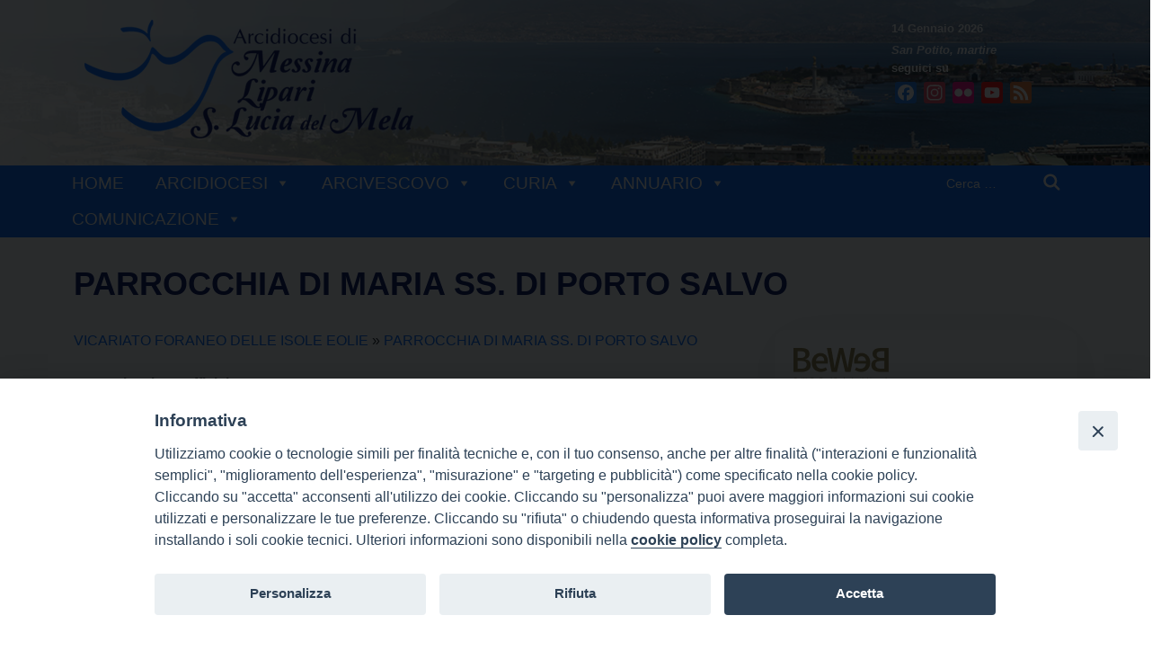

--- FILE ---
content_type: text/html; charset=UTF-8
request_url: https://www.diocesimessina.it/wd-annuario-enti/vicariato-foraneo-delle-isole-eolie-498/parrocchia-di-maria-ss-di-porto-salvo-236/
body_size: 24478
content:
<!doctype html>
<html lang="it-IT">
    <head>
        <meta charset="UTF-8">
        <meta name="description" content="" />
        <meta name="viewport" content="width=device-width, initial-scale=1, shrink-to-fit">
        <link rel="profile" href="https://gmpg.org/xfn/11">
<style>iframe[data-ianduclass='iandu-iframe']{display: none;}</style><meta name='robots' content='index, follow, max-image-preview:large, max-snippet:-1, max-video-preview:-1' />

	<!-- This site is optimized with the Yoast SEO plugin v21.8 - https://yoast.com/wordpress/plugins/seo/ -->
	<title>PARROCCHIA DI MARIA SS. DI PORTO SALVO - Diocesi di Messina</title>
	<link rel="canonical" href="https://www.diocesimessina.it/wd-annuario-enti/vicariato-foraneo-delle-isole-eolie-498/parrocchia-di-maria-ss-di-porto-salvo-236/" />
	<meta property="og:locale" content="it_IT" />
	<meta property="og:type" content="article" />
	<meta property="og:title" content="PARROCCHIA DI MARIA SS. DI PORTO SALVO - Diocesi di Messina" />
	<meta property="og:description" content="Le nostre chieseChiesa di Maria Santissima di Porto Salvochiesa parrocchialeVia Francesco Crispi, 123 - LipariChiesa di Santa Margheritachiesa sussidiariaContrada Santa Margherita - LipariChiesa di Santa Maria Assuntachiesa sussidiariaContrada Serra 98055 Lipari - Serra, LipariChiesa di Santa Lucia Vergine e Martirechiesa sussidiariaVia Santa Lucia - Isola di Lipari, LipariChiesa dell&#039;Esaltazione della Santa Croce a Monte Rosachiesa [&hellip;]" />
	<meta property="og:url" content="https://www.diocesimessina.it/wd-annuario-enti/vicariato-foraneo-delle-isole-eolie-498/parrocchia-di-maria-ss-di-porto-salvo-236/" />
	<meta property="og:site_name" content="Diocesi di Messina" />
	<meta property="article:modified_time" content="2026-01-14T13:02:49+00:00" />
	<meta name="twitter:card" content="summary_large_image" />
	<script type="application/ld+json" class="yoast-schema-graph">{"@context":"https://schema.org","@graph":[{"@type":"WebPage","@id":"https://www.diocesimessina.it/wd-annuario-enti/vicariato-foraneo-delle-isole-eolie-498/parrocchia-di-maria-ss-di-porto-salvo-236/","url":"https://www.diocesimessina.it/wd-annuario-enti/vicariato-foraneo-delle-isole-eolie-498/parrocchia-di-maria-ss-di-porto-salvo-236/","name":"PARROCCHIA DI MARIA SS. DI PORTO SALVO - Diocesi di Messina","isPartOf":{"@id":"https://www.diocesimessina.it/#website"},"datePublished":"2020-10-13T11:16:32+00:00","dateModified":"2026-01-14T13:02:49+00:00","breadcrumb":{"@id":"https://www.diocesimessina.it/wd-annuario-enti/vicariato-foraneo-delle-isole-eolie-498/parrocchia-di-maria-ss-di-porto-salvo-236/#breadcrumb"},"inLanguage":"it-IT","potentialAction":[{"@type":"ReadAction","target":["https://www.diocesimessina.it/wd-annuario-enti/vicariato-foraneo-delle-isole-eolie-498/parrocchia-di-maria-ss-di-porto-salvo-236/"]}]},{"@type":"BreadcrumbList","@id":"https://www.diocesimessina.it/wd-annuario-enti/vicariato-foraneo-delle-isole-eolie-498/parrocchia-di-maria-ss-di-porto-salvo-236/#breadcrumb","itemListElement":[{"@type":"ListItem","position":1,"name":"Home","item":"https://www.diocesimessina.it/"},{"@type":"ListItem","position":2,"name":"Enti e Parrocchie","item":"https://www.diocesimessina.it/wd-annuario-enti/"},{"@type":"ListItem","position":3,"name":"VICARIATO FORANEO DELLE ISOLE EOLIE","item":"https://www.diocesimessina.it/wd-annuario-enti/vicariato-foraneo-delle-isole-eolie-498/"},{"@type":"ListItem","position":4,"name":"PARROCCHIA DI MARIA SS. DI PORTO SALVO"}]},{"@type":"WebSite","@id":"https://www.diocesimessina.it/#website","url":"https://www.diocesimessina.it/","name":"Diocesi di Messina","description":"","publisher":{"@id":"https://www.diocesimessina.it/#organization"},"potentialAction":[{"@type":"SearchAction","target":{"@type":"EntryPoint","urlTemplate":"https://www.diocesimessina.it/?s={search_term_string}"},"query-input":"required name=search_term_string"}],"inLanguage":"it-IT"},{"@type":"Organization","@id":"https://www.diocesimessina.it/#organization","name":"Diocesi di Messina","url":"https://www.diocesimessina.it/","logo":{"@type":"ImageObject","inLanguage":"it-IT","@id":"https://www.diocesimessina.it/#/schema/logo/image/","url":"https://www.diocesimessina.it/wp-content/uploads/sites/14/2023/07/cropped-logo_diocesiMessina.png","contentUrl":"https://www.diocesimessina.it/wp-content/uploads/sites/14/2023/07/cropped-logo_diocesiMessina.png","width":366,"height":132,"caption":"Diocesi di Messina"},"image":{"@id":"https://www.diocesimessina.it/#/schema/logo/image/"}}]}</script>
	<!-- / Yoast SEO plugin. -->


<link rel='dns-prefetch' href='//static.addtoany.com' />
<link rel='dns-prefetch' href='//unpkg.com' />
<link rel='dns-prefetch' href='//api.tiles.mapbox.com' />
<link rel='dns-prefetch' href='//use.fontawesome.com' />
<link rel="alternate" type="application/rss+xml" title="Diocesi di Messina &raquo; Feed" href="https://www.diocesimessina.it/feed/" />
<link rel="alternate" type="application/rss+xml" title="Diocesi di Messina &raquo; Feed dei commenti" href="https://www.diocesimessina.it/comments/feed/" />
<script>
window._wpemojiSettings = {"baseUrl":"https:\/\/s.w.org\/images\/core\/emoji\/14.0.0\/72x72\/","ext":".png","svgUrl":"https:\/\/s.w.org\/images\/core\/emoji\/14.0.0\/svg\/","svgExt":".svg","source":{"concatemoji":"https:\/\/www.diocesimessina.it\/wp-includes\/js\/wp-emoji-release.min.js?ver=6.4.2"}};
/*! This file is auto-generated */
!function(i,n){var o,s,e;function c(e){try{var t={supportTests:e,timestamp:(new Date).valueOf()};sessionStorage.setItem(o,JSON.stringify(t))}catch(e){}}function p(e,t,n){e.clearRect(0,0,e.canvas.width,e.canvas.height),e.fillText(t,0,0);var t=new Uint32Array(e.getImageData(0,0,e.canvas.width,e.canvas.height).data),r=(e.clearRect(0,0,e.canvas.width,e.canvas.height),e.fillText(n,0,0),new Uint32Array(e.getImageData(0,0,e.canvas.width,e.canvas.height).data));return t.every(function(e,t){return e===r[t]})}function u(e,t,n){switch(t){case"flag":return n(e,"\ud83c\udff3\ufe0f\u200d\u26a7\ufe0f","\ud83c\udff3\ufe0f\u200b\u26a7\ufe0f")?!1:!n(e,"\ud83c\uddfa\ud83c\uddf3","\ud83c\uddfa\u200b\ud83c\uddf3")&&!n(e,"\ud83c\udff4\udb40\udc67\udb40\udc62\udb40\udc65\udb40\udc6e\udb40\udc67\udb40\udc7f","\ud83c\udff4\u200b\udb40\udc67\u200b\udb40\udc62\u200b\udb40\udc65\u200b\udb40\udc6e\u200b\udb40\udc67\u200b\udb40\udc7f");case"emoji":return!n(e,"\ud83e\udef1\ud83c\udffb\u200d\ud83e\udef2\ud83c\udfff","\ud83e\udef1\ud83c\udffb\u200b\ud83e\udef2\ud83c\udfff")}return!1}function f(e,t,n){var r="undefined"!=typeof WorkerGlobalScope&&self instanceof WorkerGlobalScope?new OffscreenCanvas(300,150):i.createElement("canvas"),a=r.getContext("2d",{willReadFrequently:!0}),o=(a.textBaseline="top",a.font="600 32px Arial",{});return e.forEach(function(e){o[e]=t(a,e,n)}),o}function t(e){var t=i.createElement("script");t.src=e,t.defer=!0,i.head.appendChild(t)}"undefined"!=typeof Promise&&(o="wpEmojiSettingsSupports",s=["flag","emoji"],n.supports={everything:!0,everythingExceptFlag:!0},e=new Promise(function(e){i.addEventListener("DOMContentLoaded",e,{once:!0})}),new Promise(function(t){var n=function(){try{var e=JSON.parse(sessionStorage.getItem(o));if("object"==typeof e&&"number"==typeof e.timestamp&&(new Date).valueOf()<e.timestamp+604800&&"object"==typeof e.supportTests)return e.supportTests}catch(e){}return null}();if(!n){if("undefined"!=typeof Worker&&"undefined"!=typeof OffscreenCanvas&&"undefined"!=typeof URL&&URL.createObjectURL&&"undefined"!=typeof Blob)try{var e="postMessage("+f.toString()+"("+[JSON.stringify(s),u.toString(),p.toString()].join(",")+"));",r=new Blob([e],{type:"text/javascript"}),a=new Worker(URL.createObjectURL(r),{name:"wpTestEmojiSupports"});return void(a.onmessage=function(e){c(n=e.data),a.terminate(),t(n)})}catch(e){}c(n=f(s,u,p))}t(n)}).then(function(e){for(var t in e)n.supports[t]=e[t],n.supports.everything=n.supports.everything&&n.supports[t],"flag"!==t&&(n.supports.everythingExceptFlag=n.supports.everythingExceptFlag&&n.supports[t]);n.supports.everythingExceptFlag=n.supports.everythingExceptFlag&&!n.supports.flag,n.DOMReady=!1,n.readyCallback=function(){n.DOMReady=!0}}).then(function(){return e}).then(function(){var e;n.supports.everything||(n.readyCallback(),(e=n.source||{}).concatemoji?t(e.concatemoji):e.wpemoji&&e.twemoji&&(t(e.twemoji),t(e.wpemoji)))}))}((window,document),window._wpemojiSettings);
</script>
<link rel='stylesheet' id='sbi_styles-css' href='https://www.diocesimessina.it/wp-content/plugins/instagram-feed/css/sbi-styles.min.css?ver=6.9.1' media='all' />
<style id='wp-emoji-styles-inline-css'>

	img.wp-smiley, img.emoji {
		display: inline !important;
		border: none !important;
		box-shadow: none !important;
		height: 1em !important;
		width: 1em !important;
		margin: 0 0.07em !important;
		vertical-align: -0.1em !important;
		background: none !important;
		padding: 0 !important;
	}
</style>
<style id='font-awesome-svg-styles-default-inline-css'>
.svg-inline--fa {
  display: inline-block;
  height: 1em;
  overflow: visible;
  vertical-align: -.125em;
}
</style>
<link rel='stylesheet' id='font-awesome-svg-styles-css' href='https://www.diocesimessina.it/wp-content/uploads/sites/14/font-awesome/v6.4.2/css/svg-with-js.css' media='all' />
<style id='font-awesome-svg-styles-inline-css'>
   .wp-block-font-awesome-icon svg::before,
   .wp-rich-text-font-awesome-icon svg::before {content: unset;}
</style>
<style id='classic-theme-styles-inline-css'>
/*! This file is auto-generated */
.wp-block-button__link{color:#fff;background-color:#32373c;border-radius:9999px;box-shadow:none;text-decoration:none;padding:calc(.667em + 2px) calc(1.333em + 2px);font-size:1.125em}.wp-block-file__button{background:#32373c;color:#fff;text-decoration:none}
</style>
<style id='global-styles-inline-css'>
body{--wp--preset--color--black: #000000;--wp--preset--color--cyan-bluish-gray: #abb8c3;--wp--preset--color--white: #ffffff;--wp--preset--color--pale-pink: #f78da7;--wp--preset--color--vivid-red: #cf2e2e;--wp--preset--color--luminous-vivid-orange: #ff6900;--wp--preset--color--luminous-vivid-amber: #fcb900;--wp--preset--color--light-green-cyan: #7bdcb5;--wp--preset--color--vivid-green-cyan: #00d084;--wp--preset--color--pale-cyan-blue: #8ed1fc;--wp--preset--color--vivid-cyan-blue: #0693e3;--wp--preset--color--vivid-purple: #9b51e0;--wp--preset--gradient--vivid-cyan-blue-to-vivid-purple: linear-gradient(135deg,rgba(6,147,227,1) 0%,rgb(155,81,224) 100%);--wp--preset--gradient--light-green-cyan-to-vivid-green-cyan: linear-gradient(135deg,rgb(122,220,180) 0%,rgb(0,208,130) 100%);--wp--preset--gradient--luminous-vivid-amber-to-luminous-vivid-orange: linear-gradient(135deg,rgba(252,185,0,1) 0%,rgba(255,105,0,1) 100%);--wp--preset--gradient--luminous-vivid-orange-to-vivid-red: linear-gradient(135deg,rgba(255,105,0,1) 0%,rgb(207,46,46) 100%);--wp--preset--gradient--very-light-gray-to-cyan-bluish-gray: linear-gradient(135deg,rgb(238,238,238) 0%,rgb(169,184,195) 100%);--wp--preset--gradient--cool-to-warm-spectrum: linear-gradient(135deg,rgb(74,234,220) 0%,rgb(151,120,209) 20%,rgb(207,42,186) 40%,rgb(238,44,130) 60%,rgb(251,105,98) 80%,rgb(254,248,76) 100%);--wp--preset--gradient--blush-light-purple: linear-gradient(135deg,rgb(255,206,236) 0%,rgb(152,150,240) 100%);--wp--preset--gradient--blush-bordeaux: linear-gradient(135deg,rgb(254,205,165) 0%,rgb(254,45,45) 50%,rgb(107,0,62) 100%);--wp--preset--gradient--luminous-dusk: linear-gradient(135deg,rgb(255,203,112) 0%,rgb(199,81,192) 50%,rgb(65,88,208) 100%);--wp--preset--gradient--pale-ocean: linear-gradient(135deg,rgb(255,245,203) 0%,rgb(182,227,212) 50%,rgb(51,167,181) 100%);--wp--preset--gradient--electric-grass: linear-gradient(135deg,rgb(202,248,128) 0%,rgb(113,206,126) 100%);--wp--preset--gradient--midnight: linear-gradient(135deg,rgb(2,3,129) 0%,rgb(40,116,252) 100%);--wp--preset--font-size--small: 13px;--wp--preset--font-size--medium: 20px;--wp--preset--font-size--large: 36px;--wp--preset--font-size--x-large: 42px;--wp--preset--spacing--20: 0.44rem;--wp--preset--spacing--30: 0.67rem;--wp--preset--spacing--40: 1rem;--wp--preset--spacing--50: 1.5rem;--wp--preset--spacing--60: 2.25rem;--wp--preset--spacing--70: 3.38rem;--wp--preset--spacing--80: 5.06rem;--wp--preset--shadow--natural: 6px 6px 9px rgba(0, 0, 0, 0.2);--wp--preset--shadow--deep: 12px 12px 50px rgba(0, 0, 0, 0.4);--wp--preset--shadow--sharp: 6px 6px 0px rgba(0, 0, 0, 0.2);--wp--preset--shadow--outlined: 6px 6px 0px -3px rgba(255, 255, 255, 1), 6px 6px rgba(0, 0, 0, 1);--wp--preset--shadow--crisp: 6px 6px 0px rgba(0, 0, 0, 1);}:where(.is-layout-flex){gap: 0.5em;}:where(.is-layout-grid){gap: 0.5em;}body .is-layout-flow > .alignleft{float: left;margin-inline-start: 0;margin-inline-end: 2em;}body .is-layout-flow > .alignright{float: right;margin-inline-start: 2em;margin-inline-end: 0;}body .is-layout-flow > .aligncenter{margin-left: auto !important;margin-right: auto !important;}body .is-layout-constrained > .alignleft{float: left;margin-inline-start: 0;margin-inline-end: 2em;}body .is-layout-constrained > .alignright{float: right;margin-inline-start: 2em;margin-inline-end: 0;}body .is-layout-constrained > .aligncenter{margin-left: auto !important;margin-right: auto !important;}body .is-layout-constrained > :where(:not(.alignleft):not(.alignright):not(.alignfull)){max-width: var(--wp--style--global--content-size);margin-left: auto !important;margin-right: auto !important;}body .is-layout-constrained > .alignwide{max-width: var(--wp--style--global--wide-size);}body .is-layout-flex{display: flex;}body .is-layout-flex{flex-wrap: wrap;align-items: center;}body .is-layout-flex > *{margin: 0;}body .is-layout-grid{display: grid;}body .is-layout-grid > *{margin: 0;}:where(.wp-block-columns.is-layout-flex){gap: 2em;}:where(.wp-block-columns.is-layout-grid){gap: 2em;}:where(.wp-block-post-template.is-layout-flex){gap: 1.25em;}:where(.wp-block-post-template.is-layout-grid){gap: 1.25em;}.has-black-color{color: var(--wp--preset--color--black) !important;}.has-cyan-bluish-gray-color{color: var(--wp--preset--color--cyan-bluish-gray) !important;}.has-white-color{color: var(--wp--preset--color--white) !important;}.has-pale-pink-color{color: var(--wp--preset--color--pale-pink) !important;}.has-vivid-red-color{color: var(--wp--preset--color--vivid-red) !important;}.has-luminous-vivid-orange-color{color: var(--wp--preset--color--luminous-vivid-orange) !important;}.has-luminous-vivid-amber-color{color: var(--wp--preset--color--luminous-vivid-amber) !important;}.has-light-green-cyan-color{color: var(--wp--preset--color--light-green-cyan) !important;}.has-vivid-green-cyan-color{color: var(--wp--preset--color--vivid-green-cyan) !important;}.has-pale-cyan-blue-color{color: var(--wp--preset--color--pale-cyan-blue) !important;}.has-vivid-cyan-blue-color{color: var(--wp--preset--color--vivid-cyan-blue) !important;}.has-vivid-purple-color{color: var(--wp--preset--color--vivid-purple) !important;}.has-black-background-color{background-color: var(--wp--preset--color--black) !important;}.has-cyan-bluish-gray-background-color{background-color: var(--wp--preset--color--cyan-bluish-gray) !important;}.has-white-background-color{background-color: var(--wp--preset--color--white) !important;}.has-pale-pink-background-color{background-color: var(--wp--preset--color--pale-pink) !important;}.has-vivid-red-background-color{background-color: var(--wp--preset--color--vivid-red) !important;}.has-luminous-vivid-orange-background-color{background-color: var(--wp--preset--color--luminous-vivid-orange) !important;}.has-luminous-vivid-amber-background-color{background-color: var(--wp--preset--color--luminous-vivid-amber) !important;}.has-light-green-cyan-background-color{background-color: var(--wp--preset--color--light-green-cyan) !important;}.has-vivid-green-cyan-background-color{background-color: var(--wp--preset--color--vivid-green-cyan) !important;}.has-pale-cyan-blue-background-color{background-color: var(--wp--preset--color--pale-cyan-blue) !important;}.has-vivid-cyan-blue-background-color{background-color: var(--wp--preset--color--vivid-cyan-blue) !important;}.has-vivid-purple-background-color{background-color: var(--wp--preset--color--vivid-purple) !important;}.has-black-border-color{border-color: var(--wp--preset--color--black) !important;}.has-cyan-bluish-gray-border-color{border-color: var(--wp--preset--color--cyan-bluish-gray) !important;}.has-white-border-color{border-color: var(--wp--preset--color--white) !important;}.has-pale-pink-border-color{border-color: var(--wp--preset--color--pale-pink) !important;}.has-vivid-red-border-color{border-color: var(--wp--preset--color--vivid-red) !important;}.has-luminous-vivid-orange-border-color{border-color: var(--wp--preset--color--luminous-vivid-orange) !important;}.has-luminous-vivid-amber-border-color{border-color: var(--wp--preset--color--luminous-vivid-amber) !important;}.has-light-green-cyan-border-color{border-color: var(--wp--preset--color--light-green-cyan) !important;}.has-vivid-green-cyan-border-color{border-color: var(--wp--preset--color--vivid-green-cyan) !important;}.has-pale-cyan-blue-border-color{border-color: var(--wp--preset--color--pale-cyan-blue) !important;}.has-vivid-cyan-blue-border-color{border-color: var(--wp--preset--color--vivid-cyan-blue) !important;}.has-vivid-purple-border-color{border-color: var(--wp--preset--color--vivid-purple) !important;}.has-vivid-cyan-blue-to-vivid-purple-gradient-background{background: var(--wp--preset--gradient--vivid-cyan-blue-to-vivid-purple) !important;}.has-light-green-cyan-to-vivid-green-cyan-gradient-background{background: var(--wp--preset--gradient--light-green-cyan-to-vivid-green-cyan) !important;}.has-luminous-vivid-amber-to-luminous-vivid-orange-gradient-background{background: var(--wp--preset--gradient--luminous-vivid-amber-to-luminous-vivid-orange) !important;}.has-luminous-vivid-orange-to-vivid-red-gradient-background{background: var(--wp--preset--gradient--luminous-vivid-orange-to-vivid-red) !important;}.has-very-light-gray-to-cyan-bluish-gray-gradient-background{background: var(--wp--preset--gradient--very-light-gray-to-cyan-bluish-gray) !important;}.has-cool-to-warm-spectrum-gradient-background{background: var(--wp--preset--gradient--cool-to-warm-spectrum) !important;}.has-blush-light-purple-gradient-background{background: var(--wp--preset--gradient--blush-light-purple) !important;}.has-blush-bordeaux-gradient-background{background: var(--wp--preset--gradient--blush-bordeaux) !important;}.has-luminous-dusk-gradient-background{background: var(--wp--preset--gradient--luminous-dusk) !important;}.has-pale-ocean-gradient-background{background: var(--wp--preset--gradient--pale-ocean) !important;}.has-electric-grass-gradient-background{background: var(--wp--preset--gradient--electric-grass) !important;}.has-midnight-gradient-background{background: var(--wp--preset--gradient--midnight) !important;}.has-small-font-size{font-size: var(--wp--preset--font-size--small) !important;}.has-medium-font-size{font-size: var(--wp--preset--font-size--medium) !important;}.has-large-font-size{font-size: var(--wp--preset--font-size--large) !important;}.has-x-large-font-size{font-size: var(--wp--preset--font-size--x-large) !important;}
.wp-block-navigation a:where(:not(.wp-element-button)){color: inherit;}
:where(.wp-block-post-template.is-layout-flex){gap: 1.25em;}:where(.wp-block-post-template.is-layout-grid){gap: 1.25em;}
:where(.wp-block-columns.is-layout-flex){gap: 2em;}:where(.wp-block-columns.is-layout-grid){gap: 2em;}
.wp-block-pullquote{font-size: 1.5em;line-height: 1.6;}
</style>
<link rel='stylesheet' id='wpos-slick-style-css' href='https://www.diocesimessina.it/wp-content/plugins/wp-slick-slider-and-image-carousel/assets/css/slick.css?ver=3.7.6' media='all' />
<link rel='stylesheet' id='wpsisac-public-style-css' href='https://www.diocesimessina.it/wp-content/plugins/wp-slick-slider-and-image-carousel/assets/css/wpsisac-public.css?ver=3.7.6' media='all' />
<link rel='stylesheet' id='iandu-cookieconsent-css' href='https://www.diocesimessina.it/wp-content/plugins/iandu-cookieconsent/public/css/iandu-cookieconsent-public.css?ver=1.4.0' media='all' />
<link rel='stylesheet' id='responsive-lightbox-swipebox-css' href='https://www.diocesimessina.it/wp-content/plugins/responsive-lightbox/assets/swipebox/swipebox.min.css?ver=1.5.2' media='all' />
<link rel='stylesheet' id='seed_localizzation_osm_css-css' href='https://unpkg.com/leaflet@1.3.4/dist/leaflet.css?ver=6.4.2' media='all' />
<link rel='stylesheet' id='wd-noah-plugin-style-css-css' href='https://www.diocesimessina.it/wp-content/plugins/seed-noah-plugin/assets/css/wd-noah-plugin-style.css?ver=6.4.2' media='all' />
<link rel='stylesheet' id='daterangepicker-css-css' href='https://www.diocesimessina.it/wp-content/plugins/seed-noah-plugin/assets/css/daterangepicker.css?ver=6.4.2' media='all' />
<link rel='stylesheet' id='beweb-custom-css-css' href='https://www.diocesimessina.it/wp-content/plugins/seed-noah-plugin/assets/css/beweb-custom.css?ver=6.4.2' media='all' />
<link rel='stylesheet' id='beweb-swiper-css' href='https://www.diocesimessina.it/wp-content/plugins/seed-noah-plugin/seed-noah-cpt/appuntamenti/../../assets/css/swiper-bundle.min.css?ver=6.4.2' media='all' />
<link rel='stylesheet' id='zabuto_calendar_css-css' href='https://www.diocesimessina.it/wp-content/plugins/seed-noah-plugin/tools/calendar/css/seed_noah_calendar.css?ver=6.4.2' media='all' />
<style id='zabuto_calendar_css-inline-css'>

            .wd-class-468{
            background: #0067fe;    
            }
            
            .wd-class-469{
            background: #000a59;    
            }
            
            .wd-class-719{
            background: ;    
            }
            
</style>
<link rel='stylesheet' id='slick-css' href='https://www.diocesimessina.it/wp-content/plugins/so-widgets-bundle/css/lib/slick.css?ver=1.8.1' media='all' />
<link rel='stylesheet' id='sow-post-carousel-base-css' href='https://www.diocesimessina.it/wp-content/plugins/so-widgets-bundle/widgets/post-carousel/css/base.css?ver=6.4.2' media='all' />
<link rel='stylesheet' id='sow-post-carousel-base-c7dbb92dd929-css' href='https://www.diocesimessina.it/wp-content/uploads/sites/14/siteorigin-widgets/sow-post-carousel-base-c7dbb92dd929.css?ver=6.4.2' media='all' />
<link rel='stylesheet' id='wpba_front_end_styles-css' href='https://www.diocesimessina.it/wp-content/plugins/wp-better-attachments/assets/css/wpba-frontend.css?ver=1.3.28' media='all' />
<link rel='stylesheet' id='wp-redmine-helpdesk-widget-css' href='https://www.diocesimessina.it/wp-content/plugins/wp-redmine-helpdesk-widget/public/css/wp-redmine-helpdesk-widget-public.css?ver=1.0.0' media='all' />
<link rel='stylesheet' id='megamenu-css' href='https://www.diocesimessina.it/wp-content/uploads/sites/14/maxmegamenu/style.css?ver=0a02c5' media='all' />
<link rel='stylesheet' id='dashicons-css' href='https://www.diocesimessina.it/wp-includes/css/dashicons.min.css?ver=6.4.2' media='all' />
<link rel='stylesheet' id='bso-theme-style-css' href='https://www.diocesimessina.it/wp-content/themes/bso-theme/style.css?ver=1.0.15' media='all' />
<link rel='stylesheet' id='bso-theme-style-bootstrap-5.1.3-css' href='https://www.diocesimessina.it/wp-content/themes/bso-theme/frontend-framework/bootstrap/5.1.3/css/bootstrap.min.css?ver=1.0.15' media='all' />
<link rel='stylesheet' id='font-awesome-official-css' href='https://use.fontawesome.com/releases/v6.4.2/css/all.css' media='all' integrity="sha384-blOohCVdhjmtROpu8+CfTnUWham9nkX7P7OZQMst+RUnhtoY/9qemFAkIKOYxDI3" crossorigin="anonymous" />
<link rel='stylesheet' id='addtoany-css' href='https://www.diocesimessina.it/wp-content/plugins/add-to-any/addtoany.min.css?ver=1.16' media='all' />
<link rel='stylesheet' id='font-awesome-official-v4shim-css' href='https://use.fontawesome.com/releases/v6.4.2/css/v4-shims.css' media='all' integrity="sha384-IqMDcR2qh8kGcGdRrxwop5R2GiUY5h8aDR/LhYxPYiXh3sAAGGDkFvFqWgFvTsTd" crossorigin="anonymous" />
<script id="addtoany-core-js-before">
window.a2a_config=window.a2a_config||{};a2a_config.callbacks=[];a2a_config.overlays=[];a2a_config.templates={};a2a_localize = {
	Share: "Condividi",
	Save: "Salva",
	Subscribe: "Abbonati",
	Email: "Email",
	Bookmark: "Segnalibro",
	ShowAll: "espandi",
	ShowLess: "comprimi",
	FindServices: "Trova servizi",
	FindAnyServiceToAddTo: "Trova subito un servizio da aggiungere",
	PoweredBy: "Powered by",
	ShareViaEmail: "Condividi via email",
	SubscribeViaEmail: "Iscriviti via email",
	BookmarkInYourBrowser: "Aggiungi ai segnalibri",
	BookmarkInstructions: "Premi Ctrl+D o \u2318+D per mettere questa pagina nei preferiti",
	AddToYourFavorites: "Aggiungi ai favoriti",
	SendFromWebOrProgram: "Invia da qualsiasi indirizzo email o programma di posta elettronica",
	EmailProgram: "Programma di posta elettronica",
	More: "Di più&#8230;",
	ThanksForSharing: "Grazie per la condivisione!",
	ThanksForFollowing: "Thanks for following!"
};

a2a_config.callbacks.push({ready:function(){document.querySelectorAll(".a2a_s_undefined").forEach(function(emptyIcon){emptyIcon.parentElement.style.display="none";})}});
</script>
<script defer src="https://static.addtoany.com/menu/page.js" id="addtoany-core-js"></script>
<script src="https://www.diocesimessina.it/wp-includes/js/jquery/jquery.min.js?ver=3.7.1" id="jquery-core-js"></script>
<script src="https://www.diocesimessina.it/wp-includes/js/jquery/jquery-migrate.min.js?ver=3.4.1" id="jquery-migrate-js"></script>
<script defer src="https://www.diocesimessina.it/wp-content/plugins/add-to-any/addtoany.min.js?ver=1.1" id="addtoany-jquery-js"></script>
<script src="https://www.diocesimessina.it/wp-content/plugins/responsive-lightbox/assets/swipebox/jquery.swipebox.min.js?ver=1.5.2" id="responsive-lightbox-swipebox-js"></script>
<script src="https://www.diocesimessina.it/wp-includes/js/underscore.min.js?ver=1.13.4" id="underscore-js"></script>
<script src="https://www.diocesimessina.it/wp-content/plugins/responsive-lightbox/assets/infinitescroll/infinite-scroll.pkgd.min.js?ver=4.0.1" id="responsive-lightbox-infinite-scroll-js"></script>
<script id="responsive-lightbox-js-before">
var rlArgs = {"script":"swipebox","selector":"lightbox","customEvents":"","activeGalleries":true,"animation":true,"hideCloseButtonOnMobile":false,"removeBarsOnMobile":false,"hideBars":true,"hideBarsDelay":5000,"videoMaxWidth":1080,"useSVG":true,"loopAtEnd":false,"woocommerce_gallery":false,"ajaxurl":"https:\/\/www.diocesimessina.it\/wp-admin\/admin-ajax.php","nonce":"0c8a9fad45","preview":false,"postId":1588075343,"scriptExtension":false};
</script>
<script src="https://www.diocesimessina.it/wp-content/plugins/responsive-lightbox/js/front.js?ver=2.5.3" id="responsive-lightbox-js"></script>
<script src="https://unpkg.com/leaflet@1.3.4/dist/leaflet.js?ver=6.4.2" id="seed_localizzation_osm_js-js"></script>
<script src="https://api.tiles.mapbox.com/mapbox.js/plugins/leaflet-omnivore/v0.3.1/leaflet-omnivore.min.js?ver=6.4.2" id="seed_localizzation_omnivore_js-js"></script>
<script src="https://www.diocesimessina.it/wp-content/plugins/seed-noah-plugin/assets/js/moment.min.js?ver=6.4.2" id="moment-js-js"></script>
<script src="https://www.diocesimessina.it/wp-content/plugins/seed-noah-plugin/assets/js/daterangepicker.js?ver=6.4.2" id="daterangepicker-js-js"></script>
<script src="https://www.diocesimessina.it/wp-content/plugins/seed-noah-plugin/seed-noah-cpt/appuntamenti/../../assets/js/beweb-custom.js" id="beweb-custom-js-js"></script>
<script src="https://www.diocesimessina.it/wp-content/plugins/so-widgets-bundle/js/lib/slick.min.js?ver=1.8.1" id="slick-js"></script>
<script src="https://www.diocesimessina.it/wp-content/plugins/wp-redmine-helpdesk-widget/public/js/wp-redmine-helpdesk-widget-public.js?ver=1.0.0" id="wp-redmine-helpdesk-widget-js"></script>
<link rel="https://api.w.org/" href="https://www.diocesimessina.it/wp-json/" /><link rel="alternate" type="application/json" href="https://www.diocesimessina.it/wp-json/wp/v2/wd-annuario-enti/1588075343" /><link rel="EditURI" type="application/rsd+xml" title="RSD" href="https://www.diocesimessina.it/xmlrpc.php?rsd" />
<meta name="generator" content="WordPress 6.4.2" />
<link rel='shortlink' href='https://www.diocesimessina.it/?p=1588075343' />
<link rel="alternate" type="application/json+oembed" href="https://www.diocesimessina.it/wp-json/oembed/1.0/embed?url=https%3A%2F%2Fwww.diocesimessina.it%2Fwd-annuario-enti%2Fvicariato-foraneo-delle-isole-eolie-498%2Fparrocchia-di-maria-ss-di-porto-salvo-236%2F" />
<link rel="alternate" type="text/xml+oembed" href="https://www.diocesimessina.it/wp-json/oembed/1.0/embed?url=https%3A%2F%2Fwww.diocesimessina.it%2Fwd-annuario-enti%2Fvicariato-foraneo-delle-isole-eolie-498%2Fparrocchia-di-maria-ss-di-porto-salvo-236%2F&#038;format=xml" />

			<!-- Global site tag (gtag.js) - Google Analytics -->
			<script async src="https://www.googletagmanager.com/gtag/js?id=UA-164176719-1"></script>
			<script>
				window.dataLayer = window.dataLayer || [];
				function gtag(){dataLayer.push(arguments);}
				gtag('js', new Date());
				gtag( 'config', 'UA-164176719-1' );
			</script>

			<!-- Stream WordPress user activity plugin v4.1.1 -->
<!-- Google Tag Manager -->
<script>(function(w,d,s,l,i){w[l]=w[l]||[];w[l].push({'gtm.start':
new Date().getTime(),event:'gtm.js'});var f=d.getElementsByTagName(s)[0],
j=d.createElement(s),dl=l!='dataLayer'?'&l='+l:'';j.async=true;j.src=
'https://www.googletagmanager.com/gtm.js?id='+i+dl;f.parentNode.insertBefore(j,f);
})(window,document,'script','dataLayer','GTM-KG7LMTNR');</script>
<!-- End Google Tag Manager -->

        <script type="text/javascript">
            var jQueryMigrateHelperHasSentDowngrade = false;

			window.onerror = function( msg, url, line, col, error ) {
				// Break out early, do not processing if a downgrade reqeust was already sent.
				if ( jQueryMigrateHelperHasSentDowngrade ) {
					return true;
                }

				var xhr = new XMLHttpRequest();
				var nonce = 'd71871a1af';
				var jQueryFunctions = [
					'andSelf',
					'browser',
					'live',
					'boxModel',
					'support.boxModel',
					'size',
					'swap',
					'clean',
					'sub',
                ];
				var match_pattern = /\)\.(.+?) is not a function/;
                var erroredFunction = msg.match( match_pattern );

                // If there was no matching functions, do not try to downgrade.
                if ( null === erroredFunction || typeof erroredFunction !== 'object' || typeof erroredFunction[1] === "undefined" || -1 === jQueryFunctions.indexOf( erroredFunction[1] ) ) {
                    return true;
                }

                // Set that we've now attempted a downgrade request.
                jQueryMigrateHelperHasSentDowngrade = true;

				xhr.open( 'POST', 'https://www.diocesimessina.it/wp-admin/admin-ajax.php' );
				xhr.setRequestHeader( 'Content-Type', 'application/x-www-form-urlencoded' );
				xhr.onload = function () {
					var response,
                        reload = false;

					if ( 200 === xhr.status ) {
                        try {
                        	response = JSON.parse( xhr.response );

                        	reload = response.data.reload;
                        } catch ( e ) {
                        	reload = false;
                        }
                    }

					// Automatically reload the page if a deprecation caused an automatic downgrade, ensure visitors get the best possible experience.
					if ( reload ) {
						location.reload();
                    }
				};

				xhr.send( encodeURI( 'action=jquery-migrate-downgrade-version&_wpnonce=' + nonce ) );

				// Suppress error alerts in older browsers
				return true;
			}
        </script>

		<style type="text/css">
			.sow-carousel-wrapper:has(.slick-initialized) {
				visibility: visible !important;
				opacity: 1 !important;
			}

			.sow-post-carousel-wrapper:not(:has(.slick-initialized)) .sow-carousel-items {
				visibility: hidden;
			}
		</style>
		<link rel="icon" href="https://www.diocesimessina.it/wp-content/uploads/sites/14/2020/03/icon_favicon-150x150.png" sizes="32x32" />
<link rel="icon" href="https://www.diocesimessina.it/wp-content/uploads/sites/14/2020/03/icon_favicon.png" sizes="192x192" />
<link rel="apple-touch-icon" href="https://www.diocesimessina.it/wp-content/uploads/sites/14/2020/03/icon_favicon.png" />
<meta name="msapplication-TileImage" content="https://www.diocesimessina.it/wp-content/uploads/sites/14/2020/03/icon_favicon.png" />
<style type="text/css">/** Mega Menu CSS: fs **/</style>
                     
    </head>
    <body class="wd-annuario-enti-template-default single single-wd-annuario-enti postid-1588075343 wp-custom-logo mega-menu-max-mega-menu-1 bso-img-">
<!-- Google Tag Manager (noscript) -->
<noscript><iframe src="https://www.googletagmanager.com/ns.html?id=GTM-KG7LMTNR"
height="0" width="0" style="display:none;visibility:hidden"></iframe></noscript>
<!-- End Google Tag Manager (noscript) -->
        <a class="skip-link screen-reader-text" href="#primary">Skip to content</a>
        <header id="masthead" class="site-header ">
            <div class="row">
                <div class="col">
<div id="pl-1588544106"  class="panel-layout" ><div id="pg-1588544106-0"  class="panel-grid panel-has-style" ><div class="diocesidimessina_first_row_header d-none d-lg-block panel-row-style panel-row-style-for-1588544106-0" ><div id="pgc-1588544106-0-0"  class="panel-grid-cell" ><div id="panel-1588544106-0-0-0" class="so-panel widget widget_sow-slider panel-first-child" data-index="0" ><div class="d-none d-md-block panel-widget-style panel-widget-style-for-1588544106-0-0-0" id="diocesidimessina_slider" ><div
			
			class="so-widget-sow-slider so-widget-sow-slider-default-0513a78f4be2-1588544106"
			
		>				<div class="sow-slider-base" style="display: none" tabindex="0">
					<ul
					class="sow-slider-images"
					data-settings="{&quot;pagination&quot;:true,&quot;speed&quot;:800,&quot;timeout&quot;:8000,&quot;paused&quot;:false,&quot;pause_on_hover&quot;:false,&quot;swipe&quot;:true,&quot;nav_always_show_desktop&quot;:&quot;&quot;,&quot;nav_always_show_mobile&quot;:&quot;&quot;,&quot;breakpoint&quot;:&quot;780px&quot;,&quot;unmute&quot;:false,&quot;anchor&quot;:null}"
										data-anchor-id=""
				>		<li class="sow-slider-image" style="visibility: visible;" >
						<img fetchpriority="high" decoding="async" width="1440" height="210" src="https://www.diocesimessina.it/wp-content/uploads/sites/14/2023/07/header.png" class="sow-slider-background-image" alt="" style="" srcset="https://www.diocesimessina.it/wp-content/uploads/sites/14/2023/07/header.png 1440w, https://www.diocesimessina.it/wp-content/uploads/sites/14/2023/07/header-300x44.png 300w, https://www.diocesimessina.it/wp-content/uploads/sites/14/2023/07/header-1024x149.png 1024w, https://www.diocesimessina.it/wp-content/uploads/sites/14/2023/07/header-768x112.png 768w" sizes="(max-width: 1440px) 100vw, 1440px" />		</li>
				<li class="sow-slider-image" style="visibility: hidden;" >
						<img decoding="async" width="1440" height="210" src="https://www.diocesimessina.it/wp-content/uploads/sites/14/2023/07/header2.png" class="sow-slider-background-image" alt="" style="" srcset="https://www.diocesimessina.it/wp-content/uploads/sites/14/2023/07/header2.png 1440w, https://www.diocesimessina.it/wp-content/uploads/sites/14/2023/07/header2-300x44.png 300w, https://www.diocesimessina.it/wp-content/uploads/sites/14/2023/07/header2-1024x149.png 1024w, https://www.diocesimessina.it/wp-content/uploads/sites/14/2023/07/header2-768x112.png 768w" sizes="(max-width: 1440px) 100vw, 1440px" />		</li>
		</ul>				<ol class="sow-slider-pagination">
											<li><a href="#" data-goto="0" aria-label="Display slide 1"></a></li>
											<li><a href="#" data-goto="1" aria-label="Display slide 2"></a></li>
									</ol>

				<div class="sow-slide-nav sow-slide-nav-next">
					<a href="#" data-goto="next" aria-label="Next slide" data-action="next">
						<em class="sow-sld-icon-ultra-thin-right"></em>
					</a>
				</div>

				<div class="sow-slide-nav sow-slide-nav-prev">
					<a href="#" data-goto="previous" aria-label="Previous slide" data-action="prev">
						<em class="sow-sld-icon-ultra-thin-left"></em>
					</a>
				</div>
				</div></div></div></div><div id="panel-1588544106-0-0-1" class="so-panel widget widget_siteorigin-panels-builder panel-last-child" data-index="1" ><div id="diocesidimessina_info" class="panel-widget-style panel-widget-style-for-1588544106-0-0-1" ><div id="pl-w650d6a541389a"  class="panel-layout" ><div id="pg-w650d6a541389a-0"  class="panel-grid panel-has-style" ><div class="container pe-0 ps-0 panel-row-style panel-row-style-for-w650d6a541389a-0" ><div id="pgc-w650d6a541389a-0-0"  class="panel-grid-cell" ><div id="panel-w650d6a541389a-0-0-0" class="so-panel widget widget_siteorigin-panels-builder panel-first-child panel-last-child" data-index="0" ><div class="container panel-widget-style panel-widget-style-for-w650d6a541389a-0-0-0" ><div id="pl-w64c3c273e6d22"  class="panel-layout" ><div id="pg-w64c3c273e6d22-0"  class="panel-grid panel-no-style" ><div id="pgc-w64c3c273e6d22-0-0"  class="panel-grid-cell" ><div id="panel-w64c3c273e6d22-0-0-0" class="so-panel widget widget_siteorigin-panels-builder panel-first-child panel-last-child" data-index="0" ><div id="pl-w64c3c273e6d28"  class="panel-layout" ><div id="pg-w64c3c273e6d28-0"  class="panel-grid panel-no-style" ><div id="pgc-w64c3c273e6d28-0-0"  class="panel-grid-cell" ><div id="panel-w64c3c273e6d28-0-0-0" class="so-panel widget widget_bso-so-widget-logo panel-first-child panel-last-child" data-index="0" ><div
			
			class="so-widget-bso-so-widget-logo so-widget-bso-so-widget-logo-default-d75171398898"
			
		><a href="https://www.diocesimessina.it/" class="custom-logo-link" rel="home"><img decoding="async" width="366" height="132" src="https://www.diocesimessina.it/wp-content/uploads/sites/14/2023/07/cropped-logo_diocesiMessina.png" class="custom-logo" alt="Diocesi di Messina" srcset="https://www.diocesimessina.it/wp-content/uploads/sites/14/2023/07/cropped-logo_diocesiMessina.png 366w, https://www.diocesimessina.it/wp-content/uploads/sites/14/2023/07/cropped-logo_diocesiMessina-300x108.png 300w" sizes="(max-width: 366px) 100vw, 366px" /></a></div></div></div><div id="pgc-w64c3c273e6d28-0-1"  class="panel-grid-cell" ><div id="panel-w64c3c273e6d28-0-1-0" class="so-panel widget widget_siteorigin-panels-builder panel-first-child panel-last-child" data-index="1" ><div id="pl-w64c3c273e6d30"  class="panel-layout" ><div id="pg-w64c3c273e6d30-0"  class="panel-grid panel-no-style" ><div id="pgc-w64c3c273e6d30-0-0"  class="panel-grid-cell" ><div id="panel-w64c3c273e6d30-0-0-0" class="so-panel widget widget_bso-so-widget-data-del-giorno panel-first-child" data-index="0" ><div
			
			class="so-widget-bso-so-widget-data-del-giorno so-widget-bso-so-widget-data-del-giorno-default-d75171398898"
			
		>14 Gennaio 2026</div></div><div id="panel-w64c3c273e6d30-0-0-1" class="so-panel widget widget_bso-so-widget-santo-del-giorno" data-index="1" ><div
			
			class="so-widget-bso-so-widget-santo-del-giorno so-widget-bso-so-widget-santo-del-giorno-default-d75171398898"
			
		><a href="http://www.chiesacattolica.it/santo-del-giorno/" target="_blank" class="bso_saint">San Potito, martire</a></div></div><div id="panel-w64c3c273e6d30-0-0-2" class="so-panel widget widget_a2a_follow_widget panel-last-child" data-index="2" ><h3 class="widget-title">seguici su</h3><div class="a2a_kit a2a_kit_size_24 a2a_follow addtoany_list" data-a2a-url="/rss/" data-a2a-title="Diocesi di Messina"><a class="a2a_button_facebook" href="https://www.facebook.com/diocesimessina/" title="Facebook" rel="noopener" target="_blank"></a><a class="a2a_button_instagram" href="https://www.instagram.com/arcidiocesimessina/" title="Instagram" rel="noopener" target="_blank"></a><a class="a2a_button_flickr" href="https://www.flickr.com/photos/63487386@N02" title="Flickr" rel="noopener" target="_blank"></a><a class="a2a_button_youtube" href="https://www.youtube.com/channel/UCMJwNhAcgFrY3pF4reiJfhg" title="YouTube" rel="noopener" target="_blank"></a><a class="a2a_button_feed" href="/rss/" title="RSS Feed" rel="noopener" target="_blank"></a></div></div></div></div></div></div></div></div></div></div></div></div></div></div></div></div></div></div><div id="pg-w650d6a541389a-1"  class="panel-grid panel-no-style" ><div id="pgc-w650d6a541389a-1-0"  class="panel-grid-cell" ><div id="panel-w650d6a541389a-1-0-0" class="so-panel widget widget_siteorigin-panels-builder panel-first-child panel-last-child" data-index="1" ><div class="container pe-0 ps-0 panel-widget-style panel-widget-style-for-w650d6a541389a-1-0-0" id="diocesidimessina_secondHeader" ><div id="pl-w650d6a54138a6"  class="panel-layout" ><div id="pg-w650d6a54138a6-0"  class="panel-grid panel-no-style" ><div id="pgc-w650d6a54138a6-0-0"  class="panel-grid-cell" ><div id="panel-w650d6a54138a6-0-0-0" class="widget_text so-panel widget widget_custom_html panel-first-child panel-last-child" data-index="0" ><div id="diocesidimessina_menu" class="widget_text panel-widget-style panel-widget-style-for-w650d6a54138a6-0-0-0" ><div class="textwidget custom-html-widget"><div id="mega-menu-wrap-max_mega_menu_1" class="mega-menu-wrap"><div class="mega-menu-toggle"><div class="mega-toggle-blocks-left"><div class='mega-toggle-block mega-menu-toggle-animated-block mega-toggle-block-1' id='mega-toggle-block-1'><button aria-label="Toggle Menu" class="mega-toggle-animated mega-toggle-animated-slider" type="button" aria-expanded="false">
                  <span class="mega-toggle-animated-box">
                    <span class="mega-toggle-animated-inner"></span>
                  </span>
                </button></div></div><div class="mega-toggle-blocks-center"></div><div class="mega-toggle-blocks-right"></div></div><ul id="mega-menu-max_mega_menu_1" class="mega-menu max-mega-menu mega-menu-horizontal mega-no-js" data-event="hover_intent" data-effect="fade_up" data-effect-speed="200" data-effect-mobile="disabled" data-effect-speed-mobile="0" data-mobile-force-width="false" data-second-click="go" data-document-click="collapse" data-vertical-behaviour="standard" data-breakpoint="768" data-unbind="true" data-mobile-state="collapse_all" data-mobile-direction="vertical" data-hover-intent-timeout="300" data-hover-intent-interval="100"><li class="mega-menu-item mega-menu-item-type-post_type mega-menu-item-object-page mega-menu-item-home mega-align-bottom-left mega-menu-flyout mega-menu-item-17" id="mega-menu-item-17"><a class="mega-menu-link" href="https://www.diocesimessina.it/" tabindex="0">Home</a></li><li class="mega-menu-item mega-menu-item-type-custom mega-menu-item-object-custom mega-menu-item-has-children mega-menu-megamenu mega-menu-grid mega-align-bottom-left mega-menu-grid mega-menu-item-1586444211" id="mega-menu-item-1586444211"><a class="mega-menu-link" href="#" aria-expanded="false" tabindex="0">Arcidiocesi<span class="mega-indicator" aria-hidden="true"></span></a>
<ul class="mega-sub-menu" role='presentation'>
<li class="mega-menu-row" id="mega-menu-1586444211-0">
	<ul class="mega-sub-menu" style='--columns:12' role='presentation'>
<li class="mega-menu-column mega-menu-columns-3-of-12" style="--columns:12; --span:3" id="mega-menu-1586444211-0-0">
		<ul class="mega-sub-menu">
<li class="mega-menu-item mega-menu-item-type-post_type mega-menu-item-object-page mega-menu-item-1586445698" id="mega-menu-item-1586445698"><a class="mega-menu-link" href="https://www.diocesimessina.it/cenni-storici-2/">Cenni Storici</a></li><li class="mega-menu-item mega-menu-item-type-post_type mega-menu-item-object-page mega-menu-item-1586444219" id="mega-menu-item-1586444219"><a class="mega-menu-link" href="https://www.diocesimessina.it/territorio/">Vicariati e Parrocchie</a></li><li class="mega-menu-item mega-menu-item-type-post_type mega-menu-item-object-page mega-menu-item-1588193406" id="mega-menu-item-1588193406"><a class="mega-menu-link" href="https://www.diocesimessina.it/formazione-del-clero/">Formazione del Clero</a></li><li class="mega-menu-item mega-menu-item-type-custom mega-menu-item-object-custom mega-menu-item-1588069367" id="mega-menu-item-1588069367"><a class="mega-menu-link" href="/wd-annuario-enti/?wd-tipo-enti=capitolo">Capitoli Cattedrale e Concattedrali</a></li><li class="mega-menu-item mega-menu-item-type-taxonomy mega-menu-item-object-category mega-menu-item-1588544791" id="mega-menu-item-1588544791"><a class="mega-menu-link" href="https://www.diocesimessina.it/category/santuari/">Santuari</a></li><li class="mega-menu-item mega-menu-item-type-post_type mega-menu-item-object-page mega-menu-item-1588129802" id="mega-menu-item-1588129802"><a class="mega-menu-link" href="https://www.diocesimessina.it/onlus-beni-culturali-diocesani/">Ramo “Beni Culturali Diocesani Onlus”</a></li>		</ul>
</li><li class="mega-menu-column mega-menu-columns-4-of-12" style="--columns:12; --span:4" id="mega-menu-1586444211-0-1">
		<ul class="mega-sub-menu">
<li class="mega-liv_2 mega-dropdown-toggle mega-menu-item mega-menu-item-type-custom mega-menu-item-object-custom mega-menu-item-has-children mega-menu-item-1586446131 liv_2 dropdown-toggle" id="mega-menu-item-1586446131"><a class="mega-menu-link" href="#">Organismi<span class="mega-indicator" aria-hidden="true"></span></a>
			<ul class="mega-sub-menu">
<li class="mega-menu-item mega-menu-item-type-post_type mega-menu-item-object-page mega-menu-item-1586446136" id="mega-menu-item-1586446136"><a class="mega-menu-link" href="https://www.diocesimessina.it/collegio-dei-consultori/">Collegio dei Consultori</a></li><li class="mega-menu-item mega-menu-item-type-post_type mega-menu-item-object-page mega-menu-item-1586446134" id="mega-menu-item-1586446134"><a class="mega-menu-link" href="https://www.diocesimessina.it/consiglio-presbiterale/">Consiglio presbiterale</a></li><li class="mega-menu-item mega-menu-item-type-post_type mega-menu-item-object-page mega-menu-item-1586446137" id="mega-menu-item-1586446137"><a class="mega-menu-link" href="https://www.diocesimessina.it/consiglio-pastorale-diocesano/">Consiglio Pastorale</a></li><li class="mega-menu-item mega-menu-item-type-post_type mega-menu-item-object-page mega-menu-item-1586446139" id="mega-menu-item-1586446139"><a class="mega-menu-link" href="https://www.diocesimessina.it/consiglio-affari-economici/">Consiglio affari economici</a></li><li class="mega-menu-item mega-menu-item-type-post_type mega-menu-item-object-page mega-menu-item-1587453359" id="mega-menu-item-1587453359"><a class="mega-menu-link" href="https://www.diocesimessina.it/consiglio-episcopale-2/">Consiglio episcopale</a></li><li class="mega-menu-item mega-menu-item-type-post_type mega-menu-item-object-page mega-menu-item-1587453360" id="mega-menu-item-1587453360"><a class="mega-menu-link" href="https://www.diocesimessina.it/commiss-diaconato-permanente/">Commiss. diaconato permanente</a></li><li class="mega-menu-item mega-menu-item-type-post_type mega-menu-item-object-page mega-menu-item-1587453361" id="mega-menu-item-1587453361"><a class="mega-menu-link" href="https://www.diocesimessina.it/commiss-indagine-pregiudizi/">Commiss. indagine pregiudiziale</a></li><li class="mega-menu-item mega-menu-item-type-post_type mega-menu-item-object-page mega-menu-item-1587453362" id="mega-menu-item-1587453362"><a class="mega-menu-link" href="https://www.diocesimessina.it/commiss-arte-sacra/">Commiss. arte sacra</a></li><li class="mega-menu-item mega-menu-item-type-post_type mega-menu-item-object-page mega-menu-item-1586446141" id="mega-menu-item-1586446141"><a class="mega-menu-link" href="https://www.diocesimessina.it/collegio-vicari-foranei/">Collegio vicari foranei</a></li><li class="mega-menu-item mega-menu-item-type-post_type mega-menu-item-object-page mega-menu-item-1586444714" id="mega-menu-item-1586444714"><a class="mega-menu-link" href="https://www.diocesimessina.it/consulta-laicale/">Consulta laicale</a></li>			</ul>
</li>		</ul>
</li><li class="mega-menu-column mega-menu-columns-3-of-12" style="--columns:12; --span:3" id="mega-menu-1586444211-0-2">
		<ul class="mega-sub-menu">
<li class="mega-liv_2 mega-dropdown-toggle mega-menu-item mega-menu-item-type-custom mega-menu-item-object-custom mega-menu-item-has-children mega-menu-item-1586446127 liv_2 dropdown-toggle" id="mega-menu-item-1586446127"><a class="mega-menu-link" href="#">Formazione Teologica<span class="mega-indicator" aria-hidden="true"></span></a>
			<ul class="mega-sub-menu">
<li class="mega-menu-item mega-menu-item-type-post_type mega-menu-item-object-page mega-menu-item-1586444699" id="mega-menu-item-1586444699"><a class="mega-menu-link" href="https://www.diocesimessina.it/seminario-arcivescovile/">Seminario Arcivescovile</a></li><li class="mega-menu-item mega-menu-item-type-post_type mega-menu-item-object-page mega-menu-item-1586446128" id="mega-menu-item-1586446128"><a class="mega-menu-link" href="https://www.diocesimessina.it/formazione-teologica-2/istituto-teologico-s-tommaso/">Istituto Teologico</a></li><li class="mega-menu-item mega-menu-item-type-post_type mega-menu-item-object-page mega-menu-item-1586446129" id="mega-menu-item-1586446129"><a class="mega-menu-link" href="https://www.diocesimessina.it/formazione-teologica-2/issr-sm-polo-fad-me/">ISSR SM Polo FAD ME</a></li><li class="mega-menu-item mega-menu-item-type-post_type mega-menu-item-object-page mega-menu-item-1586446130" id="mega-menu-item-1586446130"><a class="mega-menu-link" href="https://www.diocesimessina.it/formazione-teologica-2/">Formazione Teologica di Base</a></li>			</ul>
</li>		</ul>
</li>	</ul>
</li></ul>
</li><li class="mega-menu-item mega-menu-item-type-custom mega-menu-item-object-custom mega-menu-item-has-children mega-menu-megamenu mega-menu-grid mega-align-bottom-left mega-menu-grid mega-menu-item-1586444161" id="mega-menu-item-1586444161"><a class="mega-menu-link" href="#" aria-expanded="false" tabindex="0">Arcivescovo<span class="mega-indicator" aria-hidden="true"></span></a>
<ul class="mega-sub-menu" role='presentation'>
<li class="mega-menu-row" id="mega-menu-1586444161-0">
	<ul class="mega-sub-menu" style='--columns:12' role='presentation'>
<li class="mega-menu-column mega-menu-columns-3-of-12" style="--columns:12; --span:3" id="mega-menu-1586444161-0-0">
		<ul class="mega-sub-menu">
<li class="mega-menu-item mega-menu-item-type-post_type mega-menu-item-object-page mega-menu-item-1586444160" id="mega-menu-item-1586444160"><a class="mega-menu-link" href="https://www.diocesimessina.it/s-e-r-mons-giovanni-accolla/">Biografia</a></li><li class="mega-menu-item mega-menu-item-type-post_type mega-menu-item-object-page mega-menu-item-1586445724" id="mega-menu-item-1586445724"><a class="mega-menu-link" href="https://www.diocesimessina.it/s-e-r-mons-giovanni-accolla/segreteria/">Segreteria</a></li><li class="mega-menu-item mega-menu-item-type-post_type mega-menu-item-object-page mega-menu-item-1586444728" id="mega-menu-item-1586444728"><a class="mega-menu-link" href="https://www.diocesimessina.it/vicari-episcopali/">Vicari Episcopali</a></li><li class="mega-menu-item mega-menu-item-type-post_type mega-menu-item-object-page mega-menu-item-1588069342" id="mega-menu-item-1588069342"><a class="mega-menu-link" href="https://www.diocesimessina.it/vescovi-emeriti/">Vescovi Emeriti</a></li><li class="mega-menu-item mega-menu-item-type-post_type mega-menu-item-object-page mega-menu-item-1588069366" id="mega-menu-item-1588069366"><a class="mega-menu-link" href="https://www.diocesimessina.it/predecessori-e-cronotassi/">Predecessori e Cronotassi</a></li>		</ul>
</li><li class="mega-menu-column mega-menu-columns-3-of-12" style="--columns:12; --span:3" id="mega-menu-1586444161-0-1">
		<ul class="mega-sub-menu">
<li class="mega-liv_2 mega-dropdown-toggle mega-menu-item mega-menu-item-type-custom mega-menu-item-object-custom mega-menu-item-has-children mega-menu-item-1586446142 liv_2 dropdown-toggle" id="mega-menu-item-1586446142"><a class="mega-menu-link" href="#">Documenti<span class="mega-indicator" aria-hidden="true"></span></a>
			<ul class="mega-sub-menu">
<li class="mega-menu-item mega-menu-item-type-custom mega-menu-item-object-custom mega-menu-item-1588069295" id="mega-menu-item-1588069295"><a class="mega-menu-link" href="https://www.diocesimessina.it/wd-doc-ufficiali/?wd-tipo-doc-uff=messaggi&#038;autore_doc_uff=1586443494">Messaggi</a></li><li class="mega-menu-item mega-menu-item-type-custom mega-menu-item-object-custom mega-menu-item-1588069296" id="mega-menu-item-1588069296"><a class="mega-menu-link" href="https://www.diocesimessina.it/wd-doc-ufficiali/?wd-tipo-doc-uff=lettere&#038;autore_doc_uff=1586443494">Lettere</a></li><li class="mega-menu-item mega-menu-item-type-custom mega-menu-item-object-custom mega-menu-item-1588069297" id="mega-menu-item-1588069297"><a class="mega-menu-link" href="https://www.diocesimessina.it/wd-tipo-interventi-vesc/omelia/?autore_doc_uff=1586443494">Omelie</a></li><li class="mega-menu-item mega-menu-item-type-taxonomy mega-menu-item-object-category mega-menu-item-1586445955" id="mega-menu-item-1586445955"><a class="mega-menu-link" href="https://www.diocesimessina.it/category/nomine/">Nomine</a></li><li class="mega-menu-item mega-menu-item-type-custom mega-menu-item-object-custom mega-menu-item-1588069298" id="mega-menu-item-1588069298"><a class="mega-menu-link" href="https://www.diocesimessina.it/wd-tipo-interventi-vesc/intervento/?autore_doc_uff=1586443494">Interventi</a></li><li class="mega-menu-item mega-menu-item-type-taxonomy mega-menu-item-object-wd-tipo-doc-uff mega-menu-item-1588069429" id="mega-menu-item-1588069429"><a class="mega-menu-link" href="https://www.diocesimessina.it/wd-tipo-doc-uff/delibere-e-determinazioni/">Delibere e determinazioni</a></li>			</ul>
</li>		</ul>
</li><li class="mega-menu-column mega-menu-columns-3-of-12" style="--columns:12; --span:3" id="mega-menu-1586444161-0-2">
		<ul class="mega-sub-menu">
<li class="mega-liv_2 mega-dropdown-toggle mega-menu-item mega-menu-item-type-custom mega-menu-item-object-custom mega-menu-item-has-children mega-menu-item-1586445727 liv_2 dropdown-toggle" id="mega-menu-item-1586445727"><a class="mega-menu-link" href="#">Vescovo Ausiliare<span class="mega-indicator" aria-hidden="true"></span></a>
			<ul class="mega-sub-menu">
<li class="mega-menu-item mega-menu-item-type-post_type mega-menu-item-object-page mega-menu-item-1586445728" id="mega-menu-item-1586445728"><a class="mega-menu-link" href="https://www.diocesimessina.it/vescovo-ausiliare-4/">Biografia</a></li><li class="mega-menu-item mega-menu-item-type-post_type mega-menu-item-object-page mega-menu-item-1586445729" id="mega-menu-item-1586445729"><a class="mega-menu-link" href="https://www.diocesimessina.it/vescovo-ausiliare-3/segreteria-2/">Segreteria</a></li>			</ul>
</li>		</ul>
</li>	</ul>
</li></ul>
</li><li class="mega-menu-item mega-menu-item-type-custom mega-menu-item-object-custom mega-menu-item-has-children mega-menu-megamenu mega-menu-grid mega-align-bottom-left mega-menu-grid mega-menu-item-1586444727" id="mega-menu-item-1586444727"><a class="mega-menu-link" href="#" aria-expanded="false" tabindex="0">Curia<span class="mega-indicator" aria-hidden="true"></span></a>
<ul class="mega-sub-menu" role='presentation'>
<li class="mega-menu-row" id="mega-menu-1586444727-0">
	<ul class="mega-sub-menu" style='--columns:12' role='presentation'>
<li class="mega-menu-column mega-menu-columns-3-of-12" style="--columns:12; --span:3" id="mega-menu-1586444727-0-0">
		<ul class="mega-sub-menu">
<li class="mega-liv_2 mega-dropdown-toggle mega-menu-item mega-menu-item-type-custom mega-menu-item-object-custom mega-menu-item-has-children mega-menu-item-1586446145 liv_2 dropdown-toggle" id="mega-menu-item-1586446145"><a class="mega-menu-link" href="#">Area Affari Generali<span class="mega-indicator" aria-hidden="true"></span></a>
			<ul class="mega-sub-menu">
<li class="mega-menu-item mega-menu-item-type-post_type mega-menu-item-object-page mega-menu-item-1586444746" id="mega-menu-item-1586444746"><a class="mega-menu-link" href="https://www.diocesimessina.it/cancelleria-note/">Cancelleria</a></li><li class="mega-menu-item mega-menu-item-type-post_type mega-menu-item-object-page mega-menu-item-1586444749" id="mega-menu-item-1586444749"><a class="mega-menu-link" href="https://www.diocesimessina.it/economato-2/">Economato</a></li><li class="mega-menu-item mega-menu-item-type-post_type mega-menu-item-object-page mega-menu-item-1586444750" id="mega-menu-item-1586444750"><a class="mega-menu-link" href="https://www.diocesimessina.it/ufficio-amministrativo-2/">Ufficio amministrativo</a></li><li class="mega-menu-item mega-menu-item-type-post_type mega-menu-item-object-page mega-menu-item-1586444745" id="mega-menu-item-1586444745"><a class="mega-menu-link" href="https://www.diocesimessina.it/archivio-storico-diocesano/">Archivio Storico diocesano</a></li><li class="mega-menu-item mega-menu-item-type-post_type mega-menu-item-object-page mega-menu-item-1586444747" id="mega-menu-item-1586444747"><a class="mega-menu-link" href="https://www.diocesimessina.it/ufficio-tecnico-edilizia-e-culto-2/">Ufficio beni culturali eccl. ed edilizia di culto</a></li>			</ul>
</li><li class="mega-menu-item mega-menu-item-type-post_type mega-menu-item-object-page mega-menu-item-1586444730" id="mega-menu-item-1586444730"><a class="mega-menu-link" href="https://www.diocesimessina.it/idsc/">IDSC</a></li>		</ul>
</li><li class="mega-menu-column mega-menu-columns-5-of-12" style="--columns:12; --span:5" id="mega-menu-1586444727-0-1">
		<ul class="mega-sub-menu">
<li class="mega-liv_2 mega-dropdown-toggle mega-menu-item mega-menu-item-type-post_type mega-menu-item-object-page mega-menu-item-has-children mega-menu-item-1586445799 liv_2 dropdown-toggle" id="mega-menu-item-1586445799"><a class="mega-menu-link" href="https://www.diocesimessina.it/area-uffici-pastorali/">Area Uffici Pastorali<span class="mega-indicator" aria-hidden="true"></span></a>
			<ul class="mega-sub-menu">
<li class="mega-menu-item mega-menu-item-type-post_type mega-menu-item-object-page mega-menu-item-1589044738" id="mega-menu-item-1589044738"><a class="mega-menu-link" href="https://www.diocesimessina.it/area-uffici-pastorali/apostolato-del-mare/">Apostolato del mare</a></li><li class="mega-menu-item mega-menu-item-type-post_type mega-menu-item-object-page mega-menu-item-1586445800" id="mega-menu-item-1586445800"><a class="mega-menu-link" href="https://www.diocesimessina.it/area-uffici-pastorali/ufficio-catechistico-2/">Ufficio Catechistico Diocesano</a></li><li class="mega-menu-item mega-menu-item-type-post_type mega-menu-item-object-page mega-menu-item-1586445823" id="mega-menu-item-1586445823"><a class="mega-menu-link" href="https://www.diocesimessina.it/area-uffici-pastorali/ufficio-liturgico-2/">Ufficio liturgico</a></li><li class="mega-menu-item mega-menu-item-type-post_type mega-menu-item-object-page mega-menu-item-1586445802" id="mega-menu-item-1586445802"><a class="mega-menu-link" href="https://www.diocesimessina.it/area-uffici-pastorali/ufficio-caritas-2/">Caritas</a></li><li class="mega-menu-item mega-menu-item-type-post_type mega-menu-item-object-page mega-menu-item-1586445803" id="mega-menu-item-1586445803"><a class="mega-menu-link" href="https://www.diocesimessina.it/area-uffici-pastorali/ufficio-missionario-2/">Ufficio missionario</a></li><li class="mega-menu-item mega-menu-item-type-post_type mega-menu-item-object-page mega-menu-item-1586445804" id="mega-menu-item-1586445804"><a class="mega-menu-link" href="https://www.diocesimessina.it/area-uffici-pastorali/pastorale-della-salute-2/">Pastorale della salute</a></li><li class="mega-menu-item mega-menu-item-type-post_type mega-menu-item-object-page mega-menu-item-1587375367" id="mega-menu-item-1587375367"><a class="mega-menu-link" href="https://www.diocesimessina.it/area-uffici-pastorali/pastorale-del-matrimonio-e-della-famiglia-2/">Pastorale della famiglia</a></li><li class="mega-menu-item mega-menu-item-type-post_type mega-menu-item-object-page mega-menu-item-1586445805" id="mega-menu-item-1586445805"><a class="mega-menu-link" href="https://www.diocesimessina.it/area-uffici-pastorali/ufficio-migrantes/">Migrantes</a></li><li class="mega-menu-item mega-menu-item-type-custom mega-menu-item-object-custom mega-menu-item-1588322895" id="mega-menu-item-1588322895"><a class="mega-menu-link" href="https://irc.diocesimessina.it/">Insegnamento Religione Cattolica</a></li><li class="mega-menu-item mega-menu-item-type-post_type mega-menu-item-object-page mega-menu-item-1586445807" id="mega-menu-item-1586445807"><a class="mega-menu-link" href="https://www.diocesimessina.it/area-uffici-pastorali/pastorale-universitaria-2/">Pastorale universitaria</a></li><li class="mega-menu-item mega-menu-item-type-post_type mega-menu-item-object-page mega-menu-item-1586445808" id="mega-menu-item-1586445808"><a class="mega-menu-link" href="https://www.diocesimessina.it/area-uffici-pastorali/pastorale-giovanile-2/">Pastorale giovanile</a></li><li class="mega-menu-item mega-menu-item-type-custom mega-menu-item-object-custom mega-menu-item-1588208060" id="mega-menu-item-1588208060"><a class="mega-menu-link" href="http://sovvenire.diocesimessina.it/">Sovvenire</a></li><li class="mega-menu-item mega-menu-item-type-post_type mega-menu-item-object-page mega-menu-item-1586445809" id="mega-menu-item-1586445809"><a class="mega-menu-link" href="https://www.diocesimessina.it/area-uffici-pastorali/ufficio-pastorale-del-turismo-e-del-tempo-libero/">Ufficio pastorale del turismo e del tempo libero</a></li><li class="mega-menu-item mega-menu-item-type-post_type mega-menu-item-object-page mega-menu-item-1586445810" id="mega-menu-item-1586445810"><a class="mega-menu-link" href="https://www.diocesimessina.it/area-uffici-pastorali/ufficio-per-i-problemi-sociali-e-il-lavoro/">Ufficio per i problemi sociali e il lavoro</a></li><li class="mega-menu-item mega-menu-item-type-post_type mega-menu-item-object-page mega-menu-item-1586445811" id="mega-menu-item-1586445811"><a class="mega-menu-link" href="https://www.diocesimessina.it/area-uffici-pastorali/ufficio-per-le-comunicazioni-sociali-2/">Ufficio per le comunicazioni sociali</a></li><li class="mega-menu-item mega-menu-item-type-post_type mega-menu-item-object-page mega-menu-item-1587375360" id="mega-menu-item-1587375360"><a class="mega-menu-link" href="https://www.diocesimessina.it/area-uffici-pastorali/ufficio-per-lecumenismo-e-il-dialogo-interreligioso/">Ufficio dialogo ecumenico e interreligioso</a></li><li class="mega-menu-item mega-menu-item-type-post_type mega-menu-item-object-page mega-menu-item-1586445812" id="mega-menu-item-1586445812"><a class="mega-menu-link" href="https://www.diocesimessina.it/area-uffici-pastorali/centro-diocesano-vocazioni/">Centro Diocesano Vocazioni</a></li><li class="mega-menu-item mega-menu-item-type-post_type mega-menu-item-object-page mega-menu-item-1586446148" id="mega-menu-item-1586446148"><a class="mega-menu-link" href="https://www.diocesimessina.it/area-uffici-pastorali/servizio-diocesano-per-la-tutela-dei-minori-e-delle-persone-vulnerabili-2/">Servizio Tutela dei Minori</a></li><li class="mega-menu-item mega-menu-item-type-post_type mega-menu-item-object-page mega-menu-item-1586446285" id="mega-menu-item-1586446285"><a class="mega-menu-link" href="https://www.diocesimessina.it/area-uffici-pastorali/ufficio-confraternite/">Ufficio confraternite</a></li>			</ul>
</li>		</ul>
</li><li class="mega-menu-column mega-menu-columns-3-of-12" style="--columns:12; --span:3" id="mega-menu-1586444727-0-2">
		<ul class="mega-sub-menu">
<li class="mega-liv_2 mega-dropdown-toggle mega-menu-item mega-menu-item-type-custom mega-menu-item-object-custom mega-menu-item-has-children mega-menu-item-1586446149 liv_2 dropdown-toggle" id="mega-menu-item-1586446149"><a class="mega-menu-link" href="#">Area Vita Consacrata<span class="mega-indicator" aria-hidden="true"></span></a>
			<ul class="mega-sub-menu">
<li class="mega-menu-item mega-menu-item-type-post_type mega-menu-item-object-page mega-menu-item-1586444756" id="mega-menu-item-1586444756"><a class="mega-menu-link" href="https://www.diocesimessina.it/area-vita-consacrata/ciis/">CIIS</a></li><li class="mega-menu-item mega-menu-item-type-post_type mega-menu-item-object-page mega-menu-item-1586444757" id="mega-menu-item-1586444757"><a class="mega-menu-link" href="https://www.diocesimessina.it/area-vita-consacrata/cism/">CISM</a></li><li class="mega-menu-item mega-menu-item-type-post_type mega-menu-item-object-page mega-menu-item-1586444758" id="mega-menu-item-1586444758"><a class="mega-menu-link" href="https://www.diocesimessina.it/area-vita-consacrata/usmi-2/">USMI</a></li>			</ul>
</li><li class="mega-menu-item mega-menu-item-type-post_type mega-menu-item-object-page mega-menu-item-1586445813" id="mega-menu-item-1586445813"><a class="mega-menu-link" href="https://www.diocesimessina.it/area-uffici-pastorali/tribunale-ecclesiastico/">Tribunale Ecclesiastico Metropolitano</a></li>		</ul>
</li>	</ul>
</li></ul>
</li><li class="mega-menu-item mega-menu-item-type-custom mega-menu-item-object-custom mega-menu-item-has-children mega-menu-megamenu mega-menu-grid mega-align-bottom-left mega-menu-grid mega-menu-item-1586446150" id="mega-menu-item-1586446150"><a class="mega-menu-link" href="#" aria-expanded="false" tabindex="0">Annuario<span class="mega-indicator" aria-hidden="true"></span></a>
<ul class="mega-sub-menu" role='presentation'>
<li class="mega-menu-row" id="mega-menu-1586446150-0">
	<ul class="mega-sub-menu" style='--columns:12' role='presentation'>
<li class="mega-menu-column mega-menu-columns-3-of-12" style="--columns:12; --span:3" id="mega-menu-1586446150-0-0">
		<ul class="mega-sub-menu">
<li class="mega-liv_2 mega-dropdown-toggle mega-menu-item mega-menu-item-type-custom mega-menu-item-object-custom mega-menu-item-has-children mega-menu-item-1586444207 liv_2 dropdown-toggle" id="mega-menu-item-1586444207"><a class="mega-menu-link" href="#">Persone<span class="mega-indicator" aria-hidden="true"></span></a>
			<ul class="mega-sub-menu">
<li class="mega-menu-item mega-menu-item-type-custom mega-menu-item-object-custom mega-menu-item-1586444208" id="mega-menu-item-1586444208"><a class="mega-menu-link" href="/wd-annuario-persone/?wd-tipo-persone=presbitero-diocesano">Presbiteri Diocesani</a></li><li class="mega-menu-item mega-menu-item-type-custom mega-menu-item-object-custom mega-menu-item-1586444209" id="mega-menu-item-1586444209"><a class="mega-menu-link" href="/wd-annuario-persone/?wd-tipo-persone=presbitero-religioso">Presbiteri Religiosi</a></li><li class="mega-menu-item mega-menu-item-type-post_type mega-menu-item-object-page mega-menu-item-1586445694" id="mega-menu-item-1586445694"><a class="mega-menu-link" href="https://www.diocesimessina.it/presbiteri-diocesani-operanti-fuori-diocesi-2/">Presbiteri Diocesani operanti fuori diocesi</a></li><li class="mega-menu-item mega-menu-item-type-post_type mega-menu-item-object-page mega-menu-item-1586445692" id="mega-menu-item-1586445692"><a class="mega-menu-link" href="https://www.diocesimessina.it/diaconi-permanenti-2/">Diaconi Permanenti</a></li>			</ul>
</li>		</ul>
</li><li class="mega-menu-column mega-menu-columns-3-of-12" style="--columns:12; --span:3" id="mega-menu-1586446150-0-1">
		<ul class="mega-sub-menu">
<li class="mega-liv_2 mega-dropdown-toggle mega-menu-item mega-menu-item-type-post_type mega-menu-item-object-page mega-menu-item-has-children mega-menu-item-1586445610 liv_2 dropdown-toggle" id="mega-menu-item-1586445610"><a class="mega-menu-link" href="https://www.diocesimessina.it/istituti-religiosi/">Istituti Religiosi<span class="mega-indicator" aria-hidden="true"></span></a>
			<ul class="mega-sub-menu">
<li class="mega-menu-item mega-menu-item-type-post_type mega-menu-item-object-page mega-menu-item-1586445608" id="mega-menu-item-1586445608"><a class="mega-menu-link" href="https://www.diocesimessina.it/istituti-religiosi/maschili/">Istituti Religiosi Maschili</a></li><li class="mega-menu-item mega-menu-item-type-post_type mega-menu-item-object-page mega-menu-item-1586445609" id="mega-menu-item-1586445609"><a class="mega-menu-link" href="https://www.diocesimessina.it/istituti-religiosi/feminili/">Istituti religiosi femminili</a></li>			</ul>
</li><li class="mega-menu-item mega-menu-item-type-post_type mega-menu-item-object-page mega-menu-item-1586445607" id="mega-menu-item-1586445607"><a class="mega-menu-link" href="https://www.diocesimessina.it/istituti-religiosi/istituti-secolari-e-pie-associazioni/">Istituti secolari e Pie Associazioni</a></li>		</ul>
</li><li class="mega-menu-column mega-menu-columns-3-of-12" style="--columns:12; --span:3" id="mega-menu-1586446150-0-2">
		<ul class="mega-sub-menu">
<li class="mega-menu-item mega-menu-item-type-post_type mega-menu-item-object-page mega-menu-item-1586445611" id="mega-menu-item-1586445611"><a class="mega-menu-link" href="https://www.diocesimessina.it/vita-consacrata-3/ordo-virginum/">Ordo Virginum</a></li><li class="mega-menu-item mega-menu-item-type-post_type mega-menu-item-object-page mega-menu-item-1586446276" id="mega-menu-item-1586446276"><a class="mega-menu-link" href="https://www.diocesimessina.it/ordo-viduarum/">Ordo Viduarum</a></li>		</ul>
</li>	</ul>
</li></ul>
</li><li class="mega-menu-item mega-menu-item-type-custom mega-menu-item-object-custom mega-menu-item-has-children mega-align-bottom-left mega-menu-flyout mega-menu-item-1586446152" id="mega-menu-item-1586446152"><a class="mega-menu-link" href="#" aria-expanded="false" tabindex="0">Comunicazione<span class="mega-indicator" aria-hidden="true"></span></a>
<ul class="mega-sub-menu">
<li class="mega-menu-item mega-menu-item-type-taxonomy mega-menu-item-object-category mega-menu-item-1586446151" id="mega-menu-item-1586446151"><a class="mega-menu-link" href="https://www.diocesimessina.it/category/la-scintilla/">La Scintilla</a></li><li class="mega-liv_2 mega-dropdown-toggle mega-menu-item mega-menu-item-type-taxonomy mega-menu-item-object-category mega-menu-item-has-children mega-menu-item-1586446153 liv_2 dropdown-toggle" id="mega-menu-item-1586446153"><a class="mega-menu-link" href="https://www.diocesimessina.it/category/multimedia/" aria-expanded="false">Multimedia<span class="mega-indicator" aria-hidden="true"></span></a>
	<ul class="mega-sub-menu">
<li class="mega-menu-item mega-menu-item-type-taxonomy mega-menu-item-object-category mega-menu-item-1586446154" id="mega-menu-item-1586446154"><a class="mega-menu-link" href="https://www.diocesimessina.it/category/multimedia/foto/">Foto</a></li><li class="mega-menu-item mega-menu-item-type-taxonomy mega-menu-item-object-category mega-menu-item-1586446155" id="mega-menu-item-1586446155"><a class="mega-menu-link" href="https://www.diocesimessina.it/category/multimedia/video/">Video</a></li>	</ul>
</li></ul>
</li></ul></div></div></div></div></div><div id="pgc-w650d6a54138a6-0-1"  class="panel-grid-cell" ><div id="panel-w650d6a54138a6-0-1-0" class="so-panel widget widget_search panel-first-child panel-last-child" data-index="1" ><div id="diocesidimessina_searchbox" class="panel-widget-style panel-widget-style-for-w650d6a54138a6-0-1-0" ><form role="search" method="get" class="search-form" action="https://www.diocesimessina.it/">
				<label>
					<span class="screen-reader-text">Ricerca per:</span>
					<input type="search" class="search-field" placeholder="Cerca &hellip;" value="" name="s" />
				</label>
				<input type="submit" class="search-submit" value="Cerca" />
			</form></div></div></div></div></div></div></div></div></div></div></div></div></div></div></div><div id="pg-1588544106-1"  class="panel-grid panel-has-style" ><div class="d-block d-lg-none panel-row-style panel-row-style-for-1588544106-1" ><div id="pgc-1588544106-1-0"  class="panel-grid-cell" ><div id="panel-1588544106-1-0-0" class="so-panel widget widget_siteorigin-panels-builder panel-first-child" data-index="2" ><div id="pl-w64c3d47db70dc"  class="panel-layout" ><div id="pg-w64c3d47db70dc-0"  class="panel-grid panel-no-style" ><div id="pgc-w64c3d47db70dc-0-0"  class="panel-grid-cell" ><div id="panel-w64c3d47db70dc-0-0-0" class="so-panel widget widget_siteorigin-panels-builder panel-first-child panel-last-child" data-index="0" ><div id="pl-w64c3c7ed216f2"  class="panel-layout" ><div id="pg-w64c3c7ed216f2-0"  class="panel-grid panel-no-style" ><div id="pgc-w64c3c7ed216f2-0-0"  class="panel-grid-cell" ><div id="panel-w64c3c7ed216f2-0-0-0" class="so-panel widget widget_bso-so-widget-data-del-giorno panel-first-child panel-last-child" data-index="0" ><div
			
			class="so-widget-bso-so-widget-data-del-giorno so-widget-bso-so-widget-data-del-giorno-default-d75171398898"
			
		>14 Gennaio 2026</div></div></div><div id="pgc-w64c3c7ed216f2-0-1"  class="panel-grid-cell" ><div id="panel-w64c3c7ed216f2-0-1-0" class="so-panel widget widget_bso-so-widget-santo-del-giorno panel-first-child panel-last-child" data-index="1" ><div
			
			class="so-widget-bso-so-widget-santo-del-giorno so-widget-bso-so-widget-santo-del-giorno-default-d75171398898"
			
		><a href="http://www.chiesacattolica.it/santo-del-giorno/" target="_blank" class="bso_saint">San Potito, martire</a></div></div></div></div></div></div></div></div><div id="pg-w64c3d47db70dc-1"  class="panel-grid panel-has-style" ><div id="diocesidimessina_follow" class="panel-row-style panel-row-style-for-w64c3d47db70dc-1" ><div id="pgc-w64c3d47db70dc-1-0"  class="panel-grid-cell" ><div id="panel-w64c3d47db70dc-1-0-0" class="so-panel widget widget_a2a_follow_widget panel-first-child panel-last-child" data-index="1" ><div id="diocesidimessina_follow" class="panel-widget-style panel-widget-style-for-w64c3d47db70dc-1-0-0" ><h3 class="widget-title">seguici su:</h3><div class="a2a_kit a2a_kit_size_18 a2a_follow addtoany_list" data-a2a-url="/rss/" data-a2a-title="Diocesi di Messina"><a class="a2a_button_facebook" href="https://www.facebook.com/diocesimessina/" title="Facebook" rel="noopener" target="_blank"></a><a class="a2a_button_instagram" href="https://www.instagram.com/arcidiocesimessina/" title="Instagram" rel="noopener" target="_blank"></a><a class="a2a_button_flickr" href="https://www.flickr.com/photos/63487386@N02" title="Flickr" rel="noopener" target="_blank"></a><a class="a2a_button_youtube" href="https://www.youtube.com/channel/UCMJwNhAcgFrY3pF4reiJfhg" title="YouTube" rel="noopener" target="_blank"></a><a class="a2a_button_feed" href="/rss/" title="RSS Feed" rel="noopener" target="_blank"></a></div></div></div></div></div></div></div></div><div id="panel-1588544106-1-0-1" class="widget_text so-panel widget widget_custom_html" data-index="3" ><div class="textwidget custom-html-widget"><div class="d-block d-lg-none">
	<div class="row">
		<div class="col-12">
			<div class="diocesidimessina_back_slide" style="background-image:url('/wp-content/uploads/sites/14/2023/07/header.png');background-repeat:no-repeat;background-size:cover;background-position:center;height:171px;">
			</div>
		</div>
	</div>
</div></div></div><div id="panel-1588544106-1-0-2" class="so-panel widget widget_siteorigin-panels-builder panel-last-child" data-index="4" ><div id="pl-w650d6c9ad93af"  class="panel-layout" ><div id="pg-w650d6c9ad93af-0"  class="panel-grid panel-no-style" ><div id="pgc-w650d6c9ad93af-0-0"  class="panel-grid-cell" ><div id="panel-w650d6c9ad93af-0-0-0" class="so-panel widget widget_bso-so-widget-logo panel-first-child panel-last-child" data-index="0" ><div
			
			class="so-widget-bso-so-widget-logo so-widget-bso-so-widget-logo-default-d75171398898"
			
		><a href="https://www.diocesimessina.it/" class="custom-logo-link" rel="home"><img decoding="async" width="366" height="132" src="https://www.diocesimessina.it/wp-content/uploads/sites/14/2023/07/cropped-logo_diocesiMessina.png" class="custom-logo" alt="Diocesi di Messina" srcset="https://www.diocesimessina.it/wp-content/uploads/sites/14/2023/07/cropped-logo_diocesiMessina.png 366w, https://www.diocesimessina.it/wp-content/uploads/sites/14/2023/07/cropped-logo_diocesiMessina-300x108.png 300w" sizes="(max-width: 366px) 100vw, 366px" /></a></div></div></div></div><div id="pg-w650d6c9ad93af-1"  class="panel-grid panel-no-style" ><div id="pgc-w650d6c9ad93af-1-0"  class="panel-grid-cell" ><div id="panel-w650d6c9ad93af-1-0-0" class="so-panel widget widget_maxmegamenu panel-first-child panel-last-child" data-index="1" ><div id="mega-menu-wrap-max_mega_menu_1" class="mega-menu-wrap"><div class="mega-menu-toggle"><div class="mega-toggle-blocks-left"><div class='mega-toggle-block mega-menu-toggle-animated-block mega-toggle-block-1' id='mega-toggle-block-1'><button aria-label="Toggle Menu" class="mega-toggle-animated mega-toggle-animated-slider" type="button" aria-expanded="false">
                  <span class="mega-toggle-animated-box">
                    <span class="mega-toggle-animated-inner"></span>
                  </span>
                </button></div></div><div class="mega-toggle-blocks-center"></div><div class="mega-toggle-blocks-right"></div></div><ul id="mega-menu-max_mega_menu_1" class="mega-menu max-mega-menu mega-menu-horizontal mega-no-js" data-event="hover_intent" data-effect="fade_up" data-effect-speed="200" data-effect-mobile="disabled" data-effect-speed-mobile="0" data-mobile-force-width="false" data-second-click="go" data-document-click="collapse" data-vertical-behaviour="standard" data-breakpoint="768" data-unbind="true" data-mobile-state="collapse_all" data-mobile-direction="vertical" data-hover-intent-timeout="300" data-hover-intent-interval="100"><li class="mega-menu-item mega-menu-item-type-post_type mega-menu-item-object-page mega-menu-item-home mega-align-bottom-left mega-menu-flyout mega-menu-item-17" id="mega-menu-item-17"><a class="mega-menu-link" href="https://www.diocesimessina.it/" tabindex="0">Home</a></li><li class="mega-menu-item mega-menu-item-type-custom mega-menu-item-object-custom mega-menu-item-has-children mega-menu-megamenu mega-menu-grid mega-align-bottom-left mega-menu-grid mega-menu-item-1586444211" id="mega-menu-item-1586444211"><a class="mega-menu-link" href="#" aria-expanded="false" tabindex="0">Arcidiocesi<span class="mega-indicator" aria-hidden="true"></span></a>
<ul class="mega-sub-menu" role='presentation'>
<li class="mega-menu-row" id="mega-menu-1586444211-0">
	<ul class="mega-sub-menu" style='--columns:12' role='presentation'>
<li class="mega-menu-column mega-menu-columns-3-of-12" style="--columns:12; --span:3" id="mega-menu-1586444211-0-0">
		<ul class="mega-sub-menu">
<li class="mega-menu-item mega-menu-item-type-post_type mega-menu-item-object-page mega-menu-item-1586445698" id="mega-menu-item-1586445698"><a class="mega-menu-link" href="https://www.diocesimessina.it/cenni-storici-2/">Cenni Storici</a></li><li class="mega-menu-item mega-menu-item-type-post_type mega-menu-item-object-page mega-menu-item-1586444219" id="mega-menu-item-1586444219"><a class="mega-menu-link" href="https://www.diocesimessina.it/territorio/">Vicariati e Parrocchie</a></li><li class="mega-menu-item mega-menu-item-type-post_type mega-menu-item-object-page mega-menu-item-1588193406" id="mega-menu-item-1588193406"><a class="mega-menu-link" href="https://www.diocesimessina.it/formazione-del-clero/">Formazione del Clero</a></li><li class="mega-menu-item mega-menu-item-type-custom mega-menu-item-object-custom mega-menu-item-1588069367" id="mega-menu-item-1588069367"><a class="mega-menu-link" href="/wd-annuario-enti/?wd-tipo-enti=capitolo">Capitoli Cattedrale e Concattedrali</a></li><li class="mega-menu-item mega-menu-item-type-taxonomy mega-menu-item-object-category mega-menu-item-1588544791" id="mega-menu-item-1588544791"><a class="mega-menu-link" href="https://www.diocesimessina.it/category/santuari/">Santuari</a></li><li class="mega-menu-item mega-menu-item-type-post_type mega-menu-item-object-page mega-menu-item-1588129802" id="mega-menu-item-1588129802"><a class="mega-menu-link" href="https://www.diocesimessina.it/onlus-beni-culturali-diocesani/">Ramo “Beni Culturali Diocesani Onlus”</a></li>		</ul>
</li><li class="mega-menu-column mega-menu-columns-4-of-12" style="--columns:12; --span:4" id="mega-menu-1586444211-0-1">
		<ul class="mega-sub-menu">
<li class="mega-liv_2 mega-dropdown-toggle mega-menu-item mega-menu-item-type-custom mega-menu-item-object-custom mega-menu-item-has-children mega-menu-item-1586446131 liv_2 dropdown-toggle" id="mega-menu-item-1586446131"><a class="mega-menu-link" href="#">Organismi<span class="mega-indicator" aria-hidden="true"></span></a>
			<ul class="mega-sub-menu">
<li class="mega-menu-item mega-menu-item-type-post_type mega-menu-item-object-page mega-menu-item-1586446136" id="mega-menu-item-1586446136"><a class="mega-menu-link" href="https://www.diocesimessina.it/collegio-dei-consultori/">Collegio dei Consultori</a></li><li class="mega-menu-item mega-menu-item-type-post_type mega-menu-item-object-page mega-menu-item-1586446134" id="mega-menu-item-1586446134"><a class="mega-menu-link" href="https://www.diocesimessina.it/consiglio-presbiterale/">Consiglio presbiterale</a></li><li class="mega-menu-item mega-menu-item-type-post_type mega-menu-item-object-page mega-menu-item-1586446137" id="mega-menu-item-1586446137"><a class="mega-menu-link" href="https://www.diocesimessina.it/consiglio-pastorale-diocesano/">Consiglio Pastorale</a></li><li class="mega-menu-item mega-menu-item-type-post_type mega-menu-item-object-page mega-menu-item-1586446139" id="mega-menu-item-1586446139"><a class="mega-menu-link" href="https://www.diocesimessina.it/consiglio-affari-economici/">Consiglio affari economici</a></li><li class="mega-menu-item mega-menu-item-type-post_type mega-menu-item-object-page mega-menu-item-1587453359" id="mega-menu-item-1587453359"><a class="mega-menu-link" href="https://www.diocesimessina.it/consiglio-episcopale-2/">Consiglio episcopale</a></li><li class="mega-menu-item mega-menu-item-type-post_type mega-menu-item-object-page mega-menu-item-1587453360" id="mega-menu-item-1587453360"><a class="mega-menu-link" href="https://www.diocesimessina.it/commiss-diaconato-permanente/">Commiss. diaconato permanente</a></li><li class="mega-menu-item mega-menu-item-type-post_type mega-menu-item-object-page mega-menu-item-1587453361" id="mega-menu-item-1587453361"><a class="mega-menu-link" href="https://www.diocesimessina.it/commiss-indagine-pregiudizi/">Commiss. indagine pregiudiziale</a></li><li class="mega-menu-item mega-menu-item-type-post_type mega-menu-item-object-page mega-menu-item-1587453362" id="mega-menu-item-1587453362"><a class="mega-menu-link" href="https://www.diocesimessina.it/commiss-arte-sacra/">Commiss. arte sacra</a></li><li class="mega-menu-item mega-menu-item-type-post_type mega-menu-item-object-page mega-menu-item-1586446141" id="mega-menu-item-1586446141"><a class="mega-menu-link" href="https://www.diocesimessina.it/collegio-vicari-foranei/">Collegio vicari foranei</a></li><li class="mega-menu-item mega-menu-item-type-post_type mega-menu-item-object-page mega-menu-item-1586444714" id="mega-menu-item-1586444714"><a class="mega-menu-link" href="https://www.diocesimessina.it/consulta-laicale/">Consulta laicale</a></li>			</ul>
</li>		</ul>
</li><li class="mega-menu-column mega-menu-columns-3-of-12" style="--columns:12; --span:3" id="mega-menu-1586444211-0-2">
		<ul class="mega-sub-menu">
<li class="mega-liv_2 mega-dropdown-toggle mega-menu-item mega-menu-item-type-custom mega-menu-item-object-custom mega-menu-item-has-children mega-menu-item-1586446127 liv_2 dropdown-toggle" id="mega-menu-item-1586446127"><a class="mega-menu-link" href="#">Formazione Teologica<span class="mega-indicator" aria-hidden="true"></span></a>
			<ul class="mega-sub-menu">
<li class="mega-menu-item mega-menu-item-type-post_type mega-menu-item-object-page mega-menu-item-1586444699" id="mega-menu-item-1586444699"><a class="mega-menu-link" href="https://www.diocesimessina.it/seminario-arcivescovile/">Seminario Arcivescovile</a></li><li class="mega-menu-item mega-menu-item-type-post_type mega-menu-item-object-page mega-menu-item-1586446128" id="mega-menu-item-1586446128"><a class="mega-menu-link" href="https://www.diocesimessina.it/formazione-teologica-2/istituto-teologico-s-tommaso/">Istituto Teologico</a></li><li class="mega-menu-item mega-menu-item-type-post_type mega-menu-item-object-page mega-menu-item-1586446129" id="mega-menu-item-1586446129"><a class="mega-menu-link" href="https://www.diocesimessina.it/formazione-teologica-2/issr-sm-polo-fad-me/">ISSR SM Polo FAD ME</a></li><li class="mega-menu-item mega-menu-item-type-post_type mega-menu-item-object-page mega-menu-item-1586446130" id="mega-menu-item-1586446130"><a class="mega-menu-link" href="https://www.diocesimessina.it/formazione-teologica-2/">Formazione Teologica di Base</a></li>			</ul>
</li>		</ul>
</li>	</ul>
</li></ul>
</li><li class="mega-menu-item mega-menu-item-type-custom mega-menu-item-object-custom mega-menu-item-has-children mega-menu-megamenu mega-menu-grid mega-align-bottom-left mega-menu-grid mega-menu-item-1586444161" id="mega-menu-item-1586444161"><a class="mega-menu-link" href="#" aria-expanded="false" tabindex="0">Arcivescovo<span class="mega-indicator" aria-hidden="true"></span></a>
<ul class="mega-sub-menu" role='presentation'>
<li class="mega-menu-row" id="mega-menu-1586444161-0">
	<ul class="mega-sub-menu" style='--columns:12' role='presentation'>
<li class="mega-menu-column mega-menu-columns-3-of-12" style="--columns:12; --span:3" id="mega-menu-1586444161-0-0">
		<ul class="mega-sub-menu">
<li class="mega-menu-item mega-menu-item-type-post_type mega-menu-item-object-page mega-menu-item-1586444160" id="mega-menu-item-1586444160"><a class="mega-menu-link" href="https://www.diocesimessina.it/s-e-r-mons-giovanni-accolla/">Biografia</a></li><li class="mega-menu-item mega-menu-item-type-post_type mega-menu-item-object-page mega-menu-item-1586445724" id="mega-menu-item-1586445724"><a class="mega-menu-link" href="https://www.diocesimessina.it/s-e-r-mons-giovanni-accolla/segreteria/">Segreteria</a></li><li class="mega-menu-item mega-menu-item-type-post_type mega-menu-item-object-page mega-menu-item-1586444728" id="mega-menu-item-1586444728"><a class="mega-menu-link" href="https://www.diocesimessina.it/vicari-episcopali/">Vicari Episcopali</a></li><li class="mega-menu-item mega-menu-item-type-post_type mega-menu-item-object-page mega-menu-item-1588069342" id="mega-menu-item-1588069342"><a class="mega-menu-link" href="https://www.diocesimessina.it/vescovi-emeriti/">Vescovi Emeriti</a></li><li class="mega-menu-item mega-menu-item-type-post_type mega-menu-item-object-page mega-menu-item-1588069366" id="mega-menu-item-1588069366"><a class="mega-menu-link" href="https://www.diocesimessina.it/predecessori-e-cronotassi/">Predecessori e Cronotassi</a></li>		</ul>
</li><li class="mega-menu-column mega-menu-columns-3-of-12" style="--columns:12; --span:3" id="mega-menu-1586444161-0-1">
		<ul class="mega-sub-menu">
<li class="mega-liv_2 mega-dropdown-toggle mega-menu-item mega-menu-item-type-custom mega-menu-item-object-custom mega-menu-item-has-children mega-menu-item-1586446142 liv_2 dropdown-toggle" id="mega-menu-item-1586446142"><a class="mega-menu-link" href="#">Documenti<span class="mega-indicator" aria-hidden="true"></span></a>
			<ul class="mega-sub-menu">
<li class="mega-menu-item mega-menu-item-type-custom mega-menu-item-object-custom mega-menu-item-1588069295" id="mega-menu-item-1588069295"><a class="mega-menu-link" href="https://www.diocesimessina.it/wd-doc-ufficiali/?wd-tipo-doc-uff=messaggi&#038;autore_doc_uff=1586443494">Messaggi</a></li><li class="mega-menu-item mega-menu-item-type-custom mega-menu-item-object-custom mega-menu-item-1588069296" id="mega-menu-item-1588069296"><a class="mega-menu-link" href="https://www.diocesimessina.it/wd-doc-ufficiali/?wd-tipo-doc-uff=lettere&#038;autore_doc_uff=1586443494">Lettere</a></li><li class="mega-menu-item mega-menu-item-type-custom mega-menu-item-object-custom mega-menu-item-1588069297" id="mega-menu-item-1588069297"><a class="mega-menu-link" href="https://www.diocesimessina.it/wd-tipo-interventi-vesc/omelia/?autore_doc_uff=1586443494">Omelie</a></li><li class="mega-menu-item mega-menu-item-type-taxonomy mega-menu-item-object-category mega-menu-item-1586445955" id="mega-menu-item-1586445955"><a class="mega-menu-link" href="https://www.diocesimessina.it/category/nomine/">Nomine</a></li><li class="mega-menu-item mega-menu-item-type-custom mega-menu-item-object-custom mega-menu-item-1588069298" id="mega-menu-item-1588069298"><a class="mega-menu-link" href="https://www.diocesimessina.it/wd-tipo-interventi-vesc/intervento/?autore_doc_uff=1586443494">Interventi</a></li><li class="mega-menu-item mega-menu-item-type-taxonomy mega-menu-item-object-wd-tipo-doc-uff mega-menu-item-1588069429" id="mega-menu-item-1588069429"><a class="mega-menu-link" href="https://www.diocesimessina.it/wd-tipo-doc-uff/delibere-e-determinazioni/">Delibere e determinazioni</a></li>			</ul>
</li>		</ul>
</li><li class="mega-menu-column mega-menu-columns-3-of-12" style="--columns:12; --span:3" id="mega-menu-1586444161-0-2">
		<ul class="mega-sub-menu">
<li class="mega-liv_2 mega-dropdown-toggle mega-menu-item mega-menu-item-type-custom mega-menu-item-object-custom mega-menu-item-has-children mega-menu-item-1586445727 liv_2 dropdown-toggle" id="mega-menu-item-1586445727"><a class="mega-menu-link" href="#">Vescovo Ausiliare<span class="mega-indicator" aria-hidden="true"></span></a>
			<ul class="mega-sub-menu">
<li class="mega-menu-item mega-menu-item-type-post_type mega-menu-item-object-page mega-menu-item-1586445728" id="mega-menu-item-1586445728"><a class="mega-menu-link" href="https://www.diocesimessina.it/vescovo-ausiliare-4/">Biografia</a></li><li class="mega-menu-item mega-menu-item-type-post_type mega-menu-item-object-page mega-menu-item-1586445729" id="mega-menu-item-1586445729"><a class="mega-menu-link" href="https://www.diocesimessina.it/vescovo-ausiliare-3/segreteria-2/">Segreteria</a></li>			</ul>
</li>		</ul>
</li>	</ul>
</li></ul>
</li><li class="mega-menu-item mega-menu-item-type-custom mega-menu-item-object-custom mega-menu-item-has-children mega-menu-megamenu mega-menu-grid mega-align-bottom-left mega-menu-grid mega-menu-item-1586444727" id="mega-menu-item-1586444727"><a class="mega-menu-link" href="#" aria-expanded="false" tabindex="0">Curia<span class="mega-indicator" aria-hidden="true"></span></a>
<ul class="mega-sub-menu" role='presentation'>
<li class="mega-menu-row" id="mega-menu-1586444727-0">
	<ul class="mega-sub-menu" style='--columns:12' role='presentation'>
<li class="mega-menu-column mega-menu-columns-3-of-12" style="--columns:12; --span:3" id="mega-menu-1586444727-0-0">
		<ul class="mega-sub-menu">
<li class="mega-liv_2 mega-dropdown-toggle mega-menu-item mega-menu-item-type-custom mega-menu-item-object-custom mega-menu-item-has-children mega-menu-item-1586446145 liv_2 dropdown-toggle" id="mega-menu-item-1586446145"><a class="mega-menu-link" href="#">Area Affari Generali<span class="mega-indicator" aria-hidden="true"></span></a>
			<ul class="mega-sub-menu">
<li class="mega-menu-item mega-menu-item-type-post_type mega-menu-item-object-page mega-menu-item-1586444746" id="mega-menu-item-1586444746"><a class="mega-menu-link" href="https://www.diocesimessina.it/cancelleria-note/">Cancelleria</a></li><li class="mega-menu-item mega-menu-item-type-post_type mega-menu-item-object-page mega-menu-item-1586444749" id="mega-menu-item-1586444749"><a class="mega-menu-link" href="https://www.diocesimessina.it/economato-2/">Economato</a></li><li class="mega-menu-item mega-menu-item-type-post_type mega-menu-item-object-page mega-menu-item-1586444750" id="mega-menu-item-1586444750"><a class="mega-menu-link" href="https://www.diocesimessina.it/ufficio-amministrativo-2/">Ufficio amministrativo</a></li><li class="mega-menu-item mega-menu-item-type-post_type mega-menu-item-object-page mega-menu-item-1586444745" id="mega-menu-item-1586444745"><a class="mega-menu-link" href="https://www.diocesimessina.it/archivio-storico-diocesano/">Archivio Storico diocesano</a></li><li class="mega-menu-item mega-menu-item-type-post_type mega-menu-item-object-page mega-menu-item-1586444747" id="mega-menu-item-1586444747"><a class="mega-menu-link" href="https://www.diocesimessina.it/ufficio-tecnico-edilizia-e-culto-2/">Ufficio beni culturali eccl. ed edilizia di culto</a></li>			</ul>
</li><li class="mega-menu-item mega-menu-item-type-post_type mega-menu-item-object-page mega-menu-item-1586444730" id="mega-menu-item-1586444730"><a class="mega-menu-link" href="https://www.diocesimessina.it/idsc/">IDSC</a></li>		</ul>
</li><li class="mega-menu-column mega-menu-columns-5-of-12" style="--columns:12; --span:5" id="mega-menu-1586444727-0-1">
		<ul class="mega-sub-menu">
<li class="mega-liv_2 mega-dropdown-toggle mega-menu-item mega-menu-item-type-post_type mega-menu-item-object-page mega-menu-item-has-children mega-menu-item-1586445799 liv_2 dropdown-toggle" id="mega-menu-item-1586445799"><a class="mega-menu-link" href="https://www.diocesimessina.it/area-uffici-pastorali/">Area Uffici Pastorali<span class="mega-indicator" aria-hidden="true"></span></a>
			<ul class="mega-sub-menu">
<li class="mega-menu-item mega-menu-item-type-post_type mega-menu-item-object-page mega-menu-item-1589044738" id="mega-menu-item-1589044738"><a class="mega-menu-link" href="https://www.diocesimessina.it/area-uffici-pastorali/apostolato-del-mare/">Apostolato del mare</a></li><li class="mega-menu-item mega-menu-item-type-post_type mega-menu-item-object-page mega-menu-item-1586445800" id="mega-menu-item-1586445800"><a class="mega-menu-link" href="https://www.diocesimessina.it/area-uffici-pastorali/ufficio-catechistico-2/">Ufficio Catechistico Diocesano</a></li><li class="mega-menu-item mega-menu-item-type-post_type mega-menu-item-object-page mega-menu-item-1586445823" id="mega-menu-item-1586445823"><a class="mega-menu-link" href="https://www.diocesimessina.it/area-uffici-pastorali/ufficio-liturgico-2/">Ufficio liturgico</a></li><li class="mega-menu-item mega-menu-item-type-post_type mega-menu-item-object-page mega-menu-item-1586445802" id="mega-menu-item-1586445802"><a class="mega-menu-link" href="https://www.diocesimessina.it/area-uffici-pastorali/ufficio-caritas-2/">Caritas</a></li><li class="mega-menu-item mega-menu-item-type-post_type mega-menu-item-object-page mega-menu-item-1586445803" id="mega-menu-item-1586445803"><a class="mega-menu-link" href="https://www.diocesimessina.it/area-uffici-pastorali/ufficio-missionario-2/">Ufficio missionario</a></li><li class="mega-menu-item mega-menu-item-type-post_type mega-menu-item-object-page mega-menu-item-1586445804" id="mega-menu-item-1586445804"><a class="mega-menu-link" href="https://www.diocesimessina.it/area-uffici-pastorali/pastorale-della-salute-2/">Pastorale della salute</a></li><li class="mega-menu-item mega-menu-item-type-post_type mega-menu-item-object-page mega-menu-item-1587375367" id="mega-menu-item-1587375367"><a class="mega-menu-link" href="https://www.diocesimessina.it/area-uffici-pastorali/pastorale-del-matrimonio-e-della-famiglia-2/">Pastorale della famiglia</a></li><li class="mega-menu-item mega-menu-item-type-post_type mega-menu-item-object-page mega-menu-item-1586445805" id="mega-menu-item-1586445805"><a class="mega-menu-link" href="https://www.diocesimessina.it/area-uffici-pastorali/ufficio-migrantes/">Migrantes</a></li><li class="mega-menu-item mega-menu-item-type-custom mega-menu-item-object-custom mega-menu-item-1588322895" id="mega-menu-item-1588322895"><a class="mega-menu-link" href="https://irc.diocesimessina.it/">Insegnamento Religione Cattolica</a></li><li class="mega-menu-item mega-menu-item-type-post_type mega-menu-item-object-page mega-menu-item-1586445807" id="mega-menu-item-1586445807"><a class="mega-menu-link" href="https://www.diocesimessina.it/area-uffici-pastorali/pastorale-universitaria-2/">Pastorale universitaria</a></li><li class="mega-menu-item mega-menu-item-type-post_type mega-menu-item-object-page mega-menu-item-1586445808" id="mega-menu-item-1586445808"><a class="mega-menu-link" href="https://www.diocesimessina.it/area-uffici-pastorali/pastorale-giovanile-2/">Pastorale giovanile</a></li><li class="mega-menu-item mega-menu-item-type-custom mega-menu-item-object-custom mega-menu-item-1588208060" id="mega-menu-item-1588208060"><a class="mega-menu-link" href="http://sovvenire.diocesimessina.it/">Sovvenire</a></li><li class="mega-menu-item mega-menu-item-type-post_type mega-menu-item-object-page mega-menu-item-1586445809" id="mega-menu-item-1586445809"><a class="mega-menu-link" href="https://www.diocesimessina.it/area-uffici-pastorali/ufficio-pastorale-del-turismo-e-del-tempo-libero/">Ufficio pastorale del turismo e del tempo libero</a></li><li class="mega-menu-item mega-menu-item-type-post_type mega-menu-item-object-page mega-menu-item-1586445810" id="mega-menu-item-1586445810"><a class="mega-menu-link" href="https://www.diocesimessina.it/area-uffici-pastorali/ufficio-per-i-problemi-sociali-e-il-lavoro/">Ufficio per i problemi sociali e il lavoro</a></li><li class="mega-menu-item mega-menu-item-type-post_type mega-menu-item-object-page mega-menu-item-1586445811" id="mega-menu-item-1586445811"><a class="mega-menu-link" href="https://www.diocesimessina.it/area-uffici-pastorali/ufficio-per-le-comunicazioni-sociali-2/">Ufficio per le comunicazioni sociali</a></li><li class="mega-menu-item mega-menu-item-type-post_type mega-menu-item-object-page mega-menu-item-1587375360" id="mega-menu-item-1587375360"><a class="mega-menu-link" href="https://www.diocesimessina.it/area-uffici-pastorali/ufficio-per-lecumenismo-e-il-dialogo-interreligioso/">Ufficio dialogo ecumenico e interreligioso</a></li><li class="mega-menu-item mega-menu-item-type-post_type mega-menu-item-object-page mega-menu-item-1586445812" id="mega-menu-item-1586445812"><a class="mega-menu-link" href="https://www.diocesimessina.it/area-uffici-pastorali/centro-diocesano-vocazioni/">Centro Diocesano Vocazioni</a></li><li class="mega-menu-item mega-menu-item-type-post_type mega-menu-item-object-page mega-menu-item-1586446148" id="mega-menu-item-1586446148"><a class="mega-menu-link" href="https://www.diocesimessina.it/area-uffici-pastorali/servizio-diocesano-per-la-tutela-dei-minori-e-delle-persone-vulnerabili-2/">Servizio Tutela dei Minori</a></li><li class="mega-menu-item mega-menu-item-type-post_type mega-menu-item-object-page mega-menu-item-1586446285" id="mega-menu-item-1586446285"><a class="mega-menu-link" href="https://www.diocesimessina.it/area-uffici-pastorali/ufficio-confraternite/">Ufficio confraternite</a></li>			</ul>
</li>		</ul>
</li><li class="mega-menu-column mega-menu-columns-3-of-12" style="--columns:12; --span:3" id="mega-menu-1586444727-0-2">
		<ul class="mega-sub-menu">
<li class="mega-liv_2 mega-dropdown-toggle mega-menu-item mega-menu-item-type-custom mega-menu-item-object-custom mega-menu-item-has-children mega-menu-item-1586446149 liv_2 dropdown-toggle" id="mega-menu-item-1586446149"><a class="mega-menu-link" href="#">Area Vita Consacrata<span class="mega-indicator" aria-hidden="true"></span></a>
			<ul class="mega-sub-menu">
<li class="mega-menu-item mega-menu-item-type-post_type mega-menu-item-object-page mega-menu-item-1586444756" id="mega-menu-item-1586444756"><a class="mega-menu-link" href="https://www.diocesimessina.it/area-vita-consacrata/ciis/">CIIS</a></li><li class="mega-menu-item mega-menu-item-type-post_type mega-menu-item-object-page mega-menu-item-1586444757" id="mega-menu-item-1586444757"><a class="mega-menu-link" href="https://www.diocesimessina.it/area-vita-consacrata/cism/">CISM</a></li><li class="mega-menu-item mega-menu-item-type-post_type mega-menu-item-object-page mega-menu-item-1586444758" id="mega-menu-item-1586444758"><a class="mega-menu-link" href="https://www.diocesimessina.it/area-vita-consacrata/usmi-2/">USMI</a></li>			</ul>
</li><li class="mega-menu-item mega-menu-item-type-post_type mega-menu-item-object-page mega-menu-item-1586445813" id="mega-menu-item-1586445813"><a class="mega-menu-link" href="https://www.diocesimessina.it/area-uffici-pastorali/tribunale-ecclesiastico/">Tribunale Ecclesiastico Metropolitano</a></li>		</ul>
</li>	</ul>
</li></ul>
</li><li class="mega-menu-item mega-menu-item-type-custom mega-menu-item-object-custom mega-menu-item-has-children mega-menu-megamenu mega-menu-grid mega-align-bottom-left mega-menu-grid mega-menu-item-1586446150" id="mega-menu-item-1586446150"><a class="mega-menu-link" href="#" aria-expanded="false" tabindex="0">Annuario<span class="mega-indicator" aria-hidden="true"></span></a>
<ul class="mega-sub-menu" role='presentation'>
<li class="mega-menu-row" id="mega-menu-1586446150-0">
	<ul class="mega-sub-menu" style='--columns:12' role='presentation'>
<li class="mega-menu-column mega-menu-columns-3-of-12" style="--columns:12; --span:3" id="mega-menu-1586446150-0-0">
		<ul class="mega-sub-menu">
<li class="mega-liv_2 mega-dropdown-toggle mega-menu-item mega-menu-item-type-custom mega-menu-item-object-custom mega-menu-item-has-children mega-menu-item-1586444207 liv_2 dropdown-toggle" id="mega-menu-item-1586444207"><a class="mega-menu-link" href="#">Persone<span class="mega-indicator" aria-hidden="true"></span></a>
			<ul class="mega-sub-menu">
<li class="mega-menu-item mega-menu-item-type-custom mega-menu-item-object-custom mega-menu-item-1586444208" id="mega-menu-item-1586444208"><a class="mega-menu-link" href="/wd-annuario-persone/?wd-tipo-persone=presbitero-diocesano">Presbiteri Diocesani</a></li><li class="mega-menu-item mega-menu-item-type-custom mega-menu-item-object-custom mega-menu-item-1586444209" id="mega-menu-item-1586444209"><a class="mega-menu-link" href="/wd-annuario-persone/?wd-tipo-persone=presbitero-religioso">Presbiteri Religiosi</a></li><li class="mega-menu-item mega-menu-item-type-post_type mega-menu-item-object-page mega-menu-item-1586445694" id="mega-menu-item-1586445694"><a class="mega-menu-link" href="https://www.diocesimessina.it/presbiteri-diocesani-operanti-fuori-diocesi-2/">Presbiteri Diocesani operanti fuori diocesi</a></li><li class="mega-menu-item mega-menu-item-type-post_type mega-menu-item-object-page mega-menu-item-1586445692" id="mega-menu-item-1586445692"><a class="mega-menu-link" href="https://www.diocesimessina.it/diaconi-permanenti-2/">Diaconi Permanenti</a></li>			</ul>
</li>		</ul>
</li><li class="mega-menu-column mega-menu-columns-3-of-12" style="--columns:12; --span:3" id="mega-menu-1586446150-0-1">
		<ul class="mega-sub-menu">
<li class="mega-liv_2 mega-dropdown-toggle mega-menu-item mega-menu-item-type-post_type mega-menu-item-object-page mega-menu-item-has-children mega-menu-item-1586445610 liv_2 dropdown-toggle" id="mega-menu-item-1586445610"><a class="mega-menu-link" href="https://www.diocesimessina.it/istituti-religiosi/">Istituti Religiosi<span class="mega-indicator" aria-hidden="true"></span></a>
			<ul class="mega-sub-menu">
<li class="mega-menu-item mega-menu-item-type-post_type mega-menu-item-object-page mega-menu-item-1586445608" id="mega-menu-item-1586445608"><a class="mega-menu-link" href="https://www.diocesimessina.it/istituti-religiosi/maschili/">Istituti Religiosi Maschili</a></li><li class="mega-menu-item mega-menu-item-type-post_type mega-menu-item-object-page mega-menu-item-1586445609" id="mega-menu-item-1586445609"><a class="mega-menu-link" href="https://www.diocesimessina.it/istituti-religiosi/feminili/">Istituti religiosi femminili</a></li>			</ul>
</li><li class="mega-menu-item mega-menu-item-type-post_type mega-menu-item-object-page mega-menu-item-1586445607" id="mega-menu-item-1586445607"><a class="mega-menu-link" href="https://www.diocesimessina.it/istituti-religiosi/istituti-secolari-e-pie-associazioni/">Istituti secolari e Pie Associazioni</a></li>		</ul>
</li><li class="mega-menu-column mega-menu-columns-3-of-12" style="--columns:12; --span:3" id="mega-menu-1586446150-0-2">
		<ul class="mega-sub-menu">
<li class="mega-menu-item mega-menu-item-type-post_type mega-menu-item-object-page mega-menu-item-1586445611" id="mega-menu-item-1586445611"><a class="mega-menu-link" href="https://www.diocesimessina.it/vita-consacrata-3/ordo-virginum/">Ordo Virginum</a></li><li class="mega-menu-item mega-menu-item-type-post_type mega-menu-item-object-page mega-menu-item-1586446276" id="mega-menu-item-1586446276"><a class="mega-menu-link" href="https://www.diocesimessina.it/ordo-viduarum/">Ordo Viduarum</a></li>		</ul>
</li>	</ul>
</li></ul>
</li><li class="mega-menu-item mega-menu-item-type-custom mega-menu-item-object-custom mega-menu-item-has-children mega-align-bottom-left mega-menu-flyout mega-menu-item-1586446152" id="mega-menu-item-1586446152"><a class="mega-menu-link" href="#" aria-expanded="false" tabindex="0">Comunicazione<span class="mega-indicator" aria-hidden="true"></span></a>
<ul class="mega-sub-menu">
<li class="mega-menu-item mega-menu-item-type-taxonomy mega-menu-item-object-category mega-menu-item-1586446151" id="mega-menu-item-1586446151"><a class="mega-menu-link" href="https://www.diocesimessina.it/category/la-scintilla/">La Scintilla</a></li><li class="mega-liv_2 mega-dropdown-toggle mega-menu-item mega-menu-item-type-taxonomy mega-menu-item-object-category mega-menu-item-has-children mega-menu-item-1586446153 liv_2 dropdown-toggle" id="mega-menu-item-1586446153"><a class="mega-menu-link" href="https://www.diocesimessina.it/category/multimedia/" aria-expanded="false">Multimedia<span class="mega-indicator" aria-hidden="true"></span></a>
	<ul class="mega-sub-menu">
<li class="mega-menu-item mega-menu-item-type-taxonomy mega-menu-item-object-category mega-menu-item-1586446154" id="mega-menu-item-1586446154"><a class="mega-menu-link" href="https://www.diocesimessina.it/category/multimedia/foto/">Foto</a></li><li class="mega-menu-item mega-menu-item-type-taxonomy mega-menu-item-object-category mega-menu-item-1586446155" id="mega-menu-item-1586446155"><a class="mega-menu-link" href="https://www.diocesimessina.it/category/multimedia/video/">Video</a></li>	</ul>
</li></ul>
</li></ul></div></div></div></div></div></div></div></div></div></div>                </div>
            </div>
        </header>
<main id="primary" class="container">
    <div class="row ">
                                <article id="post-1588075343" class="col order-md-2 order-sm-1 order-xl-2 order-lg-2 order-1 post-1588075343 wd-annuario-enti type-wd-annuario-enti status-publish hentry wd-tipo-enti-parrocchia" > 
                    <header class="entry-header">
                        <h1 class="entry-title">PARROCCHIA DI MARIA SS. DI PORTO SALVO</h1>                        <div class="entry-meta">
                                                    </div>
                    </header>
                                        <div class="entry-content">
                        <div class="beweb-container beweb-orizzontale"><div class="beweb-container-logo"><img decoding="async" src="https://www.diocesimessina.it/wp-content/plugins/seed-noah-plugin/includes/classes/../../assets/image/logo_beweb.png" class="img-fluid"></div><div class="beweb-container-title"><h1>Le nostre chiese</h1></div><div class="swiper beweb-orizzontale-item"><div class="swiper-wrapper"><div class="beweb-item swiper-slide"><div class="beweb-image" style="background-image:url(https://www.diocesimessina.it/wp-content/plugins/seed-noah-plugin/includes/classes/../../assets/image/placeholder.svg);height:191px;"></div><div class="beweb-info"><h4>Chiesa di Maria Santissima di Porto Salvo</h4><p class="beweb-tipologia">chiesa parrocchiale</p><p class="beweb-indirizzo"><svg xmlns="http://www.w3.org/2000/svg" height="18" width="13" viewBox="0 0 384 512"><path fill="#1f1e2f" d="M215.7 499.2C267 435 384 279.4 384 192C384 86 298 0 192 0S0 86 0 192c0 87.4 117 243 168.3 307.2c12.3 15.3 35.1 15.3 47.4 0zM192 128a64 64 0 1 1 0 128 64 64 0 1 1 0-128z"/></svg><span>Via Francesco Crispi, 123  - Lipari</span></p></div></div><div class="beweb-item swiper-slide"><div class="beweb-image" style="background-image:url(https://www.diocesimessina.it/wp-content/plugins/seed-noah-plugin/includes/classes/../../assets/image/placeholder.svg);height:191px;"></div><div class="beweb-info"><h4>Chiesa di Santa Margherita</h4><p class="beweb-tipologia">chiesa sussidiaria</p><p class="beweb-indirizzo"><svg xmlns="http://www.w3.org/2000/svg" height="18" width="13" viewBox="0 0 384 512"><path fill="#1f1e2f" d="M215.7 499.2C267 435 384 279.4 384 192C384 86 298 0 192 0S0 86 0 192c0 87.4 117 243 168.3 307.2c12.3 15.3 35.1 15.3 47.4 0zM192 128a64 64 0 1 1 0 128 64 64 0 1 1 0-128z"/></svg><span>Contrada Santa Margherita  - Lipari</span></p></div></div><div class="beweb-item swiper-slide"><div class="beweb-image" style="background-image:url(https://www.diocesimessina.it/wp-content/plugins/seed-noah-plugin/includes/classes/../../assets/image/placeholder.svg);height:191px;"></div><div class="beweb-info"><h4>Chiesa di Santa Maria Assunta</h4><p class="beweb-tipologia">chiesa sussidiaria</p><p class="beweb-indirizzo"><svg xmlns="http://www.w3.org/2000/svg" height="18" width="13" viewBox="0 0 384 512"><path fill="#1f1e2f" d="M215.7 499.2C267 435 384 279.4 384 192C384 86 298 0 192 0S0 86 0 192c0 87.4 117 243 168.3 307.2c12.3 15.3 35.1 15.3 47.4 0zM192 128a64 64 0 1 1 0 128 64 64 0 1 1 0-128z"/></svg><span>Contrada Serra 98055 Lipari - Serra, Lipari</span></p></div></div><div class="beweb-item swiper-slide"><div class="beweb-image" style="background-image:url(https://www.diocesimessina.it/wp-content/plugins/seed-noah-plugin/includes/classes/../../assets/image/placeholder.svg);height:191px;"></div><div class="beweb-info"><h4>Chiesa di Santa Lucia Vergine e Martire</h4><p class="beweb-tipologia">chiesa sussidiaria</p><p class="beweb-indirizzo"><svg xmlns="http://www.w3.org/2000/svg" height="18" width="13" viewBox="0 0 384 512"><path fill="#1f1e2f" d="M215.7 499.2C267 435 384 279.4 384 192C384 86 298 0 192 0S0 86 0 192c0 87.4 117 243 168.3 307.2c12.3 15.3 35.1 15.3 47.4 0zM192 128a64 64 0 1 1 0 128 64 64 0 1 1 0-128z"/></svg><span>Via Santa Lucia  - Isola di Lipari, Lipari</span></p></div></div><div class="beweb-item swiper-slide"><div class="beweb-image" style="background-image:url(https://www.diocesimessina.it/wp-content/plugins/seed-noah-plugin/includes/classes/../../assets/image/placeholder.svg);height:191px;"></div><div class="beweb-info"><h4>Chiesa dell&#039;Esaltazione della Santa Croce a Monte Rosa</h4><p class="beweb-tipologia">chiesa sussidiaria</p><p class="beweb-indirizzo"><svg xmlns="http://www.w3.org/2000/svg" height="18" width="13" viewBox="0 0 384 512"><path fill="#1f1e2f" d="M215.7 499.2C267 435 384 279.4 384 192C384 86 298 0 192 0S0 86 0 192c0 87.4 117 243 168.3 307.2c12.3 15.3 35.1 15.3 47.4 0zM192 128a64 64 0 1 1 0 128 64 64 0 1 1 0-128z"/></svg><span>Via Monte Rosa, 98055 Lipari - Lipari</span></p></div></div><div class="beweb-item swiper-slide"><div class="beweb-image" style="background-image:url(https://www.diocesimessina.it/wp-content/plugins/seed-noah-plugin/includes/classes/../../assets/image/placeholder.svg);height:191px;"></div><div class="beweb-info"><h4>Chiesa dell&#039;Ecce Homo alle Croci</h4><p class="beweb-tipologia">chiesa sussidiaria</p><p class="beweb-indirizzo"><svg xmlns="http://www.w3.org/2000/svg" height="18" width="13" viewBox="0 0 384 512"><path fill="#1f1e2f" d="M215.7 499.2C267 435 384 279.4 384 192C384 86 298 0 192 0S0 86 0 192c0 87.4 117 243 168.3 307.2c12.3 15.3 35.1 15.3 47.4 0zM192 128a64 64 0 1 1 0 128 64 64 0 1 1 0-128z"/></svg><span>Via Salita delle Croci,  98055 Lipari - Croci, Lipari</span></p></div></div></div><div class="swiper-button-prev"></div><div class="swiper-button-next"></div></div></div><div class="wd-noah-ente-infocontainer"><nav class="wd-noah-ente-nav-parent-posts"><a class="wd-noah-ente-nav-parent-post" href="https://www.diocesimessina.it/wd-annuario-enti/vicariato-foraneo-delle-isole-eolie-498/">VICARIATO FORANEO DELLE ISOLE EOLIE</a> <span class="wd-noah-ente-nav-parent-post-separator">&raquo;</span> <a class="wd-noah-ente-nav-parent-post-current" href="https://www.diocesimessina.it/wd-annuario-enti/vicariato-foraneo-delle-isole-eolie-498/parrocchia-di-maria-ss-di-porto-salvo-236/">PARROCCHIA DI MARIA SS. DI PORTO SALVO</a></nav><div class='wd-noah-ente-denominazione'><label>Denominazione ufficiale: </label>PARROCCHIA DI MARIA SS. DI PORTO SALVO</div> <div class='wd-noah-ente-altra-denominazione'><label>Altra denominazione: </label>MARIA SS. DI PORTO SALVO</div> <div class='wd-noah-cf-ente'><label>Codice fiscale: </label>81000790832</div> <div class='wd-noah-tipo-ente parrocchia'><label>Tipo: </label>Parrocchia</div> <div class='wd-noah-ente-telefono'><label>Telefono: </label>090.9811054</div> <div class='wd-noah-indirizzo-ente'><label>Indirizzo: </label>VIA FRANCESCO CRISPI 132 FRAZIONE DI PORTO SALVO LIPARI</div> <div class='wd-noah-localita-ente'><label>Località: </label>FRAZIONE DI PORTO SALVO</div> <div class='wd-noah-cap-ente'><label>CAP: </label>98055</div> <div class='wd-noah-regione-ente'><label>Regione: </label>Sicilia</div> <div class='wd-noah-paese-ente'><label>Paese: </label>Italia</div> </div> <div class='wd-noah-ente-incarichi'><label>Incarichi </label><div class='wd-noah-ente-inc'><span class='wd-noah-ente-inc-persona'><a href='https://www.diocesimessina.it/wd-annuario-persone/letterio-raffaele-274/' target='_self'><span class='wd-noah-persona-titolo'>RAFFAELE SACERDOTE LETTERIO</span><br></a></span><span class='wd-noah-ente-tipo-inc'>: #PARROCO</span> <span class='wd-noah-ente-tipo-inc-dettaglio'></span></div> <div class='wd-noah-ente-inc'><span class='wd-noah-ente-inc-persona'><a href='https://www.diocesimessina.it/wd-annuario-persone/albin-davis-951/' target='_self'><span class='wd-noah-persona-titolo'>DAVIS SACERDOTE ALBIN</span><br></a></span><span class='wd-noah-ente-tipo-inc'>: #VICARIO PARROCCHIALE</span> <span class='wd-noah-ente-tipo-inc-dettaglio'></span></div> </div> <div class="box-pmap20"><div class="pmap20-title">Orari Sante Messe da Pmap</div><div class="pmap20-chiese"><div class="pmap20-chiesa parrocchiale"><div class='pmap20-chiesa-name'><a href="https://orarimesse.pmap.it/orariomesse/ /26036" target="_blank">Chiesa di Maria Santissima di Porto Salvo (Lipari)</a> <span class='pmap20-chiesa-address'>(Via Francesco Crispi, 123  - Lipari)</span></div> <div class='pmap20-chiesa-orari'><div class="pmap20-chiesa-orario"><div class='pmap20-chiesa-day'>Domenica 18 Gennaio</div> <div class='pmap20-chiesa-m'>20.00</div> </div></div></div><div class="pmap20-chiesa"><div class='pmap20-chiesa-name'><a href="https://orarimesse.pmap.it/orariomesse/ /24956" target="_blank">Chiesa di Santa Margherita (Lipari)</a> <span class='pmap20-chiesa-address'>(Contrada Santa Margherita  - Lipari)</span></div> <div class='pmap20-chiesa-orari'><div class='pmap20-chiesa-nd'>Dati non disponibili</div> </div></div><div class="pmap20-chiesa"><div class='pmap20-chiesa-name'><a href="https://orarimesse.pmap.it/orariomesse/ /25858" target="_blank">Chiesa di Santa Lucia Vergine e Martire (Isola di Lipari, Lipari)</a> <span class='pmap20-chiesa-address'>(Via Santa Lucia  - Lipari)</span></div> <div class='pmap20-chiesa-orari'><div class='pmap20-chiesa-nd'>Dati non disponibili</div> </div></div><div class="pmap20-chiesa"><div class='pmap20-chiesa-name'><a href="https://orarimesse.pmap.it/orariomesse/ /25859" target="_blank">Chiesa di Santa Maria Assunta (Serra, Lipari)</a> <span class='pmap20-chiesa-address'>(Contrada Serra 98055 Lipari - Lipari)</span></div> <div class='pmap20-chiesa-orari'><div class='pmap20-chiesa-nd'>Dati non disponibili</div> </div></div><div class="pmap20-chiesa"><div class='pmap20-chiesa-name'><a href="https://orarimesse.pmap.it/orariomesse/ /25860" target="_blank">Chiesa dell'Ecce Homo alle Croci</a> <span class='pmap20-chiesa-address'>(Via Salita delle Croci,  98055 Lipari - Lipari)</span></div> <div class='pmap20-chiesa-orari'><div class='pmap20-chiesa-nd'>Dati non disponibili</div> </div></div><div class="pmap20-chiesa"><div class='pmap20-chiesa-name'><a href="https://orarimesse.pmap.it/orariomesse/ /56980" target="_blank">Chiesa dell'Esaltazione della Santa Croce a Monte Rosa</a> <span class='pmap20-chiesa-address'>(Via Monte Rosa, 98055 Lipari - Lipari)</span></div> <div class='pmap20-chiesa-orari'><div class='pmap20-chiesa-nd'>Dati non disponibili</div> </div></div></div></div> <div class="seed-localization-map acf-map" id="acf-map">   <div class="marker" image="" data-lat="38.4717937" data-lng="14.9540908"><a href="http://www.diocesimessina.it/wd-annuario-enti/parrocchia-di-maria-ss-di-porto-salvo-236/"<b>PARROCCHIA DI MARIA SS. DI PORTO SALVO</b></a></div></div><address class="seed-localization-address" >VIA FRANCESCO CRISPI 132, LIPARI, Sicilia, Italia</address>         
					<style type="text/css">
						.acf-map {
							width: 100%;
							height: 400px;
							border: #ccc solid 1px;
							margin: 20px 0;
						}

					</style>
					<script type="text/javascript">
						(function ($) {

							function render_map($el) {
								var $markers = $el.find(".marker");
								 
										var osmUrl="https://{s}.tile.openstreetmap.org/{z}/{x}/{y}.png";
										var osmAttrib="Map data © <a href=\"https://openstreetmap.org\">OpenStreetMap</a> contributors";
										var osm = new L.TileLayer(osmUrl, {minZoom: 1, maxZoom: 20, attribution: osmAttrib});
										var map = L.map($el.attr("id"),{worldCopyJump: true});
										map.setView(new L.LatLng(38.4717937, 14.9540908),16);
										map.addLayer(osm);	
										 
									
									map.markers = [];
									$markers.each(function () {
										add_marker($(this), map);
									});
									center_map(map);

							}
							
							function add_marker($marker, map) {
								 
										var marker;
										if($marker.attr("image")){
											var osmIcon = L.icon({
												iconUrl: $marker.attr("image"),
												iconSize:     [50, 50], // size of the icon
											});							
											marker = new L.marker([$marker.attr("data-lat"), $marker.attr("data-lng")],{icon:osmIcon}).addTo(map);

										}else{
											marker = new L.marker([$marker.attr("data-lat"), $marker.attr("data-lng")]).addTo(map);
										}

										if ($marker.html()){
											marker.bindPopup($marker.html());
										}
								map.markers.push(marker);
							}
							
							function center_map(map) {
								
									arrayLatLngOsm=[];
									$.each(map.markers, function (i, marker) {
										arrayLatLngOsm.push(marker.getLatLng());
									});
									var bounds = new L.LatLngBounds(arrayLatLngOsm);
									if (map.markers.length > 1){
										map.fitBounds(bounds);
									}									
									
							}
							 
								$(document).ready(function () {
									$("#acf-map").each(function () {
										render_map($(this));
									});
								});
								
						})(jQuery);
					</script><div class="addtoany_share_save_container addtoany_content addtoany_content_bottom"><div class="addtoany_header">condividi su</div><div class="a2a_kit a2a_kit_size_24 addtoany_list" data-a2a-url="https://www.diocesimessina.it/wd-annuario-enti/vicariato-foraneo-delle-isole-eolie-498/parrocchia-di-maria-ss-di-porto-salvo-236/" data-a2a-title="PARROCCHIA DI MARIA SS. DI PORTO SALVO"><a class="a2a_button_facebook" href="https://www.addtoany.com/add_to/facebook?linkurl=https%3A%2F%2Fwww.diocesimessina.it%2Fwd-annuario-enti%2Fvicariato-foraneo-delle-isole-eolie-498%2Fparrocchia-di-maria-ss-di-porto-salvo-236%2F&amp;linkname=PARROCCHIA%20DI%20MARIA%20SS.%20DI%20PORTO%20SALVO" title="Facebook" rel="nofollow noopener" target="_blank"></a><a class="a2a_button_pinterest" href="https://www.addtoany.com/add_to/pinterest?linkurl=https%3A%2F%2Fwww.diocesimessina.it%2Fwd-annuario-enti%2Fvicariato-foraneo-delle-isole-eolie-498%2Fparrocchia-di-maria-ss-di-porto-salvo-236%2F&amp;linkname=PARROCCHIA%20DI%20MARIA%20SS.%20DI%20PORTO%20SALVO" title="Pinterest" rel="nofollow noopener" target="_blank"></a><a class="a2a_button_linkedin" href="https://www.addtoany.com/add_to/linkedin?linkurl=https%3A%2F%2Fwww.diocesimessina.it%2Fwd-annuario-enti%2Fvicariato-foraneo-delle-isole-eolie-498%2Fparrocchia-di-maria-ss-di-porto-salvo-236%2F&amp;linkname=PARROCCHIA%20DI%20MARIA%20SS.%20DI%20PORTO%20SALVO" title="LinkedIn" rel="nofollow noopener" target="_blank"></a><a class="a2a_button_x" href="https://www.addtoany.com/add_to/x?linkurl=https%3A%2F%2Fwww.diocesimessina.it%2Fwd-annuario-enti%2Fvicariato-foraneo-delle-isole-eolie-498%2Fparrocchia-di-maria-ss-di-porto-salvo-236%2F&amp;linkname=PARROCCHIA%20DI%20MARIA%20SS.%20DI%20PORTO%20SALVO" title="X" rel="nofollow noopener" target="_blank"></a><a class="a2a_button_threads" href="https://www.addtoany.com/add_to/threads?linkurl=https%3A%2F%2Fwww.diocesimessina.it%2Fwd-annuario-enti%2Fvicariato-foraneo-delle-isole-eolie-498%2Fparrocchia-di-maria-ss-di-porto-salvo-236%2F&amp;linkname=PARROCCHIA%20DI%20MARIA%20SS.%20DI%20PORTO%20SALVO" title="Threads" rel="nofollow noopener" target="_blank"></a><a class="a2a_button_whatsapp" href="https://www.addtoany.com/add_to/whatsapp?linkurl=https%3A%2F%2Fwww.diocesimessina.it%2Fwd-annuario-enti%2Fvicariato-foraneo-delle-isole-eolie-498%2Fparrocchia-di-maria-ss-di-porto-salvo-236%2F&amp;linkname=PARROCCHIA%20DI%20MARIA%20SS.%20DI%20PORTO%20SALVO" title="WhatsApp" rel="nofollow noopener" target="_blank"></a><a class="a2a_button_telegram" href="https://www.addtoany.com/add_to/telegram?linkurl=https%3A%2F%2Fwww.diocesimessina.it%2Fwd-annuario-enti%2Fvicariato-foraneo-delle-isole-eolie-498%2Fparrocchia-di-maria-ss-di-porto-salvo-236%2F&amp;linkname=PARROCCHIA%20DI%20MARIA%20SS.%20DI%20PORTO%20SALVO" title="Telegram" rel="nofollow noopener" target="_blank"></a><a class="a2a_button_email" href="https://www.addtoany.com/add_to/email?linkurl=https%3A%2F%2Fwww.diocesimessina.it%2Fwd-annuario-enti%2Fvicariato-foraneo-delle-isole-eolie-498%2Fparrocchia-di-maria-ss-di-porto-salvo-236%2F&amp;linkname=PARROCCHIA%20DI%20MARIA%20SS.%20DI%20PORTO%20SALVO" title="Email" rel="nofollow noopener" target="_blank"></a><a class="a2a_button_print" href="https://www.addtoany.com/add_to/print?linkurl=https%3A%2F%2Fwww.diocesimessina.it%2Fwd-annuario-enti%2Fvicariato-foraneo-delle-isole-eolie-498%2Fparrocchia-di-maria-ss-di-porto-salvo-236%2F&amp;linkname=PARROCCHIA%20DI%20MARIA%20SS.%20DI%20PORTO%20SALVO" title="Print" rel="nofollow noopener" target="_blank"></a></div></div>                    </div>
                    <span class="signature"></span>                    <footer class="entry-footer">
                        
	<nav class="navigation post-navigation" aria-label="Articoli">
		<h2 class="screen-reader-text">Navigazione articoli</h2>
		<div class="nav-links"><div class="nav-previous"><a href="https://www.diocesimessina.it/wd-annuario-enti/vicariato-foraneo-delle-isole-eolie-498/parrocchia-di-maria-ss-del-rosario-234/" rel="prev"><span class="nav-subtitle">Previous:</span> <span class="nav-title">PARROCCHIA DI MARIA SS. DEL ROSARIO</span></a></div><div class="nav-next"><a href="https://www.diocesimessina.it/wd-annuario-enti/vicariato-foraneo-delle-isole-eolie-498/parrocchia-della-purita-di-maria-ss-238/" rel="next"><span class="nav-subtitle">Next:</span> <span class="nav-title">PARROCCHIA DELLA PURITA&#8217; DI MARIA SS.</span></a></div></div>
	</nav>                    
                    </footer>
                </article>
                </div>
</main>
<footer id="colophon" class="site-footer ">
    <div class="row">
        <div class="col">                
            <div id="pl-1588544107"  class="panel-layout" ><div id="pg-1588544107-0"  class="panel-grid panel-has-style" ><div class="container panel-row-style panel-row-style-for-1588544107-0" id="diocesidimessina_footer" ><div id="pgc-1588544107-0-0"  class="panel-grid-cell" ><div id="panel-1588544107-0-0-0" class="so-panel widget widget_siteorigin-panels-builder panel-first-child panel-last-child" data-index="0" ><div id="pl-w676bddb7b0d3c"  class="panel-layout" ><div id="pg-w676bddb7b0d3c-0"  class="panel-grid panel-no-style" ><div id="pgc-w676bddb7b0d3c-0-0"  class="panel-grid-cell" ><div id="panel-w676bddb7b0d3c-0-0-0" class="so-panel widget widget_bso-so-widget-logo panel-first-child panel-last-child" data-index="0" ><div
			
			class="so-widget-bso-so-widget-logo so-widget-bso-so-widget-logo-default-d75171398898"
			
		><a href="https://www.diocesimessina.it/" class="custom-logo-link" rel="home"><img loading="lazy" decoding="async" width="366" height="132" src="https://www.diocesimessina.it/wp-content/uploads/sites/14/2023/07/cropped-logo_diocesiMessina.png" class="custom-logo" alt="Diocesi di Messina" srcset="https://www.diocesimessina.it/wp-content/uploads/sites/14/2023/07/cropped-logo_diocesiMessina.png 366w, https://www.diocesimessina.it/wp-content/uploads/sites/14/2023/07/cropped-logo_diocesiMessina-300x108.png 300w" sizes="(max-width: 366px) 100vw, 366px" /></a></div></div></div><div id="pgc-w676bddb7b0d3c-0-1"  class="panel-grid-cell" ><div id="panel-w676bddb7b0d3c-0-1-0" class="widget_text so-panel widget widget_custom_html panel-first-child panel-last-child" data-index="1" ><div class="textwidget custom-html-widget"><div class="row diocesidimessina_info">
	<div class="col-lg-2 col-md-2 col-xs-12"></div>
	<div class="col-lg-10 col-md-10 col-xs-12 ps-0">
		<h4 class="mb-4">
			Curia
		</h4>
	</div>
	<div class="row">
		<div class="col-lg-2 col-md-1 col-xs-2 icona_indirizzo">
			<img decoding="async" src="/wp-content/uploads/sites/14/2023/07/icon1.png" class="img-fluid"/>
		</div>
		<div class="col-lg-10 col-md-11 col-xs-10">
			<p class="mb-1 title">
				Indirizzo
			</p>
			<p>
				Via Garibaldi, 67 - 98122 Messina (ME)
			</p>
		</div>
	</div>
	
	<div class="row">
		<div class="col-lg-2 col-md-1 col-xs-2 icona_orari">
			<img decoding="async" src="/wp-content/uploads/sites/14/2023/07/icon3.png" class="img-fluid"/>
		</div>
		<div class="col-lg-10 col-md-11 col-xs-10">
			<p class="mb-1 title">
				Orari
			</p>
			<p>
				da lunedi al venerdi dalle ore 9.30 alle 12.30
			</p>
		</div>
	</div>
</div></div></div></div><div id="pgc-w676bddb7b0d3c-0-2"  class="panel-grid-cell" ><div id="panel-w676bddb7b0d3c-0-2-0" class="widget_text so-panel widget widget_custom_html panel-first-child panel-last-child" data-index="2" ><div class="textwidget custom-html-widget">	<div class="row diocesidimessina_contatti">
		<div class="col-lg-2 col-md-2 col-xs-12 mobile_hidden" style="min-height:52px;"></div>
		<div class="col-lg-10 col-md-10 col-xs-12">
		<h4 class="mb-4">
			
		</h4>
	</div>
		<div class="col-lg-12 col-md-12 col-xs-12">
			<div class="row">
				<div class="col-lg-2 col-md-12 col-xs-12 mobile_hidden"></div>
				<div class="col-lg-10 col-md-12 col-xs-12">
					<p class="mb-1 title">Contatti</p>
				</div>
			</div>
			<div class="row">
				<div class="col-lg-2 col-md-1 col-xs-2 icona_contatti">
					<img decoding="async" src="/wp-content/uploads/sites/14/2023/07/icon2.png" class="img-fluid"/>
				</div>
				<div class="col-lg-10 col-md-11 col-xs-10">
					<p class="mb-1">
				    Tel. 090.6684111 - Fax. 090.6684206<br>
				    <a class="d-block" href="mailto:arcivescovo.messina@tin.it">arcivescovo.messina@tin.it</a>
			   </p>
				</div>
			</div>
		</div>
		<div class="row mt-2">
		<div class="col-lg-2 col-md-12 col-xs-12"></div>
		<div class="col-lg-10 col-md-10 col-xs-12">
			<p class="title">
				Canali social 
				<a class="d-inline-block ms-3 me-2" href="https://www.facebook.com/diocesimessina/"><img decoding="async" src="/wp-content/uploads/sites/14/2023/07/icon_f.png" class="img-fluid"/></a>
				<a class="d-inline-block me-2" href="https://www.youtube.com/channel/UCMJwNhAcgFrY3pF4reiJfhg"><img decoding="async" src="/wp-content/uploads/sites/14/2023/07/icon_y.png" class="img-fluid"/></a>
				<a class="d-inline-block me-2" href="#"><img decoding="async" src="/wp-content/uploads/sites/14/2023/09/download-1.png" class="img-fluid"/></a>
				<a class="d-inline-block me-2" href="#"><img decoding="async" src="/wp-content/uploads/sites/14/2023/09/square-rss-solid.png" class="img-fluid"/></a>
				<a class="d-inline-block me-2" href="#"><img decoding="async" src="/wp-content/uploads/sites/14/2023/09/flickr.png" class="img-fluid"/></a>
			</p>
		</div>
	</div>
	</div>	
	
</div></div></div></div></div></div></div></div></div></div>        </div>
    </div>
</footer>

        <button id="iandu-fixed-edit-preferences" class="iandu-edit-preferences" type="button" data-cc="c-settings">Preferenze Cookie</button>        
        		<style type="text/css">
							.pgntn-page-pagination {
					text-align: left !important;
				}
				.pgntn-page-pagination-block {
					width: 60% !important;
					padding: 0 0 0 0;
									}
				.pgntn-page-pagination a {
					color: #1e14ca !important;
					background-color: #ffffff !important;
					text-decoration: none !important;
					border: 1px solid #cccccc !important;
									}
				.pgntn-page-pagination a:hover {
					color: #000 !important;
				}
				.pgntn-page-pagination-intro,
				.pgntn-page-pagination .current {
					background-color: #efefef !important;
					color: #000 !important;
					border: 1px solid #cccccc !important;
									}
				.archive #nav-above,
					.archive #nav-below,
					.search #nav-above,
					.search #nav-below,
					.blog #nav-below,
					.blog #nav-above,
					.navigation.paging-navigation,
					.navigation.pagination,
					.pagination.paging-pagination,
					.pagination.pagination,
					.pagination.loop-pagination,
					.bicubic-nav-link,
					#page-nav,
					.camp-paging,
					#reposter_nav-pages,
					.unity-post-pagination,
					.wordpost_content .nav_post_link,#comments .navigation,
					#comment-nav-above,
					#comment-nav-below,
					#nav-single,
					.navigation.comment-navigation,
					comment-pagination {
						display: none !important;
					}
					.single-gallery .pagination.gllrpr_pagination {
						display: block !important;
					}		</style>
		<!-- YouTube Feeds JS -->
<script type="text/javascript">

</script>
<!-- Instagram Feed JS -->
<script type="text/javascript">
var sbiajaxurl = "https://www.diocesimessina.it/wp-admin/admin-ajax.php";
</script>
<style media="all" id="siteorigin-panels-layouts-footer">/* Layout w64c3c273e6d30 */ #pgc-w64c3c273e6d30-0-0 { width:100%;width:calc(100% - ( 0 * 30px ) ) } #pl-w64c3c273e6d30 .so-panel { margin-bottom:30px } #pl-w64c3c273e6d30 .so-panel:last-of-type { margin-bottom:0px } #pg-w64c3c273e6d30-0.panel-has-style > .panel-row-style, #pg-w64c3c273e6d30-0.panel-no-style { -webkit-align-items:flex-start;align-items:flex-start } @media (max-width:780px){ #pg-w64c3c273e6d30-0.panel-no-style, #pg-w64c3c273e6d30-0.panel-has-style > .panel-row-style, #pg-w64c3c273e6d30-0 { -webkit-flex-direction:column;-ms-flex-direction:column;flex-direction:column } #pg-w64c3c273e6d30-0 > .panel-grid-cell , #pg-w64c3c273e6d30-0 > .panel-row-style > .panel-grid-cell { width:100%;margin-right:0 } #pl-w64c3c273e6d30 .panel-grid-cell { padding:0 } #pl-w64c3c273e6d30 .panel-grid .panel-grid-cell-empty { display:none } #pl-w64c3c273e6d30 .panel-grid .panel-grid-cell-mobile-last { margin-bottom:0px }  } /* Layout w64c3c273e6d28 */ #pgc-w64c3c273e6d28-0-0 { width:80%;width:calc(80% - ( 0.2 * 30px ) ) } #pgc-w64c3c273e6d28-0-1 { width:20%;width:calc(20% - ( 0.8 * 30px ) ) } #pl-w64c3c273e6d28 .so-panel { margin-bottom:30px } #pl-w64c3c273e6d28 .so-panel:last-of-type { margin-bottom:0px } #pg-w64c3c273e6d28-0.panel-has-style > .panel-row-style, #pg-w64c3c273e6d28-0.panel-no-style { -webkit-align-items:flex-start;align-items:flex-start } @media (max-width:780px){ #pg-w64c3c273e6d28-0.panel-no-style, #pg-w64c3c273e6d28-0.panel-has-style > .panel-row-style, #pg-w64c3c273e6d28-0 { -webkit-flex-direction:column;-ms-flex-direction:column;flex-direction:column } #pg-w64c3c273e6d28-0 > .panel-grid-cell , #pg-w64c3c273e6d28-0 > .panel-row-style > .panel-grid-cell { width:100%;margin-right:0 } #pgc-w64c3c273e6d28-0-0 { margin-bottom:30px } #pl-w64c3c273e6d28 .panel-grid-cell { padding:0 } #pl-w64c3c273e6d28 .panel-grid .panel-grid-cell-empty { display:none } #pl-w64c3c273e6d28 .panel-grid .panel-grid-cell-mobile-last { margin-bottom:0px }  } /* Layout w64c3c273e6d22 */ #pgc-w64c3c273e6d22-0-0 { width:100%;width:calc(100% - ( 0 * 30px ) ) } #pl-w64c3c273e6d22 .so-panel { margin-bottom:30px } #pl-w64c3c273e6d22 .so-panel:last-of-type { margin-bottom:0px } #pg-w64c3c273e6d22-0.panel-has-style > .panel-row-style, #pg-w64c3c273e6d22-0.panel-no-style { -webkit-align-items:flex-start;align-items:flex-start } @media (max-width:780px){ #pg-w64c3c273e6d22-0.panel-no-style, #pg-w64c3c273e6d22-0.panel-has-style > .panel-row-style, #pg-w64c3c273e6d22-0 { -webkit-flex-direction:column;-ms-flex-direction:column;flex-direction:column } #pg-w64c3c273e6d22-0 > .panel-grid-cell , #pg-w64c3c273e6d22-0 > .panel-row-style > .panel-grid-cell { width:100%;margin-right:0 } #pl-w64c3c273e6d22 .panel-grid-cell { padding:0 } #pl-w64c3c273e6d22 .panel-grid .panel-grid-cell-empty { display:none } #pl-w64c3c273e6d22 .panel-grid .panel-grid-cell-mobile-last { margin-bottom:0px }  } /* Layout w650d6a54138a6 */ #pgc-w650d6a54138a6-0-0 { width:75.4194%;width:calc(75.4194% - ( 0.2458064516129 * 30px ) ) } #pgc-w650d6a54138a6-0-1 { width:24.5806%;width:calc(24.5806% - ( 0.7541935483871 * 30px ) ) } #pl-w650d6a54138a6 .so-panel { margin-bottom:30px } #pl-w650d6a54138a6 .so-panel:last-of-type { margin-bottom:0px } #pg-w650d6a54138a6-0.panel-has-style > .panel-row-style, #pg-w650d6a54138a6-0.panel-no-style { -webkit-align-items:flex-start;align-items:flex-start } @media (max-width:780px){ #pg-w650d6a54138a6-0.panel-no-style, #pg-w650d6a54138a6-0.panel-has-style > .panel-row-style, #pg-w650d6a54138a6-0 { -webkit-flex-direction:column;-ms-flex-direction:column;flex-direction:column } #pg-w650d6a54138a6-0 > .panel-grid-cell , #pg-w650d6a54138a6-0 > .panel-row-style > .panel-grid-cell { width:100%;margin-right:0 } #pgc-w650d6a54138a6-0-0 { margin-bottom:30px } #pl-w650d6a54138a6 .panel-grid-cell { padding:0 } #pl-w650d6a54138a6 .panel-grid .panel-grid-cell-empty { display:none } #pl-w650d6a54138a6 .panel-grid .panel-grid-cell-mobile-last { margin-bottom:0px }  } /* Layout w650d6a541389a */ #pgc-w650d6a541389a-0-0 , #pgc-w650d6a541389a-1-0 { width:100%;width:calc(100% - ( 0 * 30px ) ) } #pg-w650d6a541389a-0 , #pl-w650d6a541389a .so-panel { margin-bottom:30px } #pl-w650d6a541389a .so-panel:last-of-type { margin-bottom:0px } #pg-w650d6a541389a-0.panel-has-style > .panel-row-style, #pg-w650d6a541389a-0.panel-no-style , #pg-w650d6a541389a-1.panel-has-style > .panel-row-style, #pg-w650d6a541389a-1.panel-no-style { -webkit-align-items:flex-start;align-items:flex-start } @media (max-width:780px){ #pg-w650d6a541389a-0.panel-no-style, #pg-w650d6a541389a-0.panel-has-style > .panel-row-style, #pg-w650d6a541389a-0 , #pg-w650d6a541389a-1.panel-no-style, #pg-w650d6a541389a-1.panel-has-style > .panel-row-style, #pg-w650d6a541389a-1 { -webkit-flex-direction:column;-ms-flex-direction:column;flex-direction:column } #pg-w650d6a541389a-0 > .panel-grid-cell , #pg-w650d6a541389a-0 > .panel-row-style > .panel-grid-cell , #pg-w650d6a541389a-1 > .panel-grid-cell , #pg-w650d6a541389a-1 > .panel-row-style > .panel-grid-cell { width:100%;margin-right:0 } #pl-w650d6a541389a .panel-grid-cell { padding:0 } #pl-w650d6a541389a .panel-grid .panel-grid-cell-empty { display:none } #pl-w650d6a541389a .panel-grid .panel-grid-cell-mobile-last { margin-bottom:0px }  } /* Layout w64c3c7ed216f2 */ #pgc-w64c3c7ed216f2-0-0 { width:25.5484%;width:calc(25.5484% - ( 0.74451612903226 * 30px ) ) } #pgc-w64c3c7ed216f2-0-1 { width:74.4516%;width:calc(74.4516% - ( 0.25548387096774 * 30px ) ) } #pl-w64c3c7ed216f2 .so-panel { margin-bottom:30px } #pl-w64c3c7ed216f2 .so-panel:last-of-type { margin-bottom:0px } #pg-w64c3c7ed216f2-0.panel-has-style > .panel-row-style, #pg-w64c3c7ed216f2-0.panel-no-style { -webkit-align-items:flex-start;align-items:flex-start } @media (max-width:780px){ #pg-w64c3c7ed216f2-0.panel-no-style, #pg-w64c3c7ed216f2-0.panel-has-style > .panel-row-style, #pg-w64c3c7ed216f2-0 { -webkit-flex-direction:column;-ms-flex-direction:column;flex-direction:column } #pg-w64c3c7ed216f2-0 > .panel-grid-cell , #pg-w64c3c7ed216f2-0 > .panel-row-style > .panel-grid-cell { width:100%;margin-right:0 } #pgc-w64c3c7ed216f2-0-0 { margin-bottom:30px } #pl-w64c3c7ed216f2 .panel-grid-cell { padding:0 } #pl-w64c3c7ed216f2 .panel-grid .panel-grid-cell-empty { display:none } #pl-w64c3c7ed216f2 .panel-grid .panel-grid-cell-mobile-last { margin-bottom:0px }  } /* Layout w64c3d47db70dc */ #pgc-w64c3d47db70dc-0-0 , #pgc-w64c3d47db70dc-1-0 { width:100%;width:calc(100% - ( 0 * 30px ) ) } #pg-w64c3d47db70dc-0 , #pl-w64c3d47db70dc .so-panel { margin-bottom:30px } #pl-w64c3d47db70dc .so-panel:last-of-type { margin-bottom:0px } #pg-w64c3d47db70dc-0.panel-has-style > .panel-row-style, #pg-w64c3d47db70dc-0.panel-no-style , #pg-w64c3d47db70dc-1.panel-has-style > .panel-row-style, #pg-w64c3d47db70dc-1.panel-no-style { -webkit-align-items:flex-start;align-items:flex-start } @media (max-width:780px){ #pg-w64c3d47db70dc-0.panel-no-style, #pg-w64c3d47db70dc-0.panel-has-style > .panel-row-style, #pg-w64c3d47db70dc-0 , #pg-w64c3d47db70dc-1.panel-no-style, #pg-w64c3d47db70dc-1.panel-has-style > .panel-row-style, #pg-w64c3d47db70dc-1 { -webkit-flex-direction:column;-ms-flex-direction:column;flex-direction:column } #pg-w64c3d47db70dc-0 > .panel-grid-cell , #pg-w64c3d47db70dc-0 > .panel-row-style > .panel-grid-cell , #pg-w64c3d47db70dc-1 > .panel-grid-cell , #pg-w64c3d47db70dc-1 > .panel-row-style > .panel-grid-cell { width:100%;margin-right:0 } #pl-w64c3d47db70dc .panel-grid-cell { padding:0 } #pl-w64c3d47db70dc .panel-grid .panel-grid-cell-empty { display:none } #pl-w64c3d47db70dc .panel-grid .panel-grid-cell-mobile-last { margin-bottom:0px }  } /* Layout w650d6c9ad93af */ #pgc-w650d6c9ad93af-0-0 , #pgc-w650d6c9ad93af-1-0 { width:100%;width:calc(100% - ( 0 * 30px ) ) } #pg-w650d6c9ad93af-0 , #pl-w650d6c9ad93af .so-panel { margin-bottom:30px } #pl-w650d6c9ad93af .so-panel:last-of-type { margin-bottom:0px } #pg-w650d6c9ad93af-0.panel-has-style > .panel-row-style, #pg-w650d6c9ad93af-0.panel-no-style , #pg-w650d6c9ad93af-1.panel-has-style > .panel-row-style, #pg-w650d6c9ad93af-1.panel-no-style { -webkit-align-items:flex-start;align-items:flex-start } @media (max-width:780px){ #pg-w650d6c9ad93af-0.panel-no-style, #pg-w650d6c9ad93af-0.panel-has-style > .panel-row-style, #pg-w650d6c9ad93af-0 , #pg-w650d6c9ad93af-1.panel-no-style, #pg-w650d6c9ad93af-1.panel-has-style > .panel-row-style, #pg-w650d6c9ad93af-1 { -webkit-flex-direction:column;-ms-flex-direction:column;flex-direction:column } #pg-w650d6c9ad93af-0 > .panel-grid-cell , #pg-w650d6c9ad93af-0 > .panel-row-style > .panel-grid-cell , #pg-w650d6c9ad93af-1 > .panel-grid-cell , #pg-w650d6c9ad93af-1 > .panel-row-style > .panel-grid-cell { width:100%;margin-right:0 } #pl-w650d6c9ad93af .panel-grid-cell { padding:0 } #pl-w650d6c9ad93af .panel-grid .panel-grid-cell-empty { display:none } #pl-w650d6c9ad93af .panel-grid .panel-grid-cell-mobile-last { margin-bottom:0px }  } /* Layout 1588544106 */ #pgc-1588544106-0-0 , #pgc-1588544106-1-0 { width:100%;width:calc(100% - ( 0 * 30px ) ) } #pg-1588544106-0 , #pl-1588544106 .so-panel { margin-bottom:30px } #pl-1588544106 .so-panel:last-of-type { margin-bottom:0px } #pg-1588544106-0.panel-has-style > .panel-row-style, #pg-1588544106-0.panel-no-style , #pg-1588544106-1.panel-has-style > .panel-row-style, #pg-1588544106-1.panel-no-style { -webkit-align-items:flex-start;align-items:flex-start } @media (max-width:780px){ #pg-1588544106-0.panel-no-style, #pg-1588544106-0.panel-has-style > .panel-row-style, #pg-1588544106-0 , #pg-1588544106-1.panel-no-style, #pg-1588544106-1.panel-has-style > .panel-row-style, #pg-1588544106-1 { -webkit-flex-direction:column;-ms-flex-direction:column;flex-direction:column } #pg-1588544106-0 > .panel-grid-cell , #pg-1588544106-0 > .panel-row-style > .panel-grid-cell , #pg-1588544106-1 > .panel-grid-cell , #pg-1588544106-1 > .panel-row-style > .panel-grid-cell { width:100%;margin-right:0 } #pl-1588544106 .panel-grid-cell { padding:0 } #pl-1588544106 .panel-grid .panel-grid-cell-empty { display:none } #pl-1588544106 .panel-grid .panel-grid-cell-mobile-last { margin-bottom:0px }  } /* Layout w676bddb7b0d3c */ #pgc-w676bddb7b0d3c-0-0 , #pgc-w676bddb7b0d3c-0-1 , #pgc-w676bddb7b0d3c-0-2 { width:33.3333%;width:calc(33.3333% - ( 0.66666666666667 * 30px ) ) } #pl-w676bddb7b0d3c .so-panel { margin-bottom:30px } #pl-w676bddb7b0d3c .so-panel:last-of-type { margin-bottom:0px } #pg-w676bddb7b0d3c-0.panel-has-style > .panel-row-style, #pg-w676bddb7b0d3c-0.panel-no-style { -webkit-align-items:flex-start;align-items:flex-start } @media (max-width:780px){ #pg-w676bddb7b0d3c-0.panel-no-style, #pg-w676bddb7b0d3c-0.panel-has-style > .panel-row-style, #pg-w676bddb7b0d3c-0 { -webkit-flex-direction:column;-ms-flex-direction:column;flex-direction:column } #pg-w676bddb7b0d3c-0 > .panel-grid-cell , #pg-w676bddb7b0d3c-0 > .panel-row-style > .panel-grid-cell { width:100%;margin-right:0 } #pgc-w676bddb7b0d3c-0-0 , #pgc-w676bddb7b0d3c-0-1 { margin-bottom:30px } #pl-w676bddb7b0d3c .panel-grid-cell { padding:0 } #pl-w676bddb7b0d3c .panel-grid .panel-grid-cell-empty { display:none } #pl-w676bddb7b0d3c .panel-grid .panel-grid-cell-mobile-last { margin-bottom:0px }  } /* Layout 1588544107 */ #pgc-1588544107-0-0 { width:100%;width:calc(100% - ( 0 * 30px ) ) } #pl-1588544107 .so-panel { margin-bottom:30px } #pl-1588544107 .so-panel:last-of-type { margin-bottom:0px } #pg-1588544107-0.panel-has-style > .panel-row-style, #pg-1588544107-0.panel-no-style { -webkit-align-items:flex-start;align-items:flex-start } @media (max-width:780px){ #pg-1588544107-0.panel-no-style, #pg-1588544107-0.panel-has-style > .panel-row-style, #pg-1588544107-0 { -webkit-flex-direction:column;-ms-flex-direction:column;flex-direction:column } #pg-1588544107-0 > .panel-grid-cell , #pg-1588544107-0 > .panel-row-style > .panel-grid-cell { width:100%;margin-right:0 } #pl-1588544107 .panel-grid-cell { padding:0 } #pl-1588544107 .panel-grid .panel-grid-cell-empty { display:none } #pl-1588544107 .panel-grid .panel-grid-cell-mobile-last { margin-bottom:0px }  } </style><link rel='stylesheet' id='so-css-bso-theme-css' href='https://www.diocesimessina.it/wp-content/uploads/sites/14/so-css/so-css-bso-theme.css?ver=1750159774' media='all' />
<link rel='stylesheet' id='sow-slider-default-0513a78f4be2-1588544106-css' href='https://www.diocesimessina.it/wp-content/uploads/sites/14/siteorigin-widgets/sow-slider-default-0513a78f4be2-1588544106.css?ver=6.4.2' media='all' />
<link rel='stylesheet' id='sow-slider-slider-css' href='https://www.diocesimessina.it/wp-content/plugins/so-widgets-bundle/css/slider/slider.css?ver=1.69.3' media='all' />
<link rel='stylesheet' id='siteorigin-panels-front-css' href='https://www.diocesimessina.it/wp-content/plugins/siteorigin-panels/css/front-flex.min.css?ver=2.33.2' media='all' />
<link rel='stylesheet' id='pgntn_stylesheet-css' href='https://www.diocesimessina.it/wp-content/plugins/pagination/css/nav-style.css?ver=1.2.6' media='all' />
<script src="https://www.diocesimessina.it/wp-content/plugins/seed-noah-plugin/seed-noah-cpt/appuntamenti/../../assets/js/swiper-bundle.min.js" id="beweb-swiper-js"></script>
<script src="https://www.diocesimessina.it/wp-content/plugins/so-widgets-bundle/js/carousel.min.js?ver=1.69.3" id="sow-carousel-js"></script>
<script src="https://www.diocesimessina.it/wp-content/plugins/so-widgets-bundle/widgets/post-carousel/js/script.min.js?ver=1.69.3" id="sow-post-carousel-js"></script>
<script src="https://www.diocesimessina.it/wp-content/themes/bso-theme/frontend-framework/bootstrap/5.1.3/js/bootstrap.bundle.min.js?ver=1.0.15" id="bso-theme-javascript-bootstrap-4.1.3-js"></script>
<script src="https://www.diocesimessina.it/wp-includes/js/hoverIntent.min.js?ver=1.10.2" id="hoverIntent-js"></script>
<script src="https://www.diocesimessina.it/wp-content/plugins/megamenu/js/maxmegamenu.js?ver=3.6.2" id="megamenu-js"></script>
<script type="text/plain" data-cookiecategory="iframe" src="https://www.diocesimessina.it/wp-content/plugins/iandu-cookieconsent/public/js/iandu-iframe-manager.js?ver=1.4.0" id="iandu-cookieconsent-iframe-manager-js"></script>
<script src="https://www.diocesimessina.it/wp-content/plugins/iandu-cookieconsent/public/js/cookieconsent.js?ver=1.4.0" id="iandu-cookieconsent-js"></script>
<script id="iandu-cookieconsent-init-js-extra">
var iandu_cookieconsent_obj = {"ajaxUrl":"https:\/\/www.diocesimessina.it\/wp-admin\/admin-ajax.php","security":"402ee65ea6","autorun":"true"};
</script>
<script src="https://www.diocesimessina.it/iandu-cc-init-js/?iandu-cc-init-js=1&amp;ver=1.4.0" id="iandu-cookieconsent-init-js"></script>
<script src="https://www.diocesimessina.it/wp-content/plugins/so-widgets-bundle/js/jquery.cycle.min.js?ver=1.69.3" id="sow-slider-slider-cycle2-js"></script>
<script src="https://www.diocesimessina.it/wp-content/plugins/so-widgets-bundle/js/slider/jquery.slider.min.js?ver=1.69.3" id="sow-slider-slider-js"></script>
<script src="https://www.diocesimessina.it/wp-content/plugins/so-widgets-bundle/js/jquery.cycle.swipe.min.js?ver=1.69.3" id="sow-slider-slider-cycle2-swipe-js"></script>
</body>
</html>


--- FILE ---
content_type: text/css
request_url: https://www.diocesimessina.it/wp-content/uploads/sites/14/so-css/so-css-bso-theme.css?ver=1750159774
body_size: 6285
content:
@import url("https://use.typekit.net/aql0ley.css");
/*@import url('https://fonts.cdnfonts.com/css/futura-pt');*/
/*@import url('https://fonts.googleapis.com/css2?family=Titillium+Web:ital,wght@0,400;0,600;0,700;1,400;1,600;1,700&display=swap');*/
@import url('https://cdn.jsdelivr.net/jquery.slick/1.5.8/slick.css');
@import url('https://cdn.jsdelivr.net/jquery.slick/1.5.8/slick-theme.css');
body{overflow-x:hidden;background: #ffffff;font-family: 'Futura PT', sans-serif;font-size: 1.125rem;margin: 0px !important;-webkit-font-smoothing: antialiased}
a{text-decoration:none;}
a,a:hover,a:visited,a:focus{color:#0067fe;}
.title_section{color:#0067fe;font-size:1.875rem;margin:0;}
.border-bottom-section{display:inline-block;border-bottom:2px solid #0067fe;width:30%;margin-bottom:20px;}
.post, .page{margin:0;}
.liv_2:hover .dropdown-menu{display:block !important;}
.liv_2:hover .dropdown-menu,
.liv_2:focus .dropdown-menu{top:0;left:100%;}
.search-form br{display:none;}
#mega-menu-wrap-max_mega_menu_1 #mega-menu-max_mega_menu_1 > li.mega-menu-flyout ul.mega-sub-menu,
#mega-menu-wrap-max_mega_menu_1 #mega-menu-max_mega_menu_1 > li.mega-menu-flyout ul.mega-sub-menu li.mega-menu-item a.mega-menu-link:hover{background-color:#fff;color:#000;}

#pl-1588544106 .so-panel,
#pg-1588544106-0, #pl-1588544106 .so-panel,
#pgc-w64b8f8694ca42-0-0,
#pgc-w66292b0d00bb6-0-0,
		#pgc-w66292b0d00bb6-0-1{margin:0;margin-bottom:0 !important;}
#pgc-w64b8f6f9d5c16-0-1,
#pgc-w64b803bb05fb8-0-1{margin-bottom:0;}
#pg-10-0> .panel-row-style{margin-top:0;}
#panel-1588544106-0-0-1{position:relative;z-index:999999;margin-top:-10.5%;}
#pg-w64c3c273e6d16-1{background-color:#0067fe !important;}
#diocesidinessina_home_dx .sow-image-container a{display:block;}
#diocesidinessina_home_dx .sow-image-container a,
#diocesidinessina_home_dx .sow-image-container a img{width:100%;}
#diocesidinessina_home_dx .panel-widget-style{border:0;}
.row.carousel-box{margin:0;}
.so-widget-bso-so-widget-data-del-giorno,
.so-widget-bso-so-widget-santo-del-giorno a{color:#fff; font-size:0.8rem; font-weight:600;}
.so-widget-bso-so-widget-santo-del-giorno a{font-style:italic;text-decoration:none;}
.widget_a2a_follow_widget .widget-title {color:#fff; font-size:0.8rem; font-weight:600;}
#mega-menu-wrap-max_mega_menu_1{background-color:transparent !important;padding:0;}
#mega-menu-max_mega_menu_1{display:flex;align-items:center;justify-content:flex-start;}
#mega-menu-max_mega_menu_1 li{padding-right:15px !important;}
#mega-menu-max_mega_menu_1 li a{font-weight:400 !important;font-size:1.2rem !important;}
#mega-menu-max_mega_menu_1 > li.mega-menu-item.mega-current-menu-ancestor > a.mega-menu-link{background-color:transparent !important;}
#panel-w650d6a541389a-1-0-0{background-color:#0067fe !important;position:relative}
.mini-clndr{padding:10px;}
nav.navbar .menu-item.dropdown ul.dropdown-menu > li{padding:0 !important;}
nav.navbar .menu-item.dropdown ul.dropdown-menu > li a{color:#040e5c !important;font-weight:400;font-size:1rem !important;}
.diocesidimessina_eventi_inevidenza_circle{display:flex;align-items:center;}
.diocesidimessina_eventi_inevidenza_circle h5{font-weight:600;color:#040e5c;margin-bottom:5px;}
.diocesidimessina_eventi_inevidenza_circle img{margin-right:20px;}
#panel-w64c12e02d89f6-1-0-0{background-color:#0067fe !important;}
.diocesidimessina_eventi_inevidenza_text p{font-size:1rem;margin-bottom:20px;color:#040e5c;}
#diocesidimessina_calendario{display:flex;align-items:center;justify-content:center;flex-direction:column;background-color:#fff;-webkit-box-shadow: 5px 5px 8px 5px #E3E3E3; box-shadow: 5px 5px 8px 5px #E3E3E3;}
#diocesidimessina_calendario h3.widget-title{margin-bottom:0;color:#232c70;position:relative;display:flex;align-items:center;padding:10px 0 0 0;}
#diocesidimessina_calendario h3.widget-title:before{display:inline-block;width:27px;content:'';background-image: url('/wp-content/uploads/sites/14/2023/07/calendario.png');min-height:27px;background-repeat:no-repeat;background-size:cover;background-position:center;margin-right:20px;}
#diocesidimessina_searchbox{display:flex;align-items:center;justify-content:center;}
header.site-header .search-form .search-field {box-shadow: none;-webkit-appearance: textfield; background-color: transparent;border: none;cursor: pointer;height: 34px;margin: 0px 0;padding: 0 0 0 3px;position: relative;z-index: 0;right: 0rem;top: 0rem;width: 86%; color: #fff;font-size: 0.9rem;text-align: right;}
::placeholder {color: #fff;opacity: 1; /* Firefox */}
:-ms-input-placeholder {color: #fff;}
::-ms-input-placeholder {color: #fff;}
header.site-header .search-submit {background: transparent !important;background-image: url(/wp-content/uploads/sites/14/2023/07/search_icon.png) !important;background-size: auto !important;background-repeat: no-repeat !important;background-position: center !important;border: 0px !important;box-shadow: none;text-indent: -9999px;}
ul.sow-slider-images{padding:0;}
.diocesidimessina_single_large_box,
.diocesidimessina_single_medium_box{-webkit-box-shadow: 5px 5px 8px 5px #E3E3E3; box-shadow: 5px 5px 8px 5px #E3E3E3;border-radius: 10px;}
.diocesidimessina_single_large_box span{font-size:1rem;font-weight:600;color:#040e5c;}
.diocesidimessina_single_medium_box span{font-size:1rem;font-weight:600;color:#040e5c;}
.diocesidimessina_single_large_box h2{font-size:1.7rem;font-weight:600;margin-top:10px; text-transform:uppercase;}
.diocesidimessina_single_medium_box h2{font-size:1.125rem;font-weight:600;margin-top:10px; text-transform:uppercase;}
.diocesidimessina_single_medium_text .entry-subtitle {text-transform:initial;}
.diocesidimessina_single_large_box h2 a,
.diocesidimessina_single_medium_box h2 a{color:#040e5c;}
.diocesidimessina_single_large_box img,
.diocesidimessina_single_medium_box img{border-radius:10px;}
.diocesidimessina_box_archive{background-color:#0067fe;padding:10px;min-width: 32%;display: flex;align-items: center;justify-content: center;border-radius:10px;margin-bottom:60px;}
.diocesidimessina_box_archive.alternative{min-width: 50%;}
.diocesidimessina_box_archive a{color:#fff;font-weight:600;text-decoration:none;}
.diocesidimessina_box_archive.alternative a{font-weight:400;}
#diocesidimilano_back_box_vescovo{background-color: #f5f9ff;border-top:2px solid #0067fe;border-bottom:2px solid #0067fe;padding:25px 40px 0px 40px;}
#arcivescovo_hp .diocesidimessina_vescovo .diocesidimessina_vescovo_nome{padding-left:20px;}
.diocesidimessina_vescovo_link a{color:#040e5c;font-size:1.125rem;text-decoration:none;font-weight:400;}
#arcivescovo_hp .diocesidimessina_vescovo_box{background-image:url("/wp-content/uploads/sites/14/2023/07/new-photo-vescovo.png");background-repeat:no-repeat;background-size:contain;background-position:right;height:355px;}
#arcivescovo_hp .diocesidimessina_vescovo_box .diocesidimessina_vescovo{display:flex;align-items:center;margin-bottom:30px;}
.diocesidimessina_single_parrocchie p.entry-surtitle{font-size:1.125rem;}
#diocesidimessina_medagallery{background-color:#041d42;padding:25px 45px;margin-bottom:60px;}
#diocesidimessina_medagallery h3.title_section{color:#fff !important;}
#diocesidimessina_medagallery .border-bottom-section{display:inline-block;border-bottom:2px solid #fff;width:30%;margin-bottom:20px;}
#diocesidimessina_medagallery .diocesidimessina_media_post{margin-bottom:40px;}
#diocesidimessina_medagallery .diocesidimessina_media_post img{box-sizing: border-box;-moz-box-sizing: border-box;-webkit-box-sizing: border-box;border: 1px solid #fff;}
#diocesidimessina_medagallery .diocesidimessina_media_post h2{font-size:1.125rem;color:#fff;}
.diocesidimessina_box_archive.alternative{background-color:#fff;}
.diocesidimessina_box_archive.alternative a{color:#041d42;}

#diocesidimessina_dalle_parrocchie{border-bottom:3px solid #0067fe;margin-bottom:30px;}
#diocesidimessina_dalle_parrocchie .diocesidimessina_sticky_parrocchie img{border:1px solid #0067fe;}
#diocesidimessina_dalle_parrocchie .diocesidimessina_sticky_parrocchie h2{margin-top:20px;}
#diocesidimessina_dalle_parrocchie .diocesidimessina_sticky_parrocchie h2 a,
#diocesidimessina_dalle_parrocchie .diocesidimessina_single_parrocchie h4 a{font-size:1.5rem;color:#232c70;font-weight:600;}
.diocesidimessina_eventi_inevidenza{display:flex;align-items:flex-end;flex-direction:column;padding:0;}
.diocesidimessina_eventi_inevidenza h3.title_section{font-size:1.625rem;}
.diocesidimessina_eventi_inevidenza .border-bottom-section{width:55%;margin-bottom:30px;}
#diocesidimessina_back_grey{background-color:#f2f2f2;padding:70px 20px;}
footer.site-footer {background-color:#b2d1ff;padding:40px 0 50px 0;}
#diocesidimessina_info { margin-top: -165px;}
.diocesidimessina_info h4{font-size:1.5rem;font-weight:600;}
.diocesidimessina_info p,
.diocesidimessina_contatti p{font-size:1.125rem;}
.diocesidimessina_contatti p a{color:#404040;}
.diocesidimessina_info p.title,
.diocesidimessina_contatti p.title{font-weight:600;}

#diocesidimessina_new_tab{margin-bottom:45px;}
#diocesidimessina_new_tab .sow-tabs-tab-container .sow-tabs-tab{color:#0067fe;font-size:1.375rem;border:0px;width:100%;padding:5px 5px 5px 15px;margin:0;}
#diocesidimessina_new_tab .sow-tabs-tab-container .sow-tabs-tab.sow-tabs-tab-selected{background-color:#b2d1ff;color:#022e6f;}
#diocesidimessina_new_tab .sow-carousel-container .sow-carousel-item-title{font-size:1.375rem;font-weight:600;}
#diocesidimessina_new_tab .sow-carousel-container .sow-carousel-item-title a{color:#022e6f;}
#diocesidimessina_new_tab .widget-title{margin-bottom:0;color:#0067fe;font-size:1.875rem;font-weight:600;}
#diocesidimessina_new_tab .sow-tabs-panel-container{-webkit-box-shadow: 5px 5px 8px 5px #E3E3E3; box-shadow: 5px 5px 8px 5px #E3E3E3;}

.diocesidimessina_box_news .slick_news{-webkit-box-shadow: 5px 5px 8px 5px #E3E3E3; box-shadow: 5px 5px 8px 5px #E3E3E3;border: 1px solid #000;border-radius: 10px;}
.diocesidimessina_box_news .slick_news .img_news img{border-radius: 10px;}
.diocesidimessina_box_news .slick_news .img_news,
.diocesidimessina_box_news .slick_news .text_news{padding:30px;}
.diocesidimessina_box_news .slick_news .text_news .etichetta a{text-decoration:none;}
.diocesidimessina_box_news .slick_news .text_news .etichetta,
.diocesidimessina_box_news .slick_news .text_news p{font-size:1.125rem;}
.diocesidimessina_box_news .slick_news .text_news h2{font-size:1.8rem;font-weight:600; text-transform:uppercase;}
.diocesidimessina_box_news .slick_news .text_news h2 a,
.diocesidimessina_box_news .slick_news .text_news p a{color:#040e5c;}
.diocesidimessina_box_news .slick_news .text_news .read-more{display:none;}
.diocesidimessina_box_news .slick_news .slick-dots{margin: 0;bottom:0;left: 0;}
.diocesidimessina_box_news .slick_news .slick-dots li,
.diocesidimessina_box_news .slick_news .slick-dots li button{width:30px;height:30px;}
.diocesidimessina_box_news .slick_news .slick-dots li button:before{font-size:1.25rem;margin-bottom:16px;}
.diocesidimessina_box_news .slick_news .slick-dots li.slick-active button:before{font-size:1.25rem;color:#0067fe;}
.read-more{display:none;}
.diocesidimessina_ultimenews .title_sidebar{display:flex;align-items:end;flex-direction:column;}
.diocesidimessina_ultimenews .title_sidebar .border-bottom-section{width:50%;margin-bottom:30px;}
.diocesidimessina_ultimenews_post h6 a{color:#040e5c;font-size:1rem;font-weight:600;}
.diocesidimessina_ultimenews_archive .diocesidimessina_box_archive{min-width:100%;}
#primary article.post,
#primary article.page{margin-top:40px;}

#primary article.post ul.tax-category{margin:0 0 30px 0;padding:0;list-style: none;display:flex;align-items:center;}
#primary article.post ul.tax-category li:not(:last-child){margin-right:7px;}
#primary article.post ul.tax-category li:not(:last-child)::after{content: ', '; }
.navigation.posts-navigation{display:none !important;}
#primary article.post .entry-footer .nav-links,
#primary article.page .entry-footer .nav-links{display:none;}
p.entry-surtitle{font-size:1.5rem;font-weight:600;margin-bottom:0px;color:#040e5c;}
#primary article h1.entry-title{font-size:2.25rem;font-weight:600;color:#040e5c;margin-bottom:8px;}
#primary article h2.entry-subtitle{font-size:1.875rem;font-weight:400;color:#040e5c;margin-bottom:30px;}

#template_news .entry-content a{color:#040e5c;font-weight:600;font-size:1rem;}
#diocesidimessina_new_tab .sow-tabs-tab.sow-tabs-tab-selected .sow-tabs-title{font-size:1.25rem;font-style:normal;color:#022e6f;font-weight:600;}
#diocesidimessina_new_tab .sow-tabs-title{font-size:1.25rem;font-style:normal;color:#0067fe;}
#template_news .entry-content .addtoany_share_save_container{display:inline-block;float:right;margin:50px 0;}
#template_news .entry-content .addtoany_share_save_container .addtoany_header{margin-bottom:5px;}
#template_news .entry-content span.posted-on{display:inline-block;float:left;margin-top:40px;}
#template_news .article_post_collegati{margin-top:50px;}

#template_news .article_post_collegati  h3.title_collegati{font-size:1.875rem;font-weight:400;color:#0067fe;text-transform:uppercase;margin-bottom:50px;}
#template_news .article_post_collegati .article_single_post_collegati{margin-bottom:30px;}
#template_news .article_post_collegati .article_single_post_collegati p.entry-surtitle{font-size:1.25rem;color:#040e5c;font-weight:400;margin-bottom:0px;}
#template_news .article_post_collegati .article_single_post_collegati h3{font-size:1.5rem;color:#040e5c;font-weight:600;margin-bottom:8px;}
#template_news .article_post_collegati .article_single_post_collegati h6.entry-subtitle{font-size:1.25rem;color:#040e5c;font-weight:400;margin-bottom:0px;}

.leaflet-map {margin-bottom: 2rem; border: 1px solid gray;}

/*santuari*/
.category .page-header,
.archive .page-header,
body.single .entry-header{margin-top:30px;margin-bottom:30px;}
.category .page-header .page-title,
.archive .page-header .page-title,
.search  .page-header .page-title{font-size:0px;}
.category .page-header .page-title span,
.archive .page-header .page-title span,
.search  .page-header .page-title span{font-size: 2.5rem;}
.category article,
.search  article{border-bottom: 1px solid gray; display: table; width: 100%;padding-bottom:30px;}
.category article img,
.search  article img,
.archive.post-type-archive article img,
.archive.tax-wd-tipo-doc-uff article img{float:left; margin-right:1rem;max-width:350px;}
.category article .entry-title,
.archive.post-type-archive article .entry-title,
.search  article .entry-title{display: table-cell;}
.category article .entry-subtitle,
.search  article .entry-subtitle
.archive.post-type-archive article .entry-subtitle{display: inline-block;font-style:italic;}
.category article .posted-on {display:none;}
.category article .tax-category {display:none !important;}

.category .entry-date,
.category .nav-links{display:none !important;}
body.archive.category #sidebar-dx{display:none}

#primary article.post ul.tax-category{flex-flow:row wrap;}
.pgntn-page-pagination-block{width:100% !important;}
.navigation.post-navigation{display:none;}

.archive.post-type-archive .page-header{margin-bottom:0;}
.archive.post-type-archive .page-header,
.archive.post-type-archive .hentry hr,
.archive.tax-wd-tipo-doc-uff .page-header,
.archive.tax-wd-tipo-interventi-vesc .page-header,
body.page header.entry-header{border-bottom:1px solid #0067fe;height: auto !important;opacity: 1 !important;}
#seed-div-box-annuario,
#seed-div-box-doc-uff{padding:20px 0;}
.archive.post-type-archive .archive-description{display:none;}
.archive.post-type-archive #seed-div-box-annuario form.searchform,
.archive.post-type-archive #seed-div-box-doc-uff form.searchform{display: flex;align-items: center;justify-content: flex-start;flex-flow: row wrap;height: 100%;}
.archive.post-type-archive #seed-div-box-annuario form.searchform label,
.archive.post-type-archive #seed-div-box-doc-uff form.searchform label{flex:0 0 20%;}

.archive.post-type-archive #seed-div-box-annuario form.searchform label:nth-child(2){flex:0 0 25%;}
.archive.post-type-archive #seed-div-box-doc-uff form.searchform label:nth-child(2){flex: 0 0 8%;}

/*Beweb*/
.beweb-orizzontale{
    float: right;
		margin-left:30px;
		width: 30%;
}



.archive.post-type-archive article,
.archive.tax-wd-tipo-doc-uff article,
.archive.tax-wd-tipo-interventi-vesc article{border-bottom: 1px solid gray; display: table; width: 100%;padding:20px;}
.archive.post-type-archive article .posted-on a,
.archive.tax-wd-tipo-doc-uff article .posted-on a,
.archive.tax-wd-tipo-interventi-vesc article .posted-on a{font-size:1rem;font-style:italic;color:#000;}
.archive.post-type-archive article .wd-noah-doc-data-doc,
.archive.post-type-archive article .wd-noah-doc-tipo,
.archive.tax-wd-tipo-interventi-vesc article,
.archive.tax-wd-tipo-doc-uff article .wd-noah-doc-tipo,
.archive.tax-wd-tipo-doc-uff article .wd-noah-doc-tipo a{font-size:0.8rem;font-style:italic;color:#000;display:block;margin-bottom:20px;}
.archive.tax-wd-tipo-interventi-vesc article .wd-noah-intervento-vesc-sottotitolo,
.archive.tax-wd-tipo-doc-uff article .wd-noah-doc-sottotitolo,
.archive.post-type-archive-wd-doc-ufficiali article .wd-noah-doc-sottotitolo,
.archive.post-type-archive-wd-doc-ufficiali article .wd-noah-doc-sottotitolo{font-size:1.2rem;font-style:italic;display:block;}
.archive.post-type-archive article .wd-noah-doc-data-doc,
.archive.post-type-archive article .entry-content,
.archive.post-type-archive .navigation.posts-navigation,
.archive.tax-wd-tipo-doc-uff article .entry-content,
.archive.post-type-archive br,
.archive.tax-wd-tipo-doc-uff br,
.archive.tax-wd-tipo-interventi-vesc article .wd-noah-intervento-vesc-data-intervento,
.archive.tax-wd-tipo-interventi-vesc article .entry-content,
.archive.tax-wd-tipo-doc-uff article .wd-noah-doc-data-doc{display:none}

.wd-noah-ente-infocontainer, .wd-noah-persona-infocontainer {font-size:1rem;}
.wd-noah-ente-infocontainer div, .wd-noah-persona-infocontainer div {margin-bottom:0.3rem;}
.wd-noah-ente-infocontainer label, .wd-noah-persona-infocontainer label {margin-right:0.5rem; font-weight:bold;}
.wd-noah-ente-nav-parent-posts {margin-bottom:1.5rem;}
.wd-noah-ente-incarichi, .wd-noah-persona-incarichi{margin-top:1.5rem;}
.wd-noah-ente-incarichi label, .wd-noah-persona-incarichi label{font-weight:bold;}
.wd-noah-ente-inc, .wd-noah-persona-incarichi{font-size:1rem;}

.wd-class-evento_segnalato{border-radius: 18px;color: #fff !important;}
.mini-clndr .clndr .days-container .events .events-list .event{background-color:transparent !important;border:1px solid #000a59 !important;}
.show-events .headers{display: flex;align-items: center;flex-flow: row wrap;padding: 0;background-color:#000a59 !important;}

.wd-noah-ente-inc-persona{float:left;}

.prossimi_appuntamenti_list #cal_dioc_hp .single_evento{padding:10px 20px;}
.prossimi_appuntamenti_list #cal_dioc_hp .single_evento h4{margin-bottom:0px;}
.prossimi_appuntamenti_list #cal_dioc_hp .single_evento h4 a{font-weight: 600;color: #4A4A4A;font-size: 1rem;margin: 0px;}
.prossimi_appuntamenti_list #cal_dioc_hp .single_evento .cat_app a{font-weight: 300;color: #E54D42 !important;font-size: 0.8rem;font-style:italic;}
.prossimi_appuntamenti_list #cal_dioc_hp .single_evento h2{color: #4A4A4A;font-size: 1rem;border-bottom:1px solid gray;padding-bottom:10px;}
.prossimi_appuntamenti_list .archivionews{display:flex;flex-direction:row;align-items:center;justify-content: center;margin-top: 20px;}

body.page #primary .entry-content .search_box_page{padding:20px 0;}
body.page #primary .entry-content .search_box_page .searchform{display:flex;align-items:center;flex-flow:row wrap;}
body.page #primary .entry-content .search_box_page .searchform label{margin-right:35px;}

.pim_tree ul .has_child a.pim_link_to_post { color:#e54d42;}
.pim_tree ul .has_child a:hover.pim_link_to_post { color:#000000; text-decoration:none}
.pim_tree ul .no_child a.pim_link_to_post {color:#e54d42;}
.pim_tree ul .no_child a:hover.pim_link_to_post { color:#000000;}
.pim_tree ul li.has_child > .pim_button:before {content: "+";color: #e54d42;font-size: 1rem;float: left;padding-right: 0.5rem;}

/* box pmap2*/
.box-pmap20 {font-size: 0.9rem; border-top:1px dotted #a8a8a8; _bo_rder-bottom:1px dotted #a8a8a8;   margin-top:1rem;
padding-top:1rem;		
padding-bottom:1rem;
margin-bottom:1rem;}

.pmap20-title {_font-weight:bolder; margin-bottom:0.05rem; font-size:1.75rem; background:url('/wp-content/uploads/sites/14/2023/09/logo_orarimesse-2.jpg') no-repeat; background-position-x: center; background-size: 15%;}

.pmap20-chiesa {margin-top:0.8rem;}
.pmap20-chiesa-name a{font-weight:bold;}
.pmap20-chiesa-orario {display: flex; width: 100%; margin-bottom: 0.2rem;}
.pmap20-chiesa-day {/*float: left; margin-right: 0.5rem; margin-top:10px;*/font-weight:bold;}
.pmap20-chiesa-m:before {content: "\f017"; font-family:'FontAwesome'; color:#969595; margin-left: 0.5rem; padding-right: 0.8rem;}
.pmap20-chiesa-m {_float: left;}
.pmap20-chiesa-nd {font-size:0.9rem;}



/* Define mobile styles */
/* max-width 640px, mobile-only styles, use when QAing mobile issues */
@media only screen and (max-width: 40em) {
		/*Beweb*/

		#pg-w650d6c9ad93af-0,
		#pgc-w66292b0d00bb6-0-0,
		#pgc-w66292b0d00bb6-0-1{margin:0;margin-bottom:0 !important;}
		#mega-menu-wrap-max_mega_menu_1 .mega-menu-toggle .mega-toggle-block-1 .mega-toggle-animated{align-items:center !important}
		.mobile_hidden{display:none;}
		#pg-w64c3c7ed216f2-0{flex-direction:row !important;flex-flow:row wrap;align-items:baseline !important;justify-content:space-around !important;}
		#pgc-w64c3c7ed216f2-0-0{flex: 1 0 21%;margin-bottom: 0;padding-left:5px !important;}
		#pgc-w64c3c7ed216f2-0-1{flex: 0 0 75%;}
		#panel-1588544106-1-0-1{position:relative;z-index:1;}
		#panel-1588544106-1-0-2{position:relative;z-index:9999;margin-top:-45%;}
		#panel-w64b8f6f9d62b2-0-0-0{background: rgba(255,255,255,0.7);}b
		.so-widget-bso-so-widget-santo-del-giorno a,
		.so-widget-bso-so-widget-data-del-giorno,.bso_saint{font-size:0.7rem;color:#0067fe;}
		.diocesidimessina_box_news .slick_news .text_news{padding:10px 30px 30px 30px;}
		#pg-w64b8f6f9d62b2-0{margin-bottom:1px;}
		.navbar.bg-light{padding-right:15px;padding-left:15px;}
		#pg-w64b8f8694ca42-0{padding:0 15px;display:flex;align-items:center !important;justify-content:space-between;flex-flow:row wrap;flex-direction:row !important}
		.site-header  .so-widget-bso-so-widget-logo {margin-top:-150px;}
		.site-header  .so-widget-bso-so-widget-logo img{width:65%;margin-left:20px;}
		#pgc-w64b8f8694ca42-0-0{flex:0 0 30%;}
		#pgc-w64b8f8694ca42-0-1{flex:0 0 50%;}
		#pg-w64c3d3bf06515-0,
		#pg-w64c3d47db70dc-0{margin-bottom:0;}
		#diocesidimessina_follow{display:flex;align-items:center;justify-content:flex-start;padding:0 3px;}
		#diocesidimessina_follow .widget-title{font-size:0.7rem;color:#0067fe;margin-right:7px;margin-bottom:0;}
		.navbar.bg-light{background-color:#0067fe !important;position:relative}
		.navbar-toggler{background: rgba(255,255,255,0.7);}
		.navbar-collapse.collapse.show{position: absolute;top: 100%;left: 0;width: 100%;background-color: #fff;z-index: 9999;}
		#diocesidimessina_new_indiocesi .slick-track{width:100%;}
		#diocesidimessina_new_indiocesi .slick-dots{margin-left:0;}
		#pgc-10-1-0 .row{margin:0;}
		.slick_news .carousel-content .img_news > div{overflow-y: hidden;min-height: 200px !important;}
		.diocesidimessina_box_news .slick_news .text_news p:not(.entry-subtitle){display:none;}
		#pgc-10-1-0 .row .col-lg-7.col-md-12.col-xs-12.ps-0{padding:0;}
		.diocesidimessina_single_medium_box img{width:100%;}
		.diocesidimessina_box_archive{min-width:100%;}
		#diocesidimessina_medagallery{padding:25px 15px;}
		.diocesidimessina_altre_news .col-lg-6.col-md-12.col-xs-12{padding:0;}
		.diocesidimessina_ultimenews_img,
		.diocesidimessina_ultimenews_post .diocesidimessina_ultimenews_text{margin-bottom:20px;}
		.diocesidimessina_ultimenews_img,
		.diocesidimessina_ultimenews_text{display:flex;justify-content:center;}
		#template_news .entry-content .addtoany_share_save_container{float:none;margin:0;}
		#template_news .entry-content span.posted-on{margin-top:8px;}
		#pgc-w670e137349791-0-1{margin-bottom:0;}
		.diocesidimessina_contatti h4.mb-4{display:none}
}

/* min-width 641px and max-width 1024px, use when QAing tablet-only issues */
/* Portrait */
@media only screen and (min-device-width: 768px) and (max-device-width: 1064px) and (orientation: portrait) and (-webkit-min-device-pixel-ratio: 1) {
		#pgc-w66292b0d00bb6-0-0,
		#pgc-w66292b0d00bb6-0-1{margin:0;margin-bottom:0 !important;}
		.so-widget-bso-so-widget-santo-del-giorno a,
		.so-widget-bso-so-widget-data-del-giorno,.bso_saint{font-size:1rem;color:#0067fe;}
		#panel-1588544106-1-0-1{position:relative;z-index:1;}
		#panel-1588544106-1-0-2{position:relative;z-index:9999;margin-top:-25%;}
		#panel-w64b8f6f9d62b2-0-0-0{background: rgba(255,255,255,0.7);width:51%;}
		.so-widget-bso-so-widget-data-del-giorno,.bso_saint{font-size:1rem;color:#0067fe;}
		#pgc-w64b8f8694ca42-0-1{display:flex;align-items:center;justify-content:flex-end;}
		#pg-w64b8f6f9d62b2-0,
		.navbar.bg-light{padding-right:15px;padding-left:15px;}
		#pg-w64b8f8694ca42-0{padding:0 15px;display:flex;align-items:center !important;justify-content:space-between;flex-flow:row wrap;flex-direction:row !important}
		#pgc-w64b8f8694ca42-0-0{flex:0 0 30%;}
		#pgc-w64b8f8694ca42-0-1{flex:0 0 50%;}
		.navbar.bg-light{background-color:#0067fe !important;position:relative}
		.navbar-toggler{background: rgba(255,255,255,0.7);width:7%;}
		.navbar-collapse.collapse.show{position: absolute;top: 100%;left: 0;width: 100%;background-color: #fff;z-index: 9999;}
		#diocesidimessina_new_indiocesi .slick-track{width:100%;}
		#diocesidimessina_new_indiocesi .slick-dots{margin-left:0;}
		#diocesidimessina_new_indiocesi .slick-track{width:100%;}
		#diocesidimessina_new_indiocesi .slick-dots{margin-left:0;}
		#pl-1588544106 .so-panel,
		#pg-1588544106-0, #pl-1588544106 .so-panel,
		#pgc-w64b8f8694ca42-0-0,
		#pgc-w64b8f6f9d5c16-0-1,
		#pgc-w64b803bb05fb8-0-1{margin-bottom:0;}
		#pg-10-0> .panel-row-style{margin-top:0;}
		.sow-image-container,
		.sow-image-container a,
		.sow-image-container .noopener.noreferrer{display:block !important;}
		.diocesidimessina_box_news .carousel-content img,
		.sow-image-container .noopener.noreferrer img,
		.diocesidimessina_single_large_box img,
		.diocesidimessina_single_medium_box img,
		#panel-10-0-1-0 img,
		#panel-10-0-1-1 img{width:100%;}
		.diocesidimessina_box_news .carousel-content img{max-width:100% !important;max-height:100% !important;}
		.diocesidimessina_ultimenews_img,
		.diocesidimessina_ultimenews_post .diocesidimessina_ultimenews_text{margin-bottom:20px;}
		.diocesidimessina_ultimenews_img,
		.diocesidimessina_ultimenews_text{display:flex;justify-content:center;}
}

/* landscape */
@media only screen and (min-device-width: 768px) and (max-device-width: 1064px) and (orientation: landscape) and (-webkit-min-device-pixel-ratio: 1) {
		#pl-1588544106 .so-panel,
		#pg-1588544106-0, #pl-1588544106 .so-panel,
		#pgc-w64b8f8694ca42-0-0,
		#pgc-w64b8f6f9d5c16-0-1,
		#pgc-w64b803bb05fb8-0-1{margin-bottom:0;}
		#pg-10-0> .panel-row-style{margin-top:0;}
}
@media only screen and (min-width: 64.063em) {
		#diocesidimessina_menu .navbar-nav{margin-left:0;}
		#panel-w64b94dd117c3a-0-0-0{margin-top:-30px;margin-bottom:40px !important;}
		#pg-w64b94dd117c40-0{align-items:center !important;}
		#diocesidimessina_new_tab{margin-bottom:45px;}
#diocesidimessina_new_tab .sow-tabs{display:flex;align-items:flex-start;justify-content:space-between;}
#diocesidimessina_new_tab .sow-tabs .slick-list{max-width:1035px;}
#diocesidimessina_new_tab .sow-tabs .slick-list .sow-carousel-item{margin-right:50px;width:242px;}
#diocesidimessina_new_tab .sow-tabs .slick-list .sow-carousel-item .sow-carousel-thumbnail a{width:242px !important;height:242px;background-size:cover;}
#diocesidimessina_new_tab .sow-tabs .widget_sow-post-carousel{margin:0;padding:40px 60px;}
#diocesidimessina_new_tab .sow-tabs-tab-container{align-items: flex-start;flex-flow: column wrap;flex: 0 0 15.2%;justify-content: flex-start;padding:30px 0 0 0;border-top:2px solid #0067fe;border-bottom-left-radius: 10px;}
#diocesidimessina_new_tab .sow-tabs-tab-container .sow-tabs-tab{color:#0067fe;font-size:22px;border:0px;width:100%;padding:5px 5px 5px 15px;margin:0;border-bottom-left-radius: 10px;}
#diocesidimessina_new_tab .sow-tabs-tab-container .sow-tabs-tab.sow-tabs-tab-selected{background-color:#b2d1ff;color:#022e6f;}
#diocesidimessina_new_tab .sow-carousel-container .sow-carousel-item-title{font-size:20px;font-weight:400;}
#diocesidimessina_new_tab .sow-carousel-container .sow-carousel-item-title a{color:#022e6f;}
#diocesidimessina_new_tab .widget-title{margin-bottom:0;color:#0067fe;font-size:30px;font-weight:600;text-transform:lowercase;}
#diocesidimessina_new_tab .sow-tabs-panel-container{-webkit-box-shadow: 5px 5px 8px 5px #E3E3E3; box-shadow: 5px 5px 8px 5px #E3E3E3;margin-top:-30px;position:relative;border-bottom-left-radius: 10px}
#diocesidimessina_new_tab .sow-tabs-panel-container .sow-carousel-navigation{position: absolute;z-index: 9999;top: 50%;width: 87%;}
#diocesidimessina_new_tab .sow-tabs-panel-container .sow-carousel-navigation .sow-carousel-next,
#diocesidimessina_new_tab .sow-tabs-panel-container .sow-carousel-navigation .sow-carousel-previous{position:absolute;}
#diocesidimessina_new_tab .sow-tabs-panel-container .sow-carousel-navigation .sow-carousel-next{right:-1%;}
#diocesidimessina_new_tab .sow-tabs-panel-container .sow-carousel-navigation .sow-carousel-previous{left:-3%;}
#diocesidimessina_new_tab .sow-tabs-panel-container .sow-carousel-navigation a.sow-carousel-next,
#diocesidimessina_new_tab .sow-tabs-panel-container .sow-carousel-navigation a.sow-carousel-previous{background:transparent;height:24px;width:24px;}
#diocesidimessina_new_tab .sow-tabs-panel-container .sow-carousel-navigation a.sow-carousel-next:before,
#diocesidimessina_new_tab .sow-tabs-panel-container .sow-carousel-navigation a.sow-carousel-previous:before{content:"";}
#diocesidimessina_new_tab .sow-tabs-panel-container .sow-carousel-navigation a.sow-carousel-next:before,
#diocesidimessina_new_tab .sow-tabs-panel-container .sow-carousel-navigation a.sow-carousel-previous:before{display:block;background-repeat:no-repeat;background-size:100%;background-position:center;height:25px;width:15px;}
#diocesidimessina_new_tab .sow-tabs-panel-container .sow-carousel-navigation a.sow-carousel-next:before{background-image:url("/wp-content/uploads/sites/14/2023/07/arrow_r.png");}
#diocesidimessina_new_tab .sow-tabs-panel-container .sow-carousel-navigation a.sow-carousel-previous:before{background-image:url("/wp-content/uploads/sites/14/2023/07/arrow_l.png");}
}
@media (min-width: 1400px){
		.container{max-width:100%;padding:0 42px;}
		.navbar-expand-lg .navbar-collapse{justify-content:flex-end;}
		#panel-w64b94dd117c3a-0-0-0{margin-top:-45px;margin-bottom:40px !important;}
		.diocesidimessina_single_large_box{padding:20px;}
		.diocesidimessina_single_medium_box .diocesidimessina_single_medium_text{padding-top:38px;}
		.diocesidimessina_single_large_box .row,
		.diocesidimessina_single_medium_box .row{margin:0;}
		.icona_contatti,
		.icona_orari,
		.icona_indirizzo{display:flex;align-items:baseline;justify-content:flex-end;}
		.diocesidimessina_ultimenews_img,
		.diocesidimessina_ultimenews_post .diocesidimessina_ultimenews_text{margin-bottom:35px;}
		body.single  #primary > .row{position:relative;z-index:1;}
		body.single  #primary article.post .addtoany_share_save_container {display:flex;flex-direction:column;align-items:flex-end;}
		#diocesidinessina_home_dx{margin-top:65px;}
		.diocesidimessina_eventi_inevidenza_text{padding-left:33px;}
		.diocesidimessina_ultimenews_post{display:flex;align-items:flex-start;}
		.diocesidimessina_ultimenews_post .diocesidimessina_ultimenews_img{display:flex;justify-content:end;}
		.diocesidimessina_ultimenews_archive .diocesidimessina_box_archive{min-width:69%;}
		#primary article h1.entry-title,
		#primary article .entry-content,
		#template_news .entry-content{max-width:91.6%;}
		body.page #primary .entry-content{max-width:91.6%;margin:20px auto;}
		
}
@media (min-width: 1900px){
		.container{max-width:1400px;padding:0;}
		.navbar-expand-lg .navbar-collapse{justify-content: center;}
}



/*  modifiche 6 giugno 2025 */
.beweb-orizzontale .beweb-container-title h1 {    font-size: 20px !important;}
.beweb-orizzontale .swiper {max-width: 100%;}
.beweb-orizzontale .swiper-slide {    margin: 0px auto;  max-width: 300px;}

/* MEDIAQUERIES */
@media (min-width: 200px) and (max-width: 575.98px)  {	
		.beweb-orizzontale {  float: none; margin-left: 0px; width:auto}	
}

/* Medium devices (tablets, 768px and up)*/
@media (min-width: 576px) and (max-width: 768px)  {	
		.beweb-orizzontale {  float: none; margin-left: 0px; width:auto}	
}

/* Medium devices (tablets, 768px and up)*/
@media (min-width: 768px) and (max-width: 1024px) {
		.beweb-orizzontale {  float: right;  		margin-left:30px; width: 50%;}	
		
}	

/* Large devices (desktops, 992px and up)*/
@media (min-width: 1025px)  and (max-width: 1398.98px) {	
		.beweb-orizzontale { float: right; 		margin-left:30px;width: 30%;}

}


/* XX-Large devices (larger desktops, 1400px and up)*/
@media (min-width: 1400px){ 
				.beweb-orizzontale {float: right; 		margin-left:30px; width: 30%;}
		}

--- FILE ---
content_type: image/svg+xml
request_url: https://www.diocesimessina.it/wp-content/plugins/seed-noah-plugin/assets/image/placeholder.svg
body_size: 1293
content:
<svg width="60" height="60" viewBox="0 0 60 60" fill="none" xmlns="http://www.w3.org/2000/svg">
<rect y="0.00012207" width="60" height="60" rx="4" fill="#F2FEE3"/>
<path fill-rule="evenodd" clip-rule="evenodd" d="M20.5517 35.9751L30.2399 26.3345L39.928 35.9751V47.6484H20.5517V35.9751Z" fill="#BBD9B0"/>
<rect x="20.4553" y="45.7108" width="19.3763" height="1.93763" fill="#299067"/>
<path fill-rule="evenodd" clip-rule="evenodd" d="M27.2369 39.5505L30.1549 36.9871L33.0728 39.5505V47.9059H27.2369V39.5505Z" fill="#F2FEE3"/>
<path fill-rule="evenodd" clip-rule="evenodd" d="M26.2681 20.5216H34.0186V30.2098L30.1434 27.4497L26.2681 30.2098V20.5216Z" fill="#BBD9B0"/>
<path fill-rule="evenodd" clip-rule="evenodd" d="M20.5118 36.1917L30.0778 26.7326L39.8948 36.3051L39.8948 37.89L30.0778 28.4838L20.5118 37.89L20.5118 36.1917Z" fill="#F2FEE3"/>
<path fill-rule="evenodd" clip-rule="evenodd" d="M18.3811 36.0252L30.0777 24.7949L42.0009 36.2002L41.0666 37.5478L30.0777 26.7522L19.1944 37.5478L18.3811 36.0252Z" fill="#299067"/>
<path fill-rule="evenodd" clip-rule="evenodd" d="M30.1434 14.7086L34.9875 20.5215H25.2993L30.1434 14.7086Z" fill="#299067"/>
<path fill-rule="evenodd" clip-rule="evenodd" d="M30.1434 31.1785H29.659V31.6629H29.1746V32.1473H29.659V34.5693H30.1434V32.1473H30.6278V31.6629H30.1434V31.1785Z" fill="#299067"/>
<path fill-rule="evenodd" clip-rule="evenodd" d="M30.5637 10.5427H29.6611V11.4454H28.7585V12.348H29.6611V16.861H30.5637V12.348H31.4663V11.4454H30.5637V10.5427Z" fill="#299067"/>
</svg>


--- FILE ---
content_type: application/javascript
request_url: https://www.diocesimessina.it/wp-content/plugins/seed-noah-plugin/assets/js/beweb-custom.js
body_size: 65
content:
(function ($) {
    'use strict';
    document.addEventListener('DOMContentLoaded', function () {
        const sliders = document.querySelectorAll('.swiper');
        if (sliders.length > 0) {
            sliders.forEach(slider => {
                new Swiper(slider, {
                    slidesPerView: "auto",
                    spaceBetween: 30,
                    loop: false,
                    navigation: {
                        nextEl: slider.querySelector('.swiper-button-next'),
                        prevEl: slider.querySelector('.swiper-button-prev'),
                    },
                    breakpoints: {
                        640: {
                            slidesPerView: 2,
                            spaceBetween: 20,
                        },
                        768: {
                            slidesPerView: 2,
                            spaceBetween: 40,
                        },
                        1024: {
                            slidesPerView: "auto",
                            spaceBetween: 30,
                        },
                    },
                });
            });
        }
    });

})(jQuery);